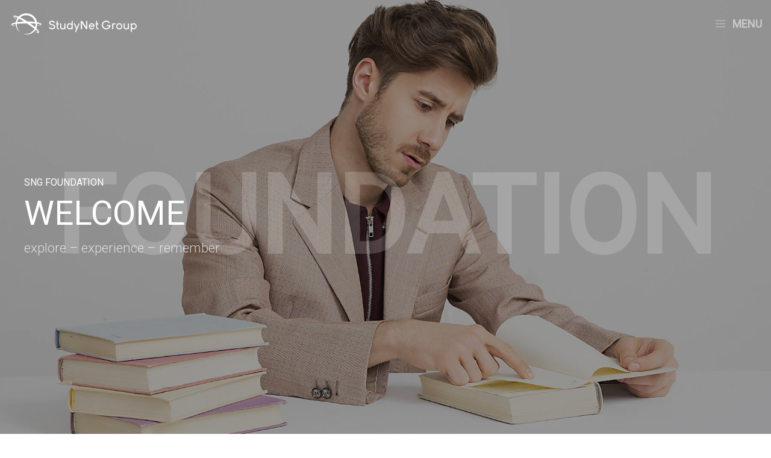

--- FILE ---
content_type: text/html; charset=utf-8
request_url: https://sng.az/foundation/
body_size: 5540
content:
<!DOCTYPE html><html lang="en"><head><meta charset="utf-8" /><title>SNG Foundation</title><meta property="og:url" content="https://sng.az/foundation/" /><link href="https://sng.az/foundation/" rel="canonical" /><!--Google Tag Manager--><script>(function(w,d,s,l,i){w[l]=w[l]||[];w[l].push({'gtm.start':
new Date().getTime(),event:'gtm.js'});var f=d.getElementsByTagName(s)[0],
j=d.createElement(s),dl=l!='dataLayer'?'&l='+l:'';j.async=true;j.src=
'https://www.googletagmanager.com/gtm.js?id='+i+dl;f.parentNode.insertBefore(j,f);
})(window,document,'script','dataLayer','GTM-P9QDHLG');</script><!--End Google Tag Manager--><meta content="width=device-width, initial-scale=1, shrink-to-fit=no" name="viewport" /><meta content="ie=edge" http-equiv="x-ua-compatible" /><meta content="StudyNet Group" name="author" /><meta content="StudyNet Group. Copyright (c) 2020" name="copyright" /><meta content="" name="description" /><meta content="" property="og:image" /><link href="https://fonts.googleapis.com/css?family=Roboto:300,400" rel="stylesheet" /><meta name="csrf-param" content="authenticity_token" />
<meta name="csrf-token" content="1dHZ0Zl48BBS0AfHF5xDF0b0UrIunDnf1Ngkt3saSRCnvk5t6PL9qoJmJmZckjv905tM81j9pxM8Gc/6yUmGhQ==" /><link rel="stylesheet" media="screen" href="/assets/foundation-b1982342fd68ed6014373da68715c25e9d7ed185639c5483b2eb255b0de46400.css" /></head><body><!--Google Tag Manager (noscript)--><noscript><iframe height="0" src="https://www.googletagmanager.com/ns.html?id=GTM-P9QDHLG" style="display:none;visibility:hidden" width="0"></iframe></noscript><!--End Google Tag Manager (noscript)--><div class="uk-offcanvas-content"><div class="header-transparent" uk-header=""><div><div class="uk-navbar-container uk-navbar-transparent uk-light"><div class="uk-conainer"><nav class="uk-navbar" uk-navbar=""><div class="uk-navbar-left"><a class="uk-navbar-item uk-logo" href="/foundation"><img style="filter: brightness(0) invert(1);" src="/assets/foundation/logo-36f72b98436dbf4d942349890fe2267023864e463d7b627b7ee1aff6f36e906e.png" alt="Logo" /></a></div><div class="uk-navbar-right"><ul class="uk-navbar-nav"><li class="uk-text-bold"><a href="#menu" uk-toggle=""><span class="uk-icon uk-margin-small-right" uk-icon="icon: menu"></span><span>Menu</span></a></li></ul></div></nav></div></div></div></div><div class="uk-modal-full" id="menu" uk-modal=""><div class="uk-modal-dialog"><a href="/"><img class="uk-position-absolute uk-position-top-left uk-visible@m uk-position-small side-logo" src="/assets/foundation/logo-36f72b98436dbf4d942349890fe2267023864e463d7b627b7ee1aff6f36e906e.png" alt="Logo" /></a><button class="uk-modal-close-full uk-close-large" type="button" uk-close=""></button><div class="uk-grid-collapse uk-flex-middle" uk-grid=""><div class="uk-background-norepeat uk-background-cover uk-background-top-right uk-width-2-3@m uk-width-1-2@s uk-visible@s" style="background-image: url(&#39;https://sng.az/assets/foundation/side-15401487485341c73cfd602d3f8c9daf1a41293cbff247534f7f0177f2c0c050.jpg&#39;);" uk-height-viewport=""></div><div class="uk-padding-large uk-width-1-3@m uk-width-1-2@s"><ul class="uk-nav-primary uk-nav-center uk-nav-parent-icon" uk-nav=""><li><a href="/foundation">Home</a></li><li><a href="/foundation/about">About</a></li><li><a href="/foundation/news">News</a></li><li><a href="/foundation/pathways">Pathways</a></li><li><a href="/foundation/entry-requirements">Entry Requirements</a></li><li><a href="/foundation/how-to-apply">How to Apply</a></li><li><a href="/foundation/contact">Contact us</a></li><hr class="uk-divider-icon" /><p class="uk-text-uppercase uk-text-danger uk-text-bold"><span uk-icon="icon: phone; ratio: 1.2"></span><span class="uk-margin-left-small">+994 12 310 00 23</span></p><a class="uk-button uk-button-danger uk-position-medium uk-position-absolute uk-position-bottom-left" href="/">Go to sng.az</a></ul></div></div></div></div><div class="uk-section-default uk-light uk-position-relative"><div class="uk-background-norepeat uk-background-cover uk-background-center-center uk-section uk-flex uk-flex-middle" style="background-image: url(https://sng.az/assets/foundation/home-153c929cb0b283df4dd377381a5601d56c9bf48bc0b893f15a61c98425893ed2.jpg)" uk-height-viewport="offset-top: true"><div class="uk-position-cover"></div><div class="foundation uk-position-absolute uk-position-center uk-position-small uk-visible@m">FOUNDATION</div><div class="uk-width-1-1"><div class="uk-container"><div class="uk-margin-remove-adjacent"></div><div class="uk-grid-margin uk-grid uk-grid-stack" uk-grid=""><div class="uk-width-1-1@m uk-text-left"><h1 class="uk-margin-small uk-h5 uk-scrollspy-inview uk-animation-slide-top">SNG FOUNDATION</h1><h2 class="uk-margin-small uk-heading-primary uk-scrollspy-inview uk-animation-slide-top">WELCOME</h2><div class="uk-margin-small uk-text-lead uk-scrollspy-inview uk-animation-slide-bottom">explore – experience – remember</div></div></div></div></div></div></div><section class="uk-section uk-section-muted"><div class="uk-container"><div class="uk-flex-middle uk-flex-left uk-grid" uk-grid=""><div class="uk-width-3-4@s"><p class="uk-text-leader text-italic"><span class="percent">95%</span><span>of students who completed the International Foundation Year were offered a place to study a degree at the universities worldwide. This is a testament to the quality of education provided by the program and the dedication of its students. The program has been designed to prepare students for the challenges of university-level study, and it has clearly been very effective in achieving this goal. With the skills and knowledge gained through the program, students are well-equipped to succeed in their chosen fields and make a positive impact on the world.</span></p></div></div></div></section><section class="uk-section uk-section-default uk-section-medium"><div class="uk-container"><h2 class="uk-h1 uk-text-bold">WHAT STUDENTS SAY?</h2><div uk-slider="autoplay: true;"><div class="uk-position-relative uk-visible-toggle" tabindex="-1"><ul class="uk-slider-items uk-child-width-1-1 uk-child-width-1-2@s  uk-child-width-1-3@m uk-grid-margin uk-grid uk-grid-match" uk-grid=""><li><blockquote class="uk-scrollspy-inview uk-animation-slide-left-small">The International Foundation Year provided me with a really solid academic foundation to progress successfully on to my current Bachelor’...</blockquote><div class="uk-grid-medium uk-flex-middle uk-grid" uk-grid=""><div class="uk-width-auto"><img class="uk-border-rounded uk-comment-avatar" style="width: 50px; height: 50px" src="/uploads/foundation/student/profile/3/thumb_nottingham-university-logo-small.png" alt="Thumb nottingham university logo small" /></div><div class="uk-width-expand"><h4 class="uk-comment-title uk-margin-remove"><a class="uk-link-reset" href="/foundation/student/fidan-ismayilova">Fidan Ismayilova</a></h4><ul class="uk-comment-meta uk-nav uk-nav-default uk-margin-remove-top"><li>BSc with Honours International Management</li><li>University of Nottingham</li></ul></div></div></li><li><blockquote class="uk-scrollspy-inview uk-animation-slide-left-small">Being a student of StudyNet Group, I learned a lot and got a lot of practical experience during the pathway. On this journey, I was accom...</blockquote><div class="uk-grid-medium uk-flex-middle uk-grid" uk-grid=""><div class="uk-width-auto"><img class="uk-border-rounded uk-comment-avatar" style="width: 50px; height: 50px" src="/uploads/foundation/student/profile/18/thumb_Cardiff-University-logo-for-website.jpg" alt="Thumb cardiff university logo for website" /></div><div class="uk-width-expand"><h4 class="uk-comment-title uk-margin-remove"><a class="uk-link-reset" href="/foundation/student/murad-aghazada">Murad Aghazada</a></h4><ul class="uk-comment-meta uk-nav uk-nav-default uk-margin-remove-top"><li>BA (Hons), International Business Management </li><li>Cardiff University</li></ul></div></div></li><li><blockquote class="uk-scrollspy-inview uk-animation-slide-left-small">I&#39;ve always been interested in learning more and enhancing myself through knowledge, and this program is everything a knowledge seeker wa...</blockquote><div class="uk-grid-medium uk-flex-middle uk-grid" uk-grid=""><div class="uk-width-auto"><img class="uk-border-rounded uk-comment-avatar" style="width: 50px; height: 50px" src="/uploads/foundation/student/profile/11/thumb_uae-300x300.jpg" alt="Thumb uae 300x300" /></div><div class="uk-width-expand"><h4 class="uk-comment-title uk-margin-remove"><a class="uk-link-reset" href="/foundation/student/aytaj-aghamali">Aytaj  Aghamali</a></h4><ul class="uk-comment-meta uk-nav uk-nav-default uk-margin-remove-top"><li>Psychology</li><li>UEA</li></ul></div></div></li><li><blockquote class="uk-scrollspy-inview uk-animation-slide-left-small">I chose to study Studynet Group International Foundation Year because it helped me to acquire knowledge about the specific education syst...</blockquote><div class="uk-grid-medium uk-flex-middle uk-grid" uk-grid=""><div class="uk-width-auto"><img class="uk-border-rounded uk-comment-avatar" style="width: 50px; height: 50px" src="/uploads/foundation/student/profile/5/thumb_download.png" alt="Thumb download" /></div><div class="uk-width-expand"><h4 class="uk-comment-title uk-margin-remove"><a class="uk-link-reset" href="/foundation/student/aysel-firuzmand">Aysel Firuzmand</a></h4><ul class="uk-comment-meta uk-nav uk-nav-default uk-margin-remove-top"><li>BA Honours Tourism with Business</li><li>University of Westminster</li></ul></div></div></li><li><blockquote class="uk-scrollspy-inview uk-animation-slide-left-small">I was able to tackle my weaknesses with a consistent mindset and amplify my strengths with confidence. Taking the international foundatio...</blockquote><div class="uk-grid-medium uk-flex-middle uk-grid" uk-grid=""><div class="uk-width-auto"><img class="uk-border-rounded uk-comment-avatar" style="width: 50px; height: 50px" src="/uploads/foundation/student/profile/16/thumb_logo4_0.png" alt="Thumb logo4 0" /></div><div class="uk-width-expand"><h4 class="uk-comment-title uk-margin-remove"><a class="uk-link-reset" href="/foundation/student/turan-abduyev">Turan Abduyev</a></h4><ul class="uk-comment-meta uk-nav uk-nav-default uk-margin-remove-top"><li>Bachelor of Science in Business Economics </li><li>Vrije University of Brussels</li></ul></div></div></li><li><blockquote class="uk-scrollspy-inview uk-animation-slide-left-small">The course was very useful and I found that most of the modules we studied at the Foundation Year are of a similar style to what we are g...</blockquote><div class="uk-grid-medium uk-flex-middle uk-grid" uk-grid=""><div class="uk-width-auto"><img class="uk-border-rounded uk-comment-avatar" style="width: 50px; height: 50px" src="/uploads/foundation/student/profile/2/thumb_aaa.jpeg" alt="Thumb aaa" /></div><div class="uk-width-expand"><h4 class="uk-comment-title uk-margin-remove"><a class="uk-link-reset" href="/foundation/student/khazar-shirali">Khazar Shirali</a></h4><ul class="uk-comment-meta uk-nav uk-nav-default uk-margin-remove-top"><li>Bachelor of Engineering</li><li>University of Aberdeen</li></ul></div></div></li></ul><a class="uk-position-center-left uk-position-small uk-hidden-hover" href="#" uk-slidenav-previous="" uk-slider-item="previous"></a><a class="uk-position-center-right uk-position-small uk-hidden-hover" href="#" uk-slidenav-next="" uk-slider-item="next"></a></div><ul class="uk-slider-nav uk-dotnav uk-flex-center uk-margin"></ul></div></div></section><div class="sng-background-light uk-section uk-section-medium uk-section-default"><div class="uk-container"><h2 class="uk-h1 uk-text-bold">LATEST NEWS</h2><div class="uk-grid-large uk-grid-margin-large uk-grid" uk-grid=""><div class="uk-width-3-5@m uk-text-left"><article class="uk-article"><span class="uk-article-meta">20 May 2023</span><h2 class="uk-h3 uk-margin-remove"><a class="uk-link-reset" href="/foundation/news/you-can-achieve-so-much-1684582766">You Can Achieve So Much</a></h2><p>International Foundation Program can greatly benefit students by helping them develop the necessary skills to overcome challenges and succeed in their academic pursuits. This program is specifically designed to support international students and provide them with the tools they need to perform well in school. In addition, foundation program can help students adapt to new methods of teaching, providing them with a better understanding of the subject matter and improved communication with their teachers. </p></article><article class="uk-article"><span class="uk-article-meta">15 June 2018</span><h2 class="uk-h3 uk-margin-remove"><a class="uk-link-reset" href="/foundation/news/five-reasons-to-join-the-foundation-year-program-1529062570">Five reasons to join the Foundation Year Program</a></h2><p>Here are five reasons why you should consider joining a foundation year program:
Build a Strong Academic Foundation; Improve Your Chances of Success; Explore Different Fields of Study; Develop Personal and Professional Skills; Build a Support Network!

StudyNet International Foundation Program is designed to help students build a strong foundation in academic skills such as writing, research, and critical thinking. This helps prepare students for the rigorous academic work they will face in college. 
With additional time to adjust to college life, the foundation year program is shown to improve the success rate of students in their chosen field of study, helping them to achieve better grades and graduation rates.

</p></article><article class="uk-article"><span class="uk-article-meta">10 June 2018</span><h2 class="uk-h3 uk-margin-remove"><a class="uk-link-reset" href="/foundation/news/discover-the-international-foundation-year-programme-1529394012">Discover the International Foundation Year Programme</a></h2><p>The International Foundation Year program is widely recognized as one of the best and most successful in the country. For over 10 years, we have dedicated ourselves to helping high-performing students achieve their academic goals and realize their dreams of studying at top universities. 

Once you have successfully completed the International Foundation Year, you will be eligible to progress to one of over 130 diverse Bachelor&#39;s degree programs. This means you will have the opportunity to choose from a wide range of subjects and areas of study, enabling you to pursue your academic interests and career aspirations. With so many options available, you can be confident in finding a program that aligns with your goals and passions.</p></article></div></div></div></div><div class="uk-section-default uk-section uk-section-large"><footer><div class="uk-container"><div class="uk-grid-large uk-grid-margin-large uk-grid uk-flex-center" uk-grid=""><div class="uk-width-1-2@s uk-text-center"><h3 class="uk-h4 uk-text-bold">About</h3><div class="uk-margin uk-text-muted"><span>StudyNet Group, established in 2009, places students worldwide in prestigious institutions while offering personalized guidance for higher education choices.</span></div><div class="uk-margin-medium-top" uk-scrollspy="cls: uk-animation-slide-bottom; target: &gt; ul &gt; li; delay: 100; repeat: true"><ul class="uk-flex-center uk-subnav uk-subnav-divider"><li><a class="uk-text-bold" href="/">Go to sng.az</a></li></ul></div></div></div></div></footer></div><div class="uk-section-muted uk-section uk-section-xsmall uk-border-top uk-text-center"><span class="uk-text-small uk-text-muted">&copy; 2023 SNG, All Rights Reserved.</span></div></div><script src="/assets/foundation-18fd847aea05730856196f7695b2c3f09a5df729ac00c64a4bf0d958a259f312.js"></script></body></html>

--- FILE ---
content_type: text/plain
request_url: https://www.google-analytics.com/j/collect?v=1&_v=j102&a=351440220&t=pageview&_s=1&dl=https%3A%2F%2Fsng.az%2Ffoundation%2F&ul=en-us%40posix&dt=SNG%20Foundation&sr=1280x720&vp=1280x720&_u=YEBAAEABAAAAACAAI~&jid=41382809&gjid=1806122745&cid=1746919314.1762684072&tid=UA-170222325-1&_gid=1390938047.1762684072&_r=1&_slc=1&gtm=45He5b50n81P9QDHLGv831715507za200zd831715507&gcd=13l3l3l3l1l1&dma=0&tag_exp=101509157~103116026~103200004~103233427~104527907~104528501~104684208~104684211~104948813~105391253~115480709~115583767~115938465~115938468~116194002~116217636~116217638&z=1604161536
body_size: -447
content:
2,cG-SR1ZZ1091L

--- FILE ---
content_type: application/javascript
request_url: https://sng.az/assets/foundation-18fd847aea05730856196f7695b2c3f09a5df729ac00c64a4bf0d958a259f312.js
body_size: 202321
content:
(function(){var t=this;(function(){(function(){this.Rails={linkClickSelector:"a[data-confirm], a[data-method], a[data-remote]:not([disabled]), a[data-disable-with], a[data-disable]",buttonClickSelector:{selector:"button[data-remote]:not([form]), button[data-confirm]:not([form])",exclude:"form button"},inputChangeSelector:"select[data-remote], input[data-remote], textarea[data-remote]",formSubmitSelector:"form",formInputClickSelector:"form input[type=submit], form input[type=image], form button[type=submit], form button:not([type]), input[type=submit][form], input[type=image][form], button[type=submit][form], button[form]:not([type])",formDisableSelector:"input[data-disable-with]:enabled, button[data-disable-with]:enabled, textarea[data-disable-with]:enabled, input[data-disable]:enabled, button[data-disable]:enabled, textarea[data-disable]:enabled",formEnableSelector:"input[data-disable-with]:disabled, button[data-disable-with]:disabled, textarea[data-disable-with]:disabled, input[data-disable]:disabled, button[data-disable]:disabled, textarea[data-disable]:disabled",fileInputSelector:"input[name][type=file]:not([disabled])",linkDisableSelector:"a[data-disable-with], a[data-disable]",buttonDisableSelector:"button[data-remote][data-disable-with], button[data-remote][data-disable]"}}).call(this)}).call(t);var e=t.Rails;(function(){(function(){var t,i;i=Element.prototype.matches||Element.prototype.matchesSelector||Element.prototype.mozMatchesSelector||Element.prototype.msMatchesSelector||Element.prototype.oMatchesSelector||Element.prototype.webkitMatchesSelector,e.matches=function(t,e){return null!=e.exclude?i.call(t,e.selector)&&!i.call(t,e.exclude):i.call(t,e)},t="_ujsData",e.getData=function(e,i){var n;return null!=(n=e[t])?n[i]:void 0},e.setData=function(e,i,n){return null==e[t]&&(e[t]={}),e[t][i]=n},e.$=function(t){return Array.prototype.slice.call(document.querySelectorAll(t))}}).call(this),function(){var t,i,n;t=e.$,n=e.csrfToken=function(){var t;return(t=document.querySelector("meta[name=csrf-token]"))&&t.content},i=e.csrfParam=function(){var t;return(t=document.querySelector("meta[name=csrf-param]"))&&t.content},e.CSRFProtection=function(t){var e;if(null!=(e=n()))return t.setRequestHeader("X-CSRF-Token",e)},e.refreshCSRFTokens=function(){var e,o;if(o=n(),e=i(),null!=o&&null!=e)return t('form input[name="'+e+'"]').forEach(function(t){return t.value=o})}}.call(this),function(){var t,i,n;n=e.matches,"function"!=typeof(t=window.CustomEvent)&&((t=function(t,e){var i;return(i=document.createEvent("CustomEvent")).initCustomEvent(t,e.bubbles,e.cancelable,e.detail),i}).prototype=window.Event.prototype),i=e.fire=function(e,i,n){var o;return o=new t(i,{bubbles:!0,cancelable:!0,detail:n}),e.dispatchEvent(o),!o.defaultPrevented},e.stopEverything=function(t){return i(t.target,"ujs:everythingStopped"),t.preventDefault(),t.stopPropagation(),t.stopImmediatePropagation()},e.delegate=function(t,e,i,o){return t.addEventListener(i,function(t){var i;for(i=t.target;i instanceof Element&&!n(i,e);)i=i.parentNode;if(i instanceof Element&&!1===o.call(i,t))return t.preventDefault(),t.stopPropagation()})}}.call(this),function(){var t,i,n,o,r;i=e.CSRFProtection,e.fire,t={"*":"*/*",text:"text/plain",html:"text/html",xml:"application/xml, text/xml",json:"application/json, text/javascript",script:"text/javascript, application/javascript, application/ecmascript, application/x-ecmascript"},e.ajax=function(t){var e;return t=o(t),e=n(t,function(){var i;return i=r(e.response,e.getResponseHeader("Content-Type")),2===Math.floor(e.status/100)?"function"==typeof t.success&&t.success(i,e.statusText,e):"function"==typeof t.error&&t.error(i,e.statusText,e),"function"==typeof t.complete?t.complete(e,e.statusText):void 0}),!("function"!=typeof t.beforeSend||!t.beforeSend(e,t))&&(e.readyState===XMLHttpRequest.OPENED?e.send(t.data):void 0)},o=function(e){return e.url=e.url||location.href,e.type=e.type.toUpperCase(),"GET"===e.type&&e.data&&(e.url.indexOf("?")<0?e.url+="?"+e.data:e.url+="&"+e.data),null==t[e.dataType]&&(e.dataType="*"),e.accept=t[e.dataType],"*"!==e.dataType&&(e.accept+=", */*; q=0.01"),e},n=function(t,e){var n;return(n=new XMLHttpRequest).open(t.type,t.url,!0),n.setRequestHeader("Accept",t.accept),"string"==typeof t.data&&n.setRequestHeader("Content-Type","application/x-www-form-urlencoded; charset=UTF-8"),t.crossDomain||n.setRequestHeader("X-Requested-With","XMLHttpRequest"),i(n),n.withCredentials=!!t.withCredentials,n.onreadystatechange=function(){if(n.readyState===XMLHttpRequest.DONE)return e(n)},n},r=function(t,e){var i,n;if("string"==typeof t&&"string"==typeof e)if(e.match(/\bjson\b/))try{t=JSON.parse(t)}catch(o){}else if(e.match(/\b(?:java|ecma)script\b/))(n=document.createElement("script")).text=t,document.head.appendChild(n).parentNode.removeChild(n);else if(e.match(/\b(xml|html|svg)\b/)){i=new DOMParser,e=e.replace(/;.+/,"");try{t=i.parseFromString(t,e)}catch(o){}}return t},e.href=function(t){return t.href},e.isCrossDomain=function(t){var e,i;(e=document.createElement("a")).href=location.href,i=document.createElement("a");try{return i.href=t,!((!i.protocol||":"===i.protocol)&&!i.host||e.protocol+"//"+e.host==i.protocol+"//"+i.host)}catch(n){return n,!0}}}.call(this),function(){var t,i;t=e.matches,i=function(t){return Array.prototype.slice.call(t)},e.serializeElement=function(e,n){var o,r;return o=[e],t(e,"form")&&(o=i(e.elements)),r=[],o.forEach(function(e){if(e.name&&!e.disabled)return t(e,"select")?i(e.options).forEach(function(t){if(t.selected)return r.push({name:e.name,value:t.value})}):e.checked||-1===["radio","checkbox","submit"].indexOf(e.type)?r.push({name:e.name,value:e.value}):void 0}),n&&r.push(n),r.map(function(t){return null!=t.name?encodeURIComponent(t.name)+"="+encodeURIComponent(t.value):t}).join("&")},e.formElements=function(e,n){return t(e,"form")?i(e.elements).filter(function(e){return t(e,n)}):i(e.querySelectorAll(n))}}.call(this),function(){var t,i,n;i=e.fire,n=e.stopEverything,e.handleConfirm=function(e){if(!t(this))return n(e)},t=function(t){var e,n,o;if(!(o=t.getAttribute("data-confirm")))return!0;if(e=!1,i(t,"confirm")){try{e=confirm(o)}catch(r){}n=i(t,"confirm:complete",[e])}return e&&n}}.call(this),function(){var t,i,n,o,r,s,a,l,h,c,u;h=e.matches,l=e.getData,c=e.setData,u=e.stopEverything,a=e.formElements,e.handleDisabledElement=function(t){if(this.disabled)return u(t)},e.enableElement=function(t){var i;return i=t instanceof Event?t.target:t,h(i,e.linkDisableSelector)?s(i):h(i,e.buttonDisableSelector)||h(i,e.formEnableSelector)?o(i):h(i,e.formSubmitSelector)?r(i):void 0},e.disableElement=function(o){var r;return r=o instanceof Event?o.target:o,h(r,e.linkDisableSelector)?n(r):h(r,e.buttonDisableSelector)||h(r,e.formDisableSelector)?t(r):h(r,e.formSubmitSelector)?i(r):void 0},n=function(t){var e;return null!=(e=t.getAttribute("data-disable-with"))&&(c(t,"ujs:enable-with",t.innerHTML),t.innerHTML=e),t.addEventListener("click",u),c(t,"ujs:disabled",!0)},s=function(t){var e;return null!=(e=l(t,"ujs:enable-with"))&&(t.innerHTML=e,c(t,"ujs:enable-with",null)),t.removeEventListener("click",u),c(t,"ujs:disabled",null)},i=function(i){return a(i,e.formDisableSelector).forEach(t)},t=function(t){var e;return null!=(e=t.getAttribute("data-disable-with"))&&(h(t,"button")?(c(t,"ujs:enable-with",t.innerHTML),t.innerHTML=e):(c(t,"ujs:enable-with",t.value),t.value=e)),t.disabled=!0,c(t,"ujs:disabled",!0)},r=function(t){return a(t,e.formEnableSelector).forEach(o)},o=function(t){var e;return null!=(e=l(t,"ujs:enable-with"))&&(h(t,"button")?t.innerHTML=e:t.value=e,c(t,"ujs:enable-with",null)),t.disabled=!1,c(t,"ujs:disabled",null)}}.call(this),function(){var t;t=e.stopEverything,e.handleMethod=function(i){var n,o,r,s,a,l,h;if(h=(l=this).getAttribute("data-method"))return a=e.href(l),o=e.csrfToken(),n=e.csrfParam(),r=document.createElement("form"),s="<input name='_method' value='"+h+"' type='hidden' />",null==n||null==o||e.isCrossDomain(a)||(s+="<input name='"+n+"' value='"+o+"' type='hidden' />"),s+='<input type="submit" />',r.method="post",r.action=a,r.target=l.target,r.innerHTML=s,r.style.display="none",document.body.appendChild(r),r.querySelector('[type="submit"]').click(),t(i)}}.call(this),function(){var t,i,n,o,r,s,a,l,h,c=[].slice;s=e.matches,n=e.getData,l=e.setData,i=e.fire,h=e.stopEverything,t=e.ajax,o=e.isCrossDomain,a=e.serializeElement,r=function(t){var e;return null!=(e=t.getAttribute("data-remote"))&&"false"!==e},e.handleRemote=function(u){var d,f,g,p,v,m,w;return!r(p=this)||(i(p,"ajax:before")?(w=p.getAttribute("data-with-credentials"),g=p.getAttribute("data-type")||"script",s(p,e.formSubmitSelector)?(d=n(p,"ujs:submit-button"),v=n(p,"ujs:submit-button-formmethod")||p.method,m=n(p,"ujs:submit-button-formaction")||p.getAttribute("action")||location.href,"GET"===v.toUpperCase()&&(m=m.replace(/\?.*$/,"")),"multipart/form-data"===p.enctype?(f=new FormData(p),null!=d&&f.append(d.name,d.value)):f=a(p,d),l(p,"ujs:submit-button",null),l(p,"ujs:submit-button-formmethod",null),l(p,"ujs:submit-button-formaction",null)):s(p,e.buttonClickSelector)||s(p,e.inputChangeSelector)?(v=p.getAttribute("data-method"),m=p.getAttribute("data-url"),f=a(p,p.getAttribute("data-params"))):(v=p.getAttribute("data-method"),m=e.href(p),f=p.getAttribute("data-params")),t({type:v||"GET",url:m,data:f,dataType:g,beforeSend:function(t,e){return i(p,"ajax:beforeSend",[t,e])?i(p,"ajax:send",[t]):(i(p,"ajax:stopped"),!1)},success:function(){var t;return t=1<=arguments.length?c.call(arguments,0):[],i(p,"ajax:success",t)},error:function(){var t;return t=1<=arguments.length?c.call(arguments,0):[],i(p,"ajax:error",t)},complete:function(){var t;return t=1<=arguments.length?c.call(arguments,0):[],i(p,"ajax:complete",t)},crossDomain:o(m),withCredentials:null!=w&&"false"!==w}),h(u)):(i(p,"ajax:stopped"),!1))},e.formSubmitButtonClick=function(){var t,e;if(e=(t=this).form)return t.name&&l(e,"ujs:submit-button",{name:t.name,value:t.value}),l(e,"ujs:formnovalidate-button",t.formNoValidate),l(e,"ujs:submit-button-formaction",t.getAttribute("formaction")),l(e,"ujs:submit-button-formmethod",t.getAttribute("formmethod"))},e.handleMetaClick=function(t){var e,i,n;if(n=((i=this).getAttribute("data-method")||"GET").toUpperCase(),e=i.getAttribute("data-params"),(t.metaKey||t.ctrlKey)&&"GET"===n&&!e)return t.stopImmediatePropagation()}}.call(this),function(){var t,i,n,o,r,s,a,l,h,c,u,d,f,g;s=e.fire,n=e.delegate,l=e.getData,t=e.$,g=e.refreshCSRFTokens,i=e.CSRFProtection,r=e.enableElement,o=e.disableElement,c=e.handleDisabledElement,h=e.handleConfirm,f=e.handleRemote,a=e.formSubmitButtonClick,u=e.handleMetaClick,d=e.handleMethod,"undefined"==typeof jQuery||null===jQuery||null==jQuery.ajax||jQuery.rails||(jQuery.rails=e,jQuery.ajaxPrefilter(function(t,e,n){if(!t.crossDomain)return i(n)})),e.start=function(){if(window._rails_loaded)throw new Error("rails-ujs has already been loaded!");return window.addEventListener("pageshow",function(){return t(e.formEnableSelector).forEach(function(t){if(l(t,"ujs:disabled"))return r(t)}),t(e.linkDisableSelector).forEach(function(t){if(l(t,"ujs:disabled"))return r(t)})}),n(document,e.linkDisableSelector,"ajax:complete",r),n(document,e.linkDisableSelector,"ajax:stopped",r),n(document,e.buttonDisableSelector,"ajax:complete",r),n(document,e.buttonDisableSelector,"ajax:stopped",r),n(document,e.linkClickSelector,"click",c),n(document,e.linkClickSelector,"click",h),n(document,e.linkClickSelector,"click",u),n(document,e.linkClickSelector,"click",o),n(document,e.linkClickSelector,"click",f),n(document,e.linkClickSelector,"click",d),n(document,e.buttonClickSelector,"click",c),n(document,e.buttonClickSelector,"click",h),n(document,e.buttonClickSelector,"click",o),n(document,e.buttonClickSelector,"click",f),n(document,e.inputChangeSelector,"change",c),n(document,e.inputChangeSelector,"change",h),n(document,e.inputChangeSelector,"change",f),n(document,e.formSubmitSelector,"submit",c),n(document,e.formSubmitSelector,"submit",h),n(document,e.formSubmitSelector,"submit",f),n(document,e.formSubmitSelector,"submit",function(t){return setTimeout(function(){return o(t)},13)}),n(document,e.formSubmitSelector,"ajax:send",o),n(document,e.formSubmitSelector,"ajax:complete",r),n(document,e.formInputClickSelector,"click",c),n(document,e.formInputClickSelector,"click",h),n(document,e.formInputClickSelector,"click",a),document.addEventListener("DOMContentLoaded",g),window._rails_loaded=!0},window.Rails===e&&s(document,"rails:attachBindings")&&e.start()}.call(this)}).call(this),"object"==typeof module&&module.exports?module.exports=e:"function"==typeof define&&define.amd&&define(e)}).call(this),function(t,e){"object"==typeof exports&&"undefined"!=typeof module?module.exports=e():"function"==typeof define&&define.amd?define("uikit",e):t.UIkit=e()}(this,function(){"use strict";function t(t,e){return function(i){var n=arguments.length;return n?n>1?t.apply(e,arguments):t.call(e,i):t.call(e)}}function e(t,e){return Gi.call(t,e)}function i(t){return t in Ki||(Ki[t]=t.replace(Qi,"$1-$2").toLowerCase()),Ki[t]}function n(t){return t.replace(Ji,o)}function o(t,e){return e?e.toUpperCase():""}function r(t){return t.length?o(null,t.charAt(0))+t.slice(1):""}function s(t,e){return en.call(t,e)}function a(t,e){return nn.call(t,e)}function l(t,e){return t&&(w(t)?rn:sn).call(t,e)}function h(t){return"function"==typeof t}function c(t){return null!==t&&"object"==typeof t}function u(t){return c(t)&&Object.getPrototypeOf(t)===Object.prototype}function d(t){return c(t)&&t===t.window}function f(t){return c(t)&&9===t.nodeType}function g(t){return c(t)&&!!t.jquery}function p(t){return t instanceof Node||c(t)&&1===t.nodeType}function v(t){return t instanceof NodeList||t instanceof HTMLCollection}function m(t){return"boolean"==typeof t}function w(t){return"string"==typeof t}function x(t){return"number"==typeof t}function y(t){return x(t)||w(t)&&!isNaN(t-parseFloat(t))}function b(t){return void 0===t}function k(t){return m(t)?t:"true"===t||"1"===t||""===t||"false"!==t&&"0"!==t&&t}function C(t){var e=Number(t);return!isNaN(e)&&e}function L(t){return parseFloat(t)||0}function $(t){return p(t)||d(t)||f(t)?t:v(t)||g(t)?t[0]:an(t)?$(t[0]):null}function S(t){return p(t)?[t]:v(t)?ln.slice.call(t):an(t)?t.map($).filter(Boolean):g(t)?t.toArray():[]}function M(t){return an(t)?t:w(t)?t.split(/,(?![^(]*\))/).map(function(t){return y(t)?C(t):k(t.trim())}):[t]}function B(t){return t?a(t,"ms")?L(t):1e3*L(t):0}function E(t,e,i){return t.replace(new RegExp(e+"|"+i,"mg"),function(t){return t===e?i:e})}function I(t,e){for(var i in t)if(!1===e.call(t[i],t[i],i))break}function T(t,e){return t.sort(function(t,i){return t[e]>i[e]?1:i[e]>t[e]?-1:0})}function A(t,e,i){return void 0===e&&(e=0),void 0===i&&(i=1),Math.min(Math.max(t,e),i)}function _(){}function D(t,e){return t.left<=e.right&&e.left<=t.right&&t.top<=e.bottom&&e.top<=t.bottom}function N(t,e){return D({top:t.y,bottom:t.y,left:t.x,right:t.x},e)}function z(t,e,i){if(c(e))for(var n in e)z(t,n,e[n]);else{if(b(i))return(t=$(t))&&t.getAttribute(e);S(t).forEach(function(t){h(i)&&(i=i.call(t,z(t,e))),null===i?H(t,e):t.setAttribute(e,i)})}}function O(t,e){return S(t).some(function(t){return t.hasAttribute(e)})}function H(t,e){t=S(t),e.split(" ").forEach(function(e){return t.forEach(function(t){return t.removeAttribute(e)})})}function j(t,e,i,n){z(t,e,function(t){return t?t.replace(i,n):t})}function P(t,e){for(var i=0,n=[e,"data-"+e];i<n.length;i++)if(O(t,n[i]))return z(t,n[i])}function W(t,e){return $(t)||R(t,q(t)?e:document)}function Z(t,e){var i=S(t);return i.length&&i||F(t,q(t)?e:document)}function R(t,e){return $(V(t,e,"querySelector"))}function F(t,e){return S(V(t,e,"querySelectorAll"))}function V(t,e,i){if(void 0===e&&(e=document),!t||!w(t))return null;var n;q(t=t.replace(dn,"$1 *"))&&(n=[],t=t.split(",").map(function(t,i){var o=e;if("!"===(t=t.trim())[0]){var r=t.substr(1).trim().split(" ");o=U(e.parentNode,r[0]),t=r.slice(1).join(" ").trim()}if("-"===t[0]){var s=t.substr(1).trim().split(" "),a=(o||e).previousElementSibling;o=Y(a,t.substr(1))?a:null,t=s.slice(1).join(" ")}return o?(o.id||(o.id="uk-"+Date.now()+i,n.push(function(){return H(o,"id")})),"#"+G(o.id)+" "+t):null}).filter(Boolean).join(","),e=document);try{return e[i](t)}catch(o){return null}finally{n&&n.forEach(function(t){return t()})}}function q(t){return w(t)&&t.match(un)}function Y(t,e){return S(t).some(function(t){return gn.call(t,e)})}function U(t,e){return s(e,">")&&(e=e.slice(1)),p(t)?t.parentNode&&pn.call(t,e):S(t).map(function(t){return t.parentNode&&pn.call(t,e)}).filter(Boolean)}function X(t,e){for(var i=[],n=$(t).parentNode;n&&1===n.nodeType;)Y(n,e)&&i.push(n),n=n.parentNode;return i}function G(t){return w(t)?vn.call(null,t):""}function K(t){return S(t).some(function(t){return mn[t.tagName.toLowerCase()]})}function Q(t){return S(t).some(function(t){return t.offsetWidth||t.offsetHeight||t.getClientRects().length})}function J(t){return S(t).some(function(t){return Y(t,wn)})}function tt(t,e){return S(t).filter(function(t){return Y(t,e)})}function et(t,e){return w(e)?Y(t,e)||U(t,e):t===e||(f(e)?e.documentElement:$(e)).contains($(t))}function it(){for(var t=[],e=arguments.length;e--;)t[e]=arguments[e];var i=at(t),n=i[0],o=i[1],r=i[2],s=i[3],a=i[4];return n=ut(n),r&&(s=lt(n,r,s)),s.length>1&&(s=ht(s)),o.split(" ").forEach(function(t){return n&&n.addEventListener(t,s,a)}),function(){return nt(n,o,s,a)}}function nt(t,e,i,n){void 0===n&&(n=!1),(t=ut(t))&&e.split(" ").forEach(function(e){return t.removeEventListener(e,i,n)})}function ot(){for(var t=[],e=arguments.length;e--;)t[e]=arguments[e];var i=at(t),n=i[0],o=i[1],r=i[2],s=i[3],a=i[4],l=i[5],h=it(n,o,r,function(t){var e=!l||l(t);e&&(h(),s(t,e))},a);return h}function rt(t,e,i){return dt(t).reduce(function(t,n){return t&&n.dispatchEvent(st(e,!0,!0,i))},!0)}function st(t,e,i,n){if(void 0===e&&(e=!0),void 0===i&&(i=!1),w(t)){var o=document.createEvent("CustomEvent");o.initCustomEvent(t,e,i,n),t=o}return t}function at(t){return w(t[0])&&(t[0]=R(t[0])),h(t[2])&&t.splice(2,0,!1),t}function lt(t,e,i){var n=this;return function(o){var r=o.target,s=">"===e[0]?F(e,t).reverse().filter(function(t){return et(r,t)})[0]:U(r,e);s&&(o.delegate=t,o.current=s,i.call(n,o))}}function ht(t){return function(e){return an(e.detail)?t.apply(void 0,[e].concat(e.detail)):t(e)}}function ct(t){return"EventTarget"in window?t instanceof EventTarget:t&&"addEventListener"in t}function ut(t){return ct(t)?t:$(t)}function dt(t){return ct(t)?[t]:an(t)?t.map(ut).filter(Boolean):S(t)}function ft(){var t=setTimeout(ot(document,"click",function(e){e.preventDefault(),e.stopImmediatePropagation(),clearTimeout(t)},!0));rt(document,"touchcancel")}function gt(t){this.state=Cn,this.value=undefined,this.deferred=[];var e=this;try{t(function(t){e.resolve(t)},function(t){e.reject(t)})}catch(i){e.reject(i)}}function pt(t,e){return new xn(function(i,n){var o=hn({data:null,method:"GET",headers:{},xhr:new XMLHttpRequest,beforeSend:_,responseType:""},e);o.beforeSend(o);var r=o.xhr;for(var s in o)if(s in r)try{r[s]=o[s]}catch(l){}for(var a in r.open(o.method.toUpperCase(),t),o.headers)r.setRequestHeader(a,o.headers[a]);it(r,"load",function(){0===r.status||r.status>=200&&r.status<300||304===r.status?i(r):n(hn(Error(r.statusText),{xhr:r,status:r.status}))}),it(r,"error",function(){return n(hn(Error("Network Error"),{xhr:r}))}),it(r,"timeout",function(){return n(hn(Error("Network Timeout"),{xhr:r}))}),r.send(o.data)})}function vt(t,e,i){return new xn(function(n,o){var r=new Image;r.onerror=o,r.onload=function(){return n(r)},r.src=t,e&&(r.srcset=e),i&&(r.sizes=i)})}function mt(){return"complete"===document.readyState||"loading"!==document.readyState&&!document.documentElement.doScroll}function wt(t){if(mt())t();else var e=function(){i(),n(),t()},i=it(document,"DOMContentLoaded",e),n=it(window,"load",e)}function xt(t,e){return e?S(t).indexOf($(e)):S((t=$(t))&&t.parentNode.children).indexOf(t)}function yt(t,e,i,n){void 0===i&&(i=0),void 0===n&&(n=!1);var o=(e=S(e)).length;return t=y(t)?C(t):"next"===t?i+1:"previous"===t?i-1:xt(e,t),n?A(t,0,o-1):(t%=o)<0?t+o:t}function bt(t){return(t=$(t)).innerHTML="",t}function kt(t,e){return t=$(t),b(e)?t.innerHTML:Lt(t.hasChildNodes()?bt(t):t,e)}function Ct(t,e){return(t=$(t)).hasChildNodes()?Mt(e,function(e){return t.insertBefore(e,t.firstChild)}):Lt(t,e)}function Lt(t,e){return t=$(t),Mt(e,function(e){return t.appendChild(e)})}function $t(t,e){return t=$(t),Mt(e,function(e){return t.parentNode.insertBefore(e,t)})}function St(t,e){return t=$(t),Mt(e,function(e){return t.nextSibling?$t(t.nextSibling,e):Lt(t.parentNode,e)})}function Mt(t,e){return(t=w(t)?At(t):t)?"length"in t?S(t).map(e):e(t):null}function Bt(t){S(t).map(function(t){return t.parentNode&&t.parentNode.removeChild(t)})}function Et(t,e){for(e=$($t(t,e));e.firstChild;)e=e.firstChild;return Lt(e,t),e}function It(t,e){return S(S(t).map(function(t){return t.hasChildNodes?Et(S(t.childNodes),e):Lt(t,e)}))}function Tt(t){S(t).map(function(t){return t.parentNode}).filter(function(t,e,i){return i.indexOf(t)===e}).forEach(function(t){$t(t,t.childNodes),Bt(t)})}function At(t){var e=Bn.exec(t);if(e)return document.createElement(e[1]);var i=document.createElement("div");return Mn.test(t)?i.insertAdjacentHTML("beforeend",t.trim()):i.textContent=t,i.childNodes.length>1?S(i.childNodes):i.firstChild}function _t(t,e){if(t&&1===t.nodeType)for(e(t),t=t.firstElementChild;t;)_t(t,e),t=t.nextElementSibling}function Dt(t){for(var e=[],i=arguments.length-1;i-- >0;)e[i]=arguments[i+1];Pt(t,e,"add")}function Nt(t){for(var e=[],i=arguments.length-1;i-- >0;)e[i]=arguments[i+1];Pt(t,e,"remove")}function zt(t,e){j(t,"class",new RegExp("(^|\\s)"+e+"(?!\\S)","g"),"")}function Ot(t){for(var e=[],i=arguments.length-1;i-- >0;)e[i]=arguments[i+1];e[0]&&Nt(t,e[0]),e[1]&&Dt(t,e[1])}function Ht(t,e){return S(t).some(function(t){return t.classList.contains(e)})}function jt(t){for(var e=[],i=arguments.length-1;i-- >0;)e[i]=arguments[i+1];if(e.length){var n=w((e=Wt(e))[e.length-1])?[]:e.pop();e=e.filter(Boolean),S(t).forEach(function(t){for(var i=t.classList,o=0;o<e.length;o++)En.Force?i.toggle.apply(i,[e[o]].concat(n)):i[(b(n)?!i.contains(e[o]):n)?"add":"remove"](e[o])})}}function Pt(t,e,i){(e=Wt(e).filter(Boolean)).length&&S(t).forEach(function(t){var n=t.classList;En.Multiple?n[i].apply(n,e):e.forEach(function(t){return n[i](t)})})}function Wt(t){return t.reduce(function(t,e){return t.concat.call(t,w(e)&&l(e," ")?e.trim().split(" "):e)},[])}function Zt(t,e,i){return S(t).map(function(t){if(w(e)){if(e=qt(e),b(i))return Ft(t,e);i||0===i?t.style[e]=y(i)&&!In[e]?i+"px":i:t.style.removeProperty(e)}else{if(an(e)){var n=Rt(t);return e.reduce(function(t,e){return t[e]=n[qt(e)],t},{})}c(e)&&I(e,function(e,i){return Zt(t,i,e)})}return t})[0]}function Rt(t,e){return(t=$(t)).ownerDocument.defaultView.getComputedStyle(t,e)}function Ft(t,e,i){return Rt(t,i)[e]}function Vt(t){if(!(t in Tn)){var e=Lt(document.documentElement,document.createElement("div"));Dt(e,"var-"+t);try{Tn[t]=Ft(e,"content",":before").replace(/^["'](.*)["']$/,"$1"),Tn[t]=JSON.parse(Tn[t])}catch(i){}document.documentElement.removeChild(e)}return Tn[t]}function qt(t){var e=An[t];return e||(e=An[t]=Yt(t)||t),e}function Yt(t){if((t=i(t))in Dn)return t;for(var e,n=_n.length;n--;)if((e="-"+_n[n]+"-"+t)in Dn)return e}function Ut(t,e,i,n){return void 0===i&&(i=400),void 0===n&&(n="linear"),xn.all(S(t).map(function(t){return new xn(function(o,r){for(var s in e){var a=Zt(t,s);""===a&&Zt(t,s,a)}var l=setTimeout(function(){return rt(t,"transitionend")},i);ot(t,"transitionend transitioncanceled",function(e){var i=e.type;clearTimeout(l),Nt(t,"uk-transition"),Zt(t,{"transition-property":"","transition-duration":"","transition-timing-function":""}),"transitioncanceled"===i?r():o()},!1,function(e){var i=e.target;return t===i}),Dt(t,"uk-transition"),Zt(t,hn({"transition-property":Object.keys(e).map(qt).join(","),"transition-duration":i+"ms","transition-timing-function":n},e))})}))}function Xt(t,e,i,n,o){var r=arguments;return void 0===i&&(i=200),xn.all(S(t).map(function(t){return new xn(function(a,l){function h(){Zt(t,"animationDuration",""),zt(t,zn+"\\S*")}if(Ht(t,On))requestAnimationFrame(function(){return xn.resolve().then(function(){return Xt.apply(void 0,r).then(a,l)})});else{var c=e+" "+zn+(o?"leave":"enter");s(e,zn)&&(n&&(c+=" uk-transform-origin-"+n),o&&(c+=" "+zn+"reverse")),h(),ot(t,"animationend animationcancel",function(e){var i=e.type,n=!1;"animationcancel"===i?(l(),h()):(a(),xn.resolve().then(function(){n=!0,h()})),requestAnimationFrame(function(){n||(Dt(t,On),requestAnimationFrame(function(){return Nt(t,On)}))})},!1,function(e){var i=e.target;return t===i}),Zt(t,"animationDuration",i+"ms"),Dt(t,c)}})}))}function Gt(t,e){return w(t)?Qt(t)?$(At(t)):R(t,e):$(t)}function Kt(t,e){return w(t)?Qt(t)?S(At(t)):F(t,e):S(t)}function Qt(t){return"<"===t[0]||t.match(/^\s*</)}function Jt(t,e,i,n,o,r,s,a){i=ae(i),n=ae(n);var h={element:i,target:n};if(!t||!e)return h;var c=ee(t),u=ee(e),d=u;return se(d,i,c,-1),se(d,n,u,1),o=le(o,c.width,c.height),r=le(r,u.width,u.height),o.x+=r.x,o.y+=r.y,d.left+=o.x,d.top+=o.y,a=ee(a||fe(t)),s&&I(Pn,function(t,e){function r(t,i){var n=d[g]+t+i-2*o[f];if(n>=a[g]&&n+c[e]<=a[p])return d[g]=n,["element","target"].forEach(function(i){h[i][f]=t?h[i][f]===Pn[e][1]?Pn[e][2]:Pn[e][1]:h[i][f]}),!0}var f=t[0],g=t[1],p=t[2];if(!0===s||l(s,f)){var v=i[f]===g?-c[e]:i[f]===p?c[e]:0,m=n[f]===g?u[e]:n[f]===p?-u[e]:0;if(d[g]<a[g]||d[g]+c[e]>a[p]){var w=c[e]/2,x="center"===n[f]?-u[e]/2:0;"center"===i[f]&&(r(w,x)||r(-w,-x))||r(v,m)}}}),te(t,d),h}function te(t,e){if(t=$(t),!e)return ee(t);var i=te(t),n=Zt(t,"position");["left","top"].forEach(function(o){if(o in e){var r=Zt(t,o);Zt(t,o,e[o]-i[o]+L("absolute"===n&&"auto"===r?ie(t)[o]:r))}})}function ee(t){var e,i,n=fe(t=$(t)),o=n.pageYOffset,r=n.pageXOffset;if(d(t)){var s=t.innerHeight,a=t.innerWidth;return{top:o,left:r,height:s,width:a,bottom:o+s,right:r+a}}Q(t)||(e=z(t,"style"),i=z(t,"hidden"),z(t,{style:(e||"")+";display:block !important;",hidden:null}));var l=t.getBoundingClientRect();return b(e)||z(t,{style:e,hidden:i}),{height:l.height,width:l.width,top:l.top+o,left:l.left+r,bottom:l.bottom+o,right:l.right+r}}function ie(t){var e=ne(t=$(t)),i=e===pe(t)?{top:0,left:0}:te(e),n=["top","left"].reduce(function(n,o){var s=r(o);return n[o]-=i[o]+(L(Zt(t,"margin"+s))||0)+(L(Zt(e,"border"+s+"Width"))||0),n},te(t));return{top:n.top,left:n.left}}function ne(t){for(var e=$(t).offsetParent;e&&"static"===Zt(e,"position");)e=e.offsetParent;return e||pe(t)}function oe(t){var e=r(t);return function(i,n){if(i=$(i),b(n)){if(d(i))return i["inner"+e];if(f(i)){var o=i.documentElement;return Math.max(o["offset"+e],o["scroll"+e])}return(n="auto"===(n=Zt(i,t))?i["offset"+e]:L(n)||0)-re(t,i)}Zt(i,t,n||0===n?+n+re(t,i)+"px":"")}}function re(t,e){return"border-box"===Zt(e,"boxSizing")?Pn[t].slice(1).map(r).reduce(function(t,i){return t+L(Zt(e,"padding"+i))+L(Zt(e,"border"+i+"Width"))},0):0}function se(t,e,i,n){I(Pn,function(o,r){var s=o[0],a=o[1],l=o[2];e[s]===l?t[a]+=i[r]*n:"center"===e[s]&&(t[a]+=i[r]*n/2)})}function ae(t){var e=/left|center|right/,i=/top|center|bottom/;return 1===(t=(t||"").split(" ")).length&&(t=e.test(t[0])?t.concat(["center"]):i.test(t[0])?["center"].concat(t):["center","center"]),{x:e.test(t[0])?t[0]:"center",y:i.test(t[1])?t[1]:"center"}}function le(t,e,i){var n=(t||"").split(" "),o=n[0],r=n[1];return{x:o?L(o)*(a(o,"%")?e/100:1):0,y:r?L(r)*(a(r,"%")?i/100:1):0}}function he(t){switch(t){case"left":return"right";case"right":return"left";case"top":return"bottom";case"bottom":return"top";default:return t}}function ce(t,e,i,n){if(void 0===e&&(e=0),void 0===i&&(i=0),!Q(t))return!1;var o=fe(t=$(t));if(n)return D(t.getBoundingClientRect(),{top:-e,left:-i,bottom:e+Wn(o),right:i+Zn(o)});var r=de(t),s=r[0],a=r[1],l=o.pageYOffset,h=o.pageXOffset;return D({top:s,left:a,bottom:s+t.offsetHeight,right:s+t.offsetWidth},{top:l-e,left:h-i,bottom:l+e+Wn(o),right:h+i+Zn(o)})}function ue(t,e){if(void 0===e&&(e=0),!Q(t))return 0;var i=fe(t=$(t)),n=ge(t),o=t.offsetHeight+e,r=de(t)[0],s=Wn(i),a=s+Math.min(0,r-s),l=Math.max(0,s-(Wn(n)+e-(r+o)));return A((a+i.pageYOffset-r)/((a+(o-(l<s?l:0)))/100)/100)}function de(t){var e=[0,0];do{if(e[0]+=t.offsetTop,e[1]+=t.offsetLeft,"fixed"===Zt(t,"position")){var i=fe(t);return e[0]+=i.pageYOffset,e[1]+=i.pageXOffset,e}}while(t=t.offsetParent);return e}function fe(t){return d(t)?t:ge(t).defaultView}function ge(t){return $(t).ownerDocument}function pe(t){return ge(t).documentElement}function ve(){Qn.scheduled||(Qn.scheduled=!0,requestAnimationFrame(Qn.flush.bind(Qn)))}function me(t){for(var e;e=t.shift();)e()}function we(t,e){var i=t.indexOf(e);return!!~i&&!!t.splice(i,1)}function xe(){}function ye(t,e){return(e.y-t.y)/(e.x-t.x)}function be(t,e,i){return Jn.computed(h(t)?t.call(i,i):t,h(e)?e.call(i,i):e)}function ke(t,i,n){function o(e){r[e]=(Jn[e]||to)(t[e],i[e],n)}var r={};if(h(i)&&(i=i.options),i["extends"]&&(t=ke(t,i["extends"],n)),i.mixins)for(var s=0,a=i.mixins.length;s<a;s++)t=ke(t,i.mixins[s],n);for(var l in t)o(l);for(var c in i)e(t,c)||o(c);return r}function Ce(t,e){var i;void 0===e&&(e=[]);try{return t?s(t,"{")?JSON.parse(t):e.length&&!l(t,":")?((i={})[e[0]]=t,i):t.split(";").reduce(function(t,e){var i=e.split(/:(.*)/),n=i[0],o=i[1];return n&&!b(o)&&(t[n.trim()]=o.trim()),t},{}):{}}catch(n){return{}}}function Le(t,e){try{t.contentWindow.postMessage(JSON.stringify(hn({event:"command"},e)),"*")}catch(i){}}function $e(t){return new xn(function(e){ot(window,"message",function(t,i){return e(i)},!1,function(e){var i=e.data;if(i&&w(i)){try{i=JSON.parse(i)}catch(n){return}return i&&t(i)}})})}function Se(t){var e=t.x1,i=t.x2,n=t.y1,o=t.y2;return Math.abs(e-i)>=Math.abs(n-o)?e-i>0?"Left":"Right":n-o>0?"Up":"Down"}function Me(){no&&clearTimeout(no),oo&&clearTimeout(oo),ro&&clearTimeout(ro),no=oo=ro=null,ao={}}function Be(t){return lo||"touch"===t.pointerType}function Ee(t){var e=t.touches,i=t.changedTouches,n=e&&e[0]||i&&i[0]||t;return{x:n.pageX,y:n.pageY}}function Ie(t){return t.slice(0,5)}function Te(t){var e=t.data,n={};t.component=function(e,o){if(!o)return u(n[e])&&(n[e]=t.extend(n[e])),n[e];t[e]=function(i,n){function o(i){var o=t.getComponent(i,e);if(o){if(!n)return o;o.$destroy()}return new a({el:i,data:n})}for(var r=arguments.length,s=Array(r);r--;)s[r]=arguments[r];var a=t.component(e);return u(i)?new a({data:i}):a.options.functional?new a({data:[].concat(s)}):i&&i.nodeType?o(i):Kt(i).map(o)[0]};var r=u(o)?hn({},o):o.options;if(r.name=e,r.install&&r.install(t,r,e),t._initialized&&!r.functional){var s=i(s);Qn.read(function(){return t[e]("[uk-"+s+"],[data-uk-"+s+"]")})}return n[e]=u(o)?r:o},t.getComponents=function(t){return t&&t[e]||{}},t.getComponent=function(e,i){return t.getComponents(e)[i]},t.connect=function(i){if(i[e])for(var o in i[e])i[e][o]._callConnected();for(var r=0;r<i.attributes.length;r++){var s=Ae(i.attributes[r].name);s&&s in n&&t[s](i)}},t.disconnect=function(t){for(var i in t[e])t[e][i]._callDisconnected()}}function Ae(t){return!(!s(t,"uk-")&&!s(t,"data-uk-"))&&n(t.replace("data-uk-","").replace("uk-",""))}function _e(t){function e(){r(document.body,s),Qn.flush(),new MutationObserver(function(t){return t.forEach(i)}).observe(document,{childList:!0,subtree:!0,characterData:!0,attributes:!0}),t._initialized=!0}function i(e){var i=e.target;("attributes"!==e.type?o(e):n(e))&&t.update(i)}function n(e){var i=e.target,n=e.attributeName;if("href"===n)return!0;var o=Ae(n);if(o&&o in t){if(O(i,n))return t[o](i),!0;var r=t.getComponent(i,o);return r?(r.$destroy(),!0):void 0}}function o(t){for(var e=t.addedNodes,i=t.removedNodes,n=0;n<e.length;n++)r(e[n],s);for(var o=0;o<i.length;o++)r(i[o],a);return!0}function r(t,e){if(1===t.nodeType&&!O(t,"uk-no-boot"))for(e(t),t=t.firstElementChild;t;){var i=t.nextElementSibling;r(t,e),t=i}}var s=t.connect,a=t.disconnect;"MutationObserver"in window&&(document.body?e():new MutationObserver(function(){document.body&&(this.disconnect(),e())}).observe(document,{childList:!0,subtree:!0}))}function De(t){function e(t,e){if(t)for(var i in t)t[i]._isReady&&t[i]._callUpdate(e)}function i(t){for(var e=[];t&&t!==document.body&&t.parentNode;)t=t.parentNode,e.unshift(t);return e}var n,o=t.data;t.use=function(t){if(!t.installed)return t.call(null,this),t.installed=!0,this},t.mixin=function(e,i){i=(w(i)?t.component(i):i)||this,(e=ke({},e)).mixins=i.options.mixins,delete i.options.mixins,i.options=ke(e,i.options)},t.extend=function(t){t=t||{};var e=this,i=function(t){this._init(t)};return i.prototype=Object.create(e.prototype),i.prototype.constructor=i,i.options=ke(e.options,t),i["super"]=e,i.extend=e.extend,i},
t.update=function(t,n){n=st(n||"update"),i(t=t?$(t):document.body).map(function(t){return e(t[o],n)}),_t(t,function(t){return e(t[o],n)})},Object.defineProperty(t,"container",{get:function(){return n||document.body},set:function(t){n=Gt(t)}})}function Ne(t){t.prototype._callHook=function(t){var e=this,i=this.$options[t];i&&i.forEach(function(t){return t.call(e)})},t.prototype._callConnected=function(){var t=this;this._connected||(this._data={},this._initProps(),this._callHook("beforeConnect"),this._connected=!0,this._initEvents(),this._initObserver(),this._callHook("connected"),this._isReady||wt(function(){return t._callReady()}),this._callUpdate())},t.prototype._callDisconnected=function(){this._connected&&(this._callHook("beforeDisconnect"),this._observer&&(this._observer.disconnect(),this._observer=null),this._unbindEvents(),this._callHook("disconnected"),this._connected=!1)},t.prototype._callReady=function(){this._isReady||(this._isReady=!0,this._callHook("ready"),this._resetComputeds(),this._callUpdate())},t.prototype._callUpdate=function(t){var e=this,i=(t=st(t||"update")).type;l(["update","load","resize"],i)&&this._resetComputeds();var n=this.$options.update,o=this._frames,r=o.reads,s=o.writes;n&&n.forEach(function(n,o){var a=n.read,h=n.write,c=n.events;("update"===i||l(c,i))&&(a&&!l(Qn.reads,r[o])&&(r[o]=Qn.read(function(){var i=e._connected&&a.call(e,e._data,t);!1===i&&h?(Qn.clear(s[o]),delete s[o]):u(i)&&hn(e._data,i),delete r[o]})),h&&!l(Qn.writes,s[o])&&(s[o]=Qn.write(function(){e._connected&&h.call(e,e._data,t),delete s[o]})))})}}function ze(o){function r(t,e){var o={},r=t.args;void 0===r&&(r=[]);var a=t.props;void 0===a&&(a={});var l=t.el;if(!a)return o;for(var h in a){var c=i(h);if(O(l,c)){var u=g(a[h],z(l,c));if("target"===c&&(!u||s(u,"_")))continue;o[h]=u}}var d=Ce(P(l,e),r);for(var f in d){var p=n(f);a[p]!==undefined&&(o[p]=g(a[p],d[f]))}return o}function a(t,i,n){Object.defineProperty(t,i,{enumerable:!0,get:function(){var o=t._computeds,r=t.$props,s=t.$el;return e(o,i)||(o[i]=n.call(t,r,s)),o[i]},set:function(e){t._computeds[i]=e}})}function l(e,i,n){u(i)||(i={name:n,handler:i});var o=i.name,r=i.el,s=i.handler,a=i.capture,d=i.delegate,g=i.filter,p=i.self;r=h(r)?r.call(e):r||e.$el,an(r)?r.forEach(function(t){return l(e,hn({},i,{el:t}),n)}):!r||g&&!g.call(e)||(s=f(w(s)?e[s]:t(s,e)),p&&(s=c(s)),e._events.push(it(r,o,d?w(d)?d:d.call(e):null,s,a)))}function c(t){return function(e){if(e.target===e.currentTarget||e.target===e.current)return t.call(null,e)}}function d(t,i){return t.every(function(t){return!t||!e(t,i)})}function f(t){return function(e){return an(e.detail)?t.apply(void 0,[e].concat(e.detail)):t(e)}}function g(t,e){return t===Boolean?k(e):t===Number?C(e):"list"===t?M(e):"media"===t?p(e):t?t(e):e}function p(t){if(w(t))if("@"===t[0])t=L(Vt("media-"+t.substr(1)));else if(isNaN(t))return t;return!(!t||isNaN(t))&&"(min-width: "+t+"px)"}function v(t,e){var i=t.data,n=t.el,o=e.args,r=e.props;if(void 0===r&&(r={}),i=an(i)?o&&o.length?i.slice(0,o.length).reduce(function(t,e,i){return u(e)?hn(t,e):t[o[i]]=e,t},{}):undefined:i)for(var s in i)b(i[s])?delete i[s]:i[s]=r[s]?g(r[s],i[s],n):i[s];return i}var m=0;o.prototype._init=function(t){(t=t||{}).data=v(t,this.constructor.options),this.$options=ke(this.constructor.options,t,this),this.$el=null,this.$props={},this._frames={reads:{},writes:{}},this._events=[],this._uid=m++,this._initData(),this._initMethods(),this._initComputeds(),this._callHook("created"),t.el&&this.$mount(t.el)},o.prototype._initData=function(){var t=this,e=this.$options.data;for(var i in void 0===e&&(e={}),e)t.$props[i]=t[i]=e[i]},o.prototype._initMethods=function(){var e=this,i=this.$options.methods;if(i)for(var n in i)e[n]=t(i[n],e)},o.prototype._initComputeds=function(){var t=this,e=this.$options.computed;if(this._resetComputeds(),e)for(var i in e)a(t,i,e[i])},o.prototype._resetComputeds=function(){this._computeds={}},o.prototype._initProps=function(t){var e,i=this;for(e in this._resetComputeds(),t=t||r(this.$options,this.$name))b(t[e])||(i.$props[e]=t[e]);var n=[this.$options.computed,this.$options.methods];for(e in i.$props)e in t&&d(n,e)&&(i[e]=i.$props[e])},o.prototype._initEvents=function(){var t=this,i=this.$options.events;i&&i.forEach(function(i){if(e(i,"handler"))l(t,i);else for(var n in i)l(t,i[n],n)})},o.prototype._unbindEvents=function(){this._events.forEach(function(t){return t()}),this._events=[]},o.prototype._initObserver=function(){var t=this,e=this.$options,n=e.attrs,o=e.props,s=e.el;!this._observer&&o&&n&&(n=an(n)?n:Object.keys(o).map(function(t){return i(t)}),this._observer=new MutationObserver(function(){var e=r(t.$options,t.$name);n.some(function(i){return!b(e[i])&&e[i]!==t.$props[i]})&&t.$reset()}),this._observer.observe(s,{attributes:!0,attributeFilter:n.concat([this.$name,"data-"+this.$name])}))}}function Oe(t){var e=t.data;t.prototype.$mount=function(t){var i=this.$options.name;t[e]||(t[e]={}),t[e][i]||(t[e][i]=this,this.$el=this.$options.el=this.$options.el||t,this._callHook("init"),et(t,document)&&this._callConnected())},t.prototype.$emit=function(t){this._callUpdate(t)},t.prototype.$reset=function(){this._callDisconnected(),this._callConnected()},t.prototype.$destroy=function(t){void 0===t&&(t=!1);var i=this.$options,n=i.el,o=i.name;n&&this._callDisconnected(),this._callHook("destroy"),n&&n[e]&&(delete n[e][o],Object.keys(n[e]).length||delete n[e],t&&Bt(this.$el))},t.prototype.$create=function(e,i,n){return t[e](i,n)},t.prototype.$update=t.update,t.prototype.$getComponent=t.getComponent;var n={};Object.defineProperties(t.prototype,{$container:Object.getOwnPropertyDescriptor(t,"container"),$name:{get:function(){var e=this.$options.name;return n[e]||(n[e]=t.prefix+i(e)),n[e]}}})}function He(t){wt(function(){var e=0,i=0;if(it(window,"load resize",function(e){return t.update(null,e)}),it(window,"scroll",function(i){i.dir=e<=window.pageYOffset?"down":"up",i.pageYOffset=e=window.pageYOffset,t.update(null,i)},{capture:!0,passive:!1}),it(document,"animationstart",function(t){var e=t.target;(Zt(e,"animationName")||"").match(/^uk-.*(left|right)/)&&(i++,Zt(document.body,"overflowX","hidden"),setTimeout(function(){--i||Zt(document.body,"overflowX","")},B(Zt(e,"animationDuration"))+100))},!0),qn){var n="uk-hover";it(document,"tap",function(t){var e=t.target;return Kt("."+n).forEach(function(t){return!et(e,t)&&Nt(t,n)})}),Object.defineProperty(t,"hoverSelector",{set:function(t){it(document,"tap",t,function(t){return Dt(t.current,n)})}}),t.hoverSelector=".uk-animation-toggle, .uk-transition-toggle, [uk-hover]"}})}function je(){fo||(fo=!0,it(document,"click",function(t){var e,i=t.target;if(!t.defaultPrevented)for(;uo&&uo!==e&&!et(i,uo.$el)&&(!uo.toggle||!et(i,uo.toggle.$el));)e=uo,uo.hide(!1)}))}function Pe(t){for(var e=[[]],i=0;i<t.length;i++){var n=t[i],o=We(n);if(o.height)for(var r=e.length-1;r>=0;r--){var s=e[r];if(!s[0]){s.push(n);break}var a=We(s[0]);if(o.top>=a.bottom-1){e.push([n]);break}if(o.bottom>a.top){if(o.left<a.left&&!Rn){s.unshift(n);break}s.push(n);break}if(0===r){e.unshift([n]);break}}}return e}function We(t){var e=t.offsetTop,i=t.offsetLeft,n=t.offsetHeight;return{top:e,left:i,height:n,bottom:e+n}}function Ze(t,e){var i=S(t.children),n=i.filter(function(t){return Ht(t,e)})[0];return L(n?Zt(n,"marginTop"):Zt(i[0],"paddingLeft"))}function Re(t){return Math.max.apply(Math,t.reduce(function(t,e){return e.forEach(function(e,i){return t[i]=(t[i]||0)+e.offsetHeight}),t},[]))}function Fe(t){return t&&t.offsetHeight||0}function Ve(t,e){if(!Ao[t]){var i;for(Ao[t]={};i=To.exec(t);)Ao[t][i[3]]='<svg xmlns="http://www.w3.org/2000/svg"'+i[1]+"svg>";To.lastIndex=0}return Ao[t][e]}function qe(t){t.icon.add=function(e){Object.keys(e).forEach(function(t){Do[t]=e[t],delete _o[t]}),t._initialized&&_t(document.body,function(e){var i=t.getComponent(e,"icon");i&&i.$reset()})}}function Ye(t){return Do[t]?(_o[t]||(_o[t]=Gt(Do[t].trim())),_o[t]):null}function Ue(t){return Rn?E(E(t,"left","right"),"previous","next"):t}function Xe(t,e,i,n){ti(t)?(e&&(t.src=e),i&&(t.srcset=i),n&&(t.sizes=n)):e&&Zt(t,"backgroundImage","url("+e+")")}function Ge(t,e,i,n){var o;if(void 0===n&&(n="transparent"),i){for(var r;r=Ro.exec(i);)if(!r[1]||window.matchMedia(r[1]).matches){r=Ke(r[2]);break}Ro.lastIndex=0,t=(o=cn.ratio({width:t,height:e},"width",Qe(r||"100vw"))).width,e=o.height}var s=t+"."+e+"."+n;if(Zo[s])return Zo[s];var a=document.createElement("canvas");a.width=t,a.height=e;var l=a.getContext("2d");return l.fillStyle=n,l.fillRect(0,0,t,e),Zo[s]=a.toDataURL("image/png")}function Ke(t){return s(t,"calc")?t.substring(5,t.length-1).replace(Fo,function(t){return Qe(t)}).replace(/ /g,"").match(Vo).reduce(function(t,e){return t+ +e},0):t}function Qe(t,e,i){return void 0===e&&(e="width"),void 0===i&&(i=window),y(t)?+t:a(t,"vw")?Je(i,"width",t):a(t,"vh")?Je(i,"height",t):a(t,"%")?Je(i,e,t):L(t)}function Je(t,e,i){return qo[e](t)*L(i)/100}function ti(t){return"IMG"===t.tagName}function ei(t){return t.currentSrc||t.src}function ii(){Go||(Go=[it(document,"click",function(t){var e=t.target,i=t.defaultPrevented;!Xo||!Xo.bgClose||i||Xo.overlay&&!et(e,Xo.$el)||et(e,Xo.panel)||Xo.hide()}),it(document,"keydown",function(t){27===t.keyCode&&Xo&&Xo.escClose&&(t.preventDefault(),Xo.hide())})])}function ni(){Go&&Go.forEach(function(t){return t()}),Go=null}function oi(t){t.modal.dialog=function(e,i){var n=t.modal(' <div class="uk-modal"> <div class="uk-modal-dialog">'+e+"</div> </div> ",i);return n.show(),it(n.$el,"hidden",function(t){t.target===t.currentTarget&&n.$destroy(!0)}),n},t.modal.alert=function(e,i){return i=hn({bgClose:!1,escClose:!1,labels:t.modal.labels},i),new xn(function(n){return it(t.modal.dialog(' <div class="uk-modal-body">'+(w(e)?e:kt(e))+'</div> <div class="uk-modal-footer uk-text-right"> <button class="uk-button uk-button-primary uk-modal-close" autofocus>'+i.labels.ok+"</button> </div> ",i).$el,"hide",n)})},t.modal.confirm=function(e,i){return i=hn({bgClose:!1,escClose:!0,labels:t.modal.labels},i),new xn(function(n,o){var r=t.modal.dialog(' <form> <div class="uk-modal-body">'+(w(e)?e:kt(e))+'</div> <div class="uk-modal-footer uk-text-right"> <button class="uk-button uk-button-default uk-modal-close" type="button">'+i.labels.cancel+'</button> <button class="uk-button uk-button-primary" autofocus>'+i.labels.ok+"</button> </div> </form> ",i),s=!1;it(r.$el,"submit","form",function(t){t.preventDefault(),n(),s=!0,r.hide()}),it(r.$el,"hide",function(){s||o()})})},t.modal.prompt=function(e,i,n){return n=hn({bgClose:!1,escClose:!0,labels:t.modal.labels},n),new xn(function(o){var r=t.modal.dialog(' <form class="uk-form-stacked"> <div class="uk-modal-body"> <label>'+(w(e)?e:kt(e))+'</label> <input class="uk-input" autofocus> </div> <div class="uk-modal-footer uk-text-right"> <button class="uk-button uk-button-default uk-modal-close" type="button">'+n.labels.cancel+'</button> <button class="uk-button uk-button-primary">'+n.labels.ok+"</button> </div> </form> ",n),s=Gt("input",r.$el);s.value=i;var a=!1;it(r.$el,"submit","form",function(t){t.preventDefault(),o(s.value),a=!0,r.hide()}),it(r.$el,"hide",function(){a||o(null)})})},t.modal.labels={ok:"Ok",cancel:"Cancel"}}function ri(t){return.5*(1-Math.cos(Math.PI*t))}function si(t,e){var i=e.$props,n=e.$el,o=e[t+"Offset"],r=i[t];if(r){if(y(r))return o+L(r);if(w(r)&&r.match(/^-?\d+vh$/))return Wn(window)*L(r)/100;var s=!0===r?n.parentNode:W(r,n);return s?te(s).top+s.offsetHeight:void 0}}function ai(t){t.component("accordion",vo),t.component("alert",mo),t.component("cover",xo),t.component("drop",bo),t.component("dropdown",ko),t.component("formCustom",Co),t.component("gif",Lo),t.component("grid",So),t.component("heightMatch",Mo),t.component("heightViewport",Bo),t.component("icon",No),t.component("img",Wo),t.component("leader",Qo),t.component("margin",$o),t.component("modal",er),t.component("nav",ir),t.component("navbar",nr),t.component("offcanvas",or),t.component("overflowAuto",rr),t.component("responsive",sr),t.component("scroll",ar),t.component("scrollspy",lr),t.component("scrollspyNav",hr),t.component("sticky",cr),t.component("svg",Io),t.component("switcher",ur),t.component("tab",dr),t.component("toggle",fr),t.component("video",wo),t.component("close",jo),t.component("marker",zo),t.component("navbarToggleIcon",zo),t.component("overlayIcon",zo),t.component("paginationNext",zo),t.component("paginationPrevious",zo),t.component("searchIcon",Ho),t.component("slidenavNext",Oo),t.component("slidenavPrevious",Oo),t.component("spinner",Po),t.component("totop",zo),t.use(He)}function li(t){var e=t-Date.now();return{total:e,seconds:e/1e3%60,minutes:e/1e3/60%60,hours:e/1e3/60/60%24,days:e/1e3/60/60/24}}function hi(t,e){var i=Zt(t,"zIndex");return!!Q(t)&&hn({display:"",opacity:e?Zt(t,"opacity"):"0",pointerEvents:"none",position:"absolute",zIndex:"auto"===i?xt(t):i},ui(t))}function ci(t){Zt(t.children,{height:"",left:"",opacity:"",pointerEvents:"",position:"",top:"",width:""}),Nt(t,xr),Zt(t,"height","")}function ui(t){var e=t.getBoundingClientRect(),i=e.height,n=e.width,o=ie(t),r=o.top,s=o.left;return{top:r+=L(Zt(t,"marginTop")),left:s,height:i,width:n}}function di(){gr||(gr=Lt(document.head,"<style>").sheet).insertRule("."+xr+" > * {\n                    margin-top: 0 !important;\n                    transform: none !important;\n                }")}function fi(t,e){return Ce(P(t,e),["filter"])}function gi(t,e,i){return S(t).forEach(function(t){var n=fi(t,e),o=n.filter,r=n.group,s=n.sort,a=n.order;void 0===a&&(a="asc"),(o||b(s))&&(r?(delete i.filter[""],i.filter[r]=o):i.filter={"":o}),b(s)||(i.sort=[s,a])}),i}function pi(t,e,i){var n=i.filter,o=i.sort,r=o[0],s=o[1],a=fi(t,e),l=a.filter,h=a.group;void 0===h&&(h="");var c=a.sort,u=a.order;return void 0===u&&(u="asc"),Boolean((l||b(c))&&h in n&&(l===n[h]||b(l)&&!n[h])||r&&c&&r===c&&s===u)}function vi(t,e,i){return void 0===i&&(i=!0),t=S(t),e=S(e),t.length===e.length&&t.every(function(t,n){return i?t===e[n]:~e.indexOf(t)})}function mi(t){var e=t.filter,i="";return I(e,function(t){return i+=t||""}),i}function wi(t,e,i){return S(t).sort(function(t,n){return P(t,e).localeCompare(P(n,e))*("asc"===i||-1)})}function xi(t){return Math.abs(Zt(t,"transform").split(",")[4]/t.offsetWidth)||0}function yi(t,e){return void 0===t&&(t=0),void 0===e&&(e="%"),"translateX("+t+(t?e:"")+")"}function bi(t){return"scale3d("+t+", "+t+", 1)"}function ki(t,e,i,n){var o=n.animation,r=n.easing,s=o.percent,a=o.translate,l=o.show;void 0===l&&(l=_);var h=l(i),c=new yn;return{dir:i,show:function(n,o,s){var a=this;void 0===o&&(o=0);var l=s?"linear":r;return n-=Math.round(n*A(o,-1,1)),this.translate(o),Ci(e,"itemin",{percent:o,duration:n,timing:l,dir:i}),Ci(t,"itemout",{percent:1-o,duration:n,timing:l,dir:i}),xn.all([Nn.start(e,h[1],n,l),Nn.start(t,h[0],n,l)]).then(function(){a.reset(),c.resolve()},_),c.promise},stop:function(){return Nn.stop([e,t])},cancel:function(){Nn.cancel([e,t])},reset:function(){for(var i in h[0])Zt([e,t],i,"")},forward:function(i,n){return void 0===n&&(n=this.percent()),Nn.cancel([e,t]),this.show(i,n,!0)},translate:function(n){this.reset();var o=a(n,i);Zt(e,o[1]),Zt(t,o[0]),Ci(e,"itemtranslatein",{percent:n,dir:i}),Ci(t,"itemtranslateout",{percent:1-n,dir:i})},percent:function(){return s(t||e,e,i)},getDistance:function(){return t.offsetWidth}}}function Ci(t,e,i){rt(t,st(e,!1,!1,i))}function Li(t){return!t.children.length&&t.childNodes.length}function $i(t,e){return"next"===t?1:"previous"===t?-1:t<e?-1:1}function Si(t){return.5*t+300}function Mi(t,e,i,n){return'<iframe src="'+t+'" width="'+e+'" height="'+i+'" style="max-width: 100%; box-sizing: border-box;" frameborder="0" allowfullscreen uk-video="autoplay: '+n+'" uk-responsive></iframe>'}function Bi(t,e){return t.length===e.length&&t.every(function(t,i){return t===e[i]})}function Ei(t){t.notification.closeAll=function(e,i){_t(document.body,function(n){var o=t.getComponent(n,"notification");!o||e&&e!==o.group||o.close(i)})}}function Ii(t,e){return Zt(Zt(t,"color",e),"color").split(/[(),]/g).slice(1,-1).concat(1).slice(0,4).map(function(t){return L(t)})}function Ti(t,e){var i=t.length-1,n=Math.min(Math.floor(i*e),i-1),o=t.slice(n,n+2);return o.push(1===e?1:e%(1/i)*i),o}function Ai(t,e){var i=Ti(t,e),n=i[0],o=i[1],r=i[2];return(x(n)?n+Math.abs(n-o)*r*(n<o?1:-1):+o).toFixed(2)}function _i(t){var e=t.style.backgroundSize,i="cover"===Zt(Zt(t,"backgroundSize",""),"backgroundSize");return t.style.backgroundSize=e,i}function Di(t,e){return A(t*(1-(e-e*t)))}function Ni(t,e,i,n){var o=n.center,r=n.easing,s=n.list,a=new yn,h=t?zi(t,s,o):zi(e,s,o)+e.offsetWidth*i,c=e?zi(e,s,o):h+t.offsetWidth*i*(Rn?-1:1);return{dir:i,show:function(e,n,o){void 0===n&&(n=0);var l=o?"linear":r;return e-=Math.round(e*A(n,-1,1)),this.translate(n),t&&this.updateTranslates(),n=t?n:A(n,0,1),Zi(this.getItemIn(),"itemin",{percent:n,duration:e,timing:l,dir:i}),t&&Zi(this.getItemIn(!0),"itemout",{percent:1-n,duration:e,timing:l,dir:i}),Nn.start(s,{transform:yi(-c*(Rn?-1:1),"px")},e,l).then(a.resolve,_),a.promise},stop:function(){return Nn.stop(s)},cancel:function(){Nn.cancel(s)},reset:function(){Zt(s,"transform","")},forward:function(t,e){return void 0===e&&(e=this.percent()),Nn.cancel(s),this.show(t,e,!0)},translate:function(e){var n=this.getDistance()*i*(Rn?-1:1);Zt(s,"transform",yi(A(n-n*e-c,-Hi(s),s.offsetWidth)*(Rn?-1:1),"px")),this.updateTranslates(),t&&(e=A(e,-1,1),Zi(this.getItemIn(),"itemtranslatein",{percent:e,dir:i}),Zi(this.getItemIn(!0),"itemtranslateout",{percent:1-e,dir:i}))},percent:function(){return Math.abs((Zt(s,"transform").split(",")[4]*(Rn?-1:1)+h)/(c-h))},getDistance:function(){return Math.abs(c-h)},getItemIn:function(e){void 0===e&&(e=!1);var n=this.getActives(),o=T(Ri(s),"offsetLeft"),r=xt(o,n[i*(e?-1:1)>0?n.length-1:0]);return~r&&o[r+(t&&!e?i:0)]},getActives:function(){var i=zi(t||e,s,o);return T(Ri(s).filter(function(t){var e=Wi(t,s);return e>=i&&e+t.offsetWidth<=s.offsetWidth+i}),"offsetLeft")},updateTranslates:function(){var t=this.getActives();Ri(s).forEach(function(i){var n=l(t,i);Zi(i,"itemtranslate"+(n?"in":"out"),{percent:n?1:0,dir:i.offsetLeft<=e.offsetLeft?1:-1})})}}}function zi(t,e,i){var n=Wi(t,e);return i?n-Pi(t,e):Math.min(n,Oi(e))}function Oi(t){return Math.max(0,Hi(t)-t.offsetWidth)}function Hi(t){return Ri(t).reduce(function(t,e){return e.offsetWidth+t},0)}function ji(t){return Ri(t).reduce(function(t,e){return Math.max(t,e.offsetWidth)},0)}function Pi(t,e){return e.offsetWidth/2-t.offsetWidth/2}function Wi(t,e){return(t.offsetLeft+(Rn?t.offsetWidth-e.offsetWidth:0))*(Rn?-1:1)}function Zi(t,e,i){rt(t,st(e,!1,!1,i))}function Ri(t){return S(t.children)}function Fi(t){return a(t,"in")}function Vi(t,e,i){return i/=2,Fi(t)?e<0?1-i:i:e<0?i:1-i}function qi(t,e){return t.parentNode===e.parentNode&&xt(t)>xt(e)}function Yi(t,e){return e.match(new RegExp("^"+t.replace(/\//g,"\\/").replace(/\*\*/g,"(\\/[^\\/]+)*").replace(/\*/g,"[^\\/]+").replace(/((?!\\))\?/g,"$1.")+"$","i"))}function Ui(t,e){for(var i=[],n=0;n<t.length;n+=e){for(var o=[],r=0;r<e;r++)o.push(t[n+r]);i.push(o)}return i}function Xi(t){t.preventDefault(),t.stopPropagation()}var Gi=Object.prototype.hasOwnProperty,Ki={},Qi=/([a-z\d])([A-Z])/g,Ji=/-(\w)/g,tn=String.prototype,en=tn.startsWith||function(t){return 0===this.lastIndexOf(t,0)},nn=tn.endsWith||function(t){return this.substr(-t.length)===t},on=function(t){return~this.indexOf(t)},rn=tn.includes||on,sn=Array.prototype.includes||on,an=Array.isArray,ln=Array.prototype,hn=Object.assign||function(t){for(var i=[],n=arguments.length-1;n-- >0;)i[n]=arguments[n+1];t=Object(t);for(var o=0;o<i.length;o++){var r=i[o];if(null!==r)for(var s in r)e(r,s)&&(t[s]=r[s])}return t},cn={ratio:function(t,e,i){var n,o="width"===e?"height":"width";return(n={})[o]=Math.round(i*t[o]/t[e]),n[e]=i,n},contain:function(t,e){var i=this;return I(t=hn({},t),function(n,o){return t=t[o]>e[o]?i.ratio(t,o,e[o]):t}),t},cover:function(t,e){var i=this;return I(t=this.contain(t,e),function(n,o){return t=t[o]<e[o]?i.ratio(t,o,e[o]):t}),t}},un=/(^|,)\s*[!>+~-]/,dn=/([!>+~-])(?=\s+[!>+~-]|\s*$)/g,fn=Element.prototype,gn=fn.matches||fn.webkitMatchesSelector||fn.msMatchesSelector,pn=fn.closest||function(t){var e=this;do{if(Y(e,t))return e;e=e.parentNode}while(e&&1===e.nodeType)},vn=window.CSS&&CSS.escape||function(t){return t.replace(/([^\x7f-\uFFFF\w-])/g,function(t){return"\\"+t})},mn={area:!0,base:!0,br:!0,col:!0,embed:!0,hr:!0,img:!0,input:!0,keygen:!0,link:!0,menuitem:!0,meta:!0,param:!0,source:!0,track:!0,wbr:!0},wn="input,select,textarea,button",xn="Promise"in window?window.Promise:gt,yn=function(){var t=this;this.promise=new xn(function(e,i){t.reject=i,t.resolve=e})},bn=0,kn=1,Cn=2,Ln="setImmediate"in window?setImmediate:setTimeout;gt.reject=function(t){return new gt(function(e,i){i(t)})},gt.resolve=function(t){return new gt(function(e){e(t)})},gt.all=function(t){return new gt(function(e,i){function n(i){return function(n){o[i]=n,(r+=1)===t.length&&e(o)}}var o=[],r=0;0===t.length&&e(o);for(var s=0;s<t.length;s+=1)gt.resolve(t[s]).then(n(s),i)})},gt.race=function(t){return new gt(function(e,i){for(var n=0;n<t.length;n+=1)gt.resolve(t[n]).then(e,i)})};var $n=gt.prototype;$n.resolve=function(t){var e=this;if(e.state===Cn){if(t===e)throw new TypeError("Promise settled with itself.");var i=!1;try{var n=t&&t.then;if(null!==t&&c(t)&&h(n))return void n.call(t,function(t){i||e.resolve(t),i=!0},function(t){i||e.reject(t),i=!0})}catch(o){return void(i||e.reject(o))}e.state=bn,e.value=t,e.notify()}},$n.reject=function(t){var e=this;if(e.state===Cn){if(t===e)throw new TypeError("Promise settled with itself.");e.state=kn,e.value=t,e.notify()}},$n.notify=function(){var t=this;Ln(function(){if(t.state!==Cn)for(;t.deferred.length;){var e=t.deferred.shift(),i=e[0],n=e[1],o=e[2],r=e[3];try{t.state===bn?h(i)?o(i.call(undefined,t.value)):o(t.value):t.state===kn&&(h(n)?o(n.call(undefined,t.value)):r(t.value))}catch(s){r(s)}}})},$n.then=function(t,e){var i=this;return new gt(function(n,o){i.deferred.push([t,e,n,o]),i.notify()})},$n["catch"]=function(t){return this.then(undefined,t)};var Sn,Mn=/^\s*<(\w+|!)[^>]*>/,Bn=/^<(\w+)\s*\/?>(?:<\/\1>)?$/,En={};(Sn=document.createElement("_").classList)&&(Sn.add("a","b"),Sn.toggle("c",!1),En.Multiple=Sn.contains("b"),En.Force=!Sn.contains("c")),Sn=null;var In={"animation-iteration-count":!0,"column-count":!0,"fill-opacity":!0,"flex-grow":!0,"flex-shrink":!0,"font-weight":!0,"line-height":!0,opacity:!0,order:!0,orphans:!0,widows:!0,"z-index":!0,zoom:!0},Tn={},An={},_n=["webkit","moz","ms"],Dn=document.createElement("_").style,Nn={start:Ut,stop:function(t){return rt(t,"transitionend"),xn.resolve()},cancel:function(t){rt(t,"transitioncanceled")},inProgress:function(t){return Ht(t,"uk-transition")}},zn="uk-animation-",On="uk-cancel-animation",Hn=new RegExp(zn+"(enter|leave)"),jn={"in":function(t,e,i,n){return Xt(t,e,i,n,!1)},out:function(t,e,i,n){return Xt(t,e,i,n,!0)},inProgress:function(t){return Hn.test(z(t,"class"))},cancel:function(t){rt(t,"animationcancel")}},Pn={width:["x","left","right"],height:["y","top","bottom"]},Wn=oe("height"),Zn=oe("width"),Rn="rtl"===z(document.documentElement,"dir"),Fn="ontouchstart"in window,Vn=window.PointerEvent,qn=Fn||window.DocumentTouch&&document instanceof DocumentTouch||navigator.maxTouchPoints,Yn=qn?"mousedown "+(Fn?"touchstart":"pointerdown"):"mousedown",Un=qn?"mousemove "+(Fn?"touchmove":"pointermove"):"mousemove",Xn=qn?"mouseup "+(Fn?"touchend":"pointerup"):"mouseup",Gn=qn&&Vn?"pointerenter":"mouseenter",Kn=qn&&Vn?"pointerleave":"mouseleave",Qn={reads:[],writes:[],read:function(t){return this.reads.push(t),ve(),t},write:function(t){return this.writes.push(t),ve(),t},clear:function(t){return we(this.reads,t)||we(this.writes,t)},flush:function(){me(this.reads),me(this.writes.splice(0,this.writes.length)),this.scheduled=!1,(this.reads.length||this.writes.length)&&ve()}};xe.prototype={positions:[],position:null,init:function(){var t=this;this.positions=[],this.position=null;var e=!1;this.unbind=it(document,"mousemove",function(i){e||(setTimeout(function(){var n=Date.now(),o=t.positions.length;o&&n-t.positions[o-1].time>100&&t.positions.splice(0,o),t.positions.push({time:n,x:i.pageX,y:i.pageY}),t.positions.length>5&&t.positions.shift(),e=!1},5),e=!0)})},cancel:function(){this.unbind&&this.unbind()},movesTo:function(t){if(this.positions.length<2)return!1;var e=te(t),i=this.positions[this.positions.length-1],n=this.positions[0];if(e.left<=i.x&&i.x<=e.right&&e.top<=i.y&&i.y<=e.bottom)return!1;var o=[[{x:e.left,y:e.top},{x:e.right,y:e.bottom}],[{x:e.right,y:e.top},{x:e.left,y:e.bottom}]];return e.right<=i.x||(e.left>=i.x?(o[0].reverse(),o[1].reverse()):e.bottom<=i.y?o[0].reverse():e.top>=i.y&&o[1].reverse()),!!o.reduce(function(t,e){return t+(ye(n,e[0])<ye(i,e[0])&&ye(n,e[1])>ye(i,e[1]))},0)}};var Jn={};Jn.args=Jn.events=Jn.init=Jn.created=Jn.beforeConnect=Jn.connected=Jn.ready=Jn.beforeDisconnect=Jn.disconnected=Jn.destroy=function(t,e){return t=t&&!an(t)?[t]:t,e?t?t.concat(e):an(e)?e:[e]:t},Jn.update=function(t,e){return Jn.args(t,h(e)?{read:e}:e)},Jn.props=function(t,e){return an(e)&&(e=e.reduce(function(t,e){return t[e]=String,t},{})),Jn.methods(t,e)},Jn.computed=Jn.methods=function(t,e){return e?t?hn({},t,e):e:t},Jn.data=function(t,e,i){return i?be(t,e,i):e?t?function(i){return be(t,e,i)}:e:t};var to=function(t,e){return b(e)?t:e},eo=0,io=function(t){this.id=++eo,this.el=$(t)};io.prototype.isVideo=function(){return this.isYoutube()||this.isVimeo()||this.isHTML5()},io.prototype.isHTML5=function(){return"VIDEO"===this.el.tagName},io.prototype.isIFrame=function(){return"IFRAME"===this.el.tagName},io.prototype.isYoutube=function(){return this.isIFrame()&&!!this.el.src.match(/\/\/.*?youtube(-nocookie)?\.[a-z]+\/(watch\?v=[^&\s]+|embed)|youtu\.be\/.*/)},io.prototype.isVimeo=function(){return this.isIFrame()&&!!this.el.src.match(/vimeo\.com\/video\/.*/)},io.prototype.enableApi=function(){var t=this;if(this.ready)return this.ready;var e,i=this.isYoutube(),n=this.isVimeo();return i||n?this.ready=new xn(function(o){ot(t.el,"load",function(){if(i){var n=function(){return Le(t.el,{event:"listening",id:t.id})};e=setInterval(n,100),n()}}),$e(function(e){return i&&e.id===t.id&&"onReady"===e.event||n&&Number(e.player_id)===t.id}).then(function(){o(),e&&clearInterval(e)}),z(t.el,"src",t.el.src+(l(t.el.src,"?")?"&":"?")+(i?"enablejsapi=1":"api=1&player_id="+t.id))}):xn.resolve()},io.prototype.play=function(){var t=this;if(this.isVideo())if(this.isIFrame())this.enableApi().then(function(){return Le(t.el,{func:"playVideo",method:"play"})});else if(this.isHTML5())try{var e=this.el.play();e&&e["catch"](_)}catch(i){}},io.prototype.pause=function(){var t=this;this.isVideo()&&(this.isIFrame()?this.enableApi().then(function(){return Le(t.el,{func:"pauseVideo",method:"pause"})}):this.isHTML5()&&this.el.pause())},io.prototype.mute=function(){var t=this;this.isVideo()&&(this.isIFrame()?this.enableApi().then(function(){return Le(t.el,{func:"mute",method:"setVolume",value:0})}):this.isHTML5()&&(this.el.muted=!0,z(this.el,"muted","")))};var no,oo,ro,so,ao={};wt(function(){it(document,"click",function(){return so=!0},!0),it(document,Yn,function(t){var e=t.target,i=Ee(t),n=i.x,o=i.y,r=Date.now(),s=Ie(t.type);ao.type&&ao.type!==s||(ao.el="tagName"in e?e:e.parentNode,no&&clearTimeout(no),ao.x1=n,ao.y1=o,ao.last&&r-ao.last<=250&&(ao={}),ao.type=s,ao.last=r,so=t.button>0)}),it(document,Un,function(t){if(!t.defaultPrevented){var e=Ee(t),i=e.x,n=e.y;ao.x2=i,ao.y2=n}}),it(document,Xn,function(t){var e=t.type,i=t.target;ao.type===Ie(e)&&(ao.x2&&Math.abs(ao.x1-ao.x2)>30||ao.y2&&Math.abs(ao.y1-ao.y2)>30?oo=setTimeout(function(){ao.el&&(rt(ao.el,"swipe"),rt(ao.el,"swipe"+Se(ao))),ao={}}):"last"in ao?(ro=setTimeout(function(){return rt(ao.el,"tap")}),ao.el&&"mouseup"!==e&&et(i,ao.el)&&(no=setTimeout(function(){no=null,ao.el&&!so&&rt(ao.el,"click"),ao={}},350))):ao={})}),it(document,"touchcancel",Me),it(window,"scroll",Me)});var lo=!1;it(document,"touchstart",function(){return lo=!0},!0),it(document,"click",function(){lo=!1}),it(document,"touchcancel",function(){return lo=!1},!0);var ho=Object.freeze({ajax:pt,getImage:vt,transition:Ut,Transition:Nn,animate:Xt,Animation:jn,attr:z,hasAttr:O,removeAttr:H,filterAttr:j,data:P,addClass:Dt,removeClass:Nt,removeClasses:zt,replaceClass:Ot,hasClass:Ht,toggleClass:jt,$:Gt,$$:Kt,positionAt:Jt,offset:te,position:ie,height:Wn,width:Zn,flipPosition:he,isInView:ce,scrolledOver:ue,isReady:mt,ready:wt,index:xt,getIndex:yt,empty:bt,html:kt,prepend:Ct,append:Lt,before:$t,after:St,remove:Bt,wrapAll:Et,wrapInner:It,unwrap:Tt,fragment:At,apply:_t,isRtl:Rn,hasTouch:qn,pointerDown:Yn,pointerMove:Un,pointerUp:Xn,pointerEnter:Gn,pointerLeave:Kn,on:it,off:nt,once:ot,trigger:rt,createEvent:st,toEventTargets:dt,preventClick:ft,fastdom:Qn,isVoidElement:K,isVisible:Q,selInput:wn,isInput:J,filter:tt,within:et,bind:t,hasOwn:e,hyphenate:i,camelize:n,ucfirst:r,startsWith:s,endsWith:a,includes:l,isArray:an,isFunction:h,isObject:c,isPlainObject:u,isWindow:d,isDocument:f,isJQuery:g,isNode:p,isNodeCollection:v,isBoolean:m,isString:w,isNumber:x,isNumeric:y,isUndefined:b,toBoolean:k,toNumber:C,toFloat:L,toNode:$,toNodes:S,toList:M,toMs:B,swap:E,assign:hn,each:I,sortBy:T,clamp:A,noop:_,intersectRect:D,pointInRect:N,Dimensions:cn,MouseTracker:xe,mergeOptions:ke,parseOptions:Ce,Player:io,Promise:xn,Deferred:yn,query:W,queryAll:Z,find:R,findAll:F,matches:Y,closest:U,parents:X,escape:G,css:Zt,getStyles:Rt,getStyle:Ft,getCssVar:Vt,propName:qt,isTouch:Be,getPos:Ee}),co=function(t){this._init(t)};co.util=ho,co.data="__uikit__",co.prefix="uk-",co.options={},De(co),Ne(co),ze(co),Te(co),Oe(co);var uo,fo,go={connected:function(){Dt(this.$el,this.$name)}},po={props:{cls:Boolean,animation:"list",duration:Number,origin:String,transition:String,queued:Boolean},data:{cls:!1,animation:[!1],duration:200,origin:!1,transition:"linear",queued:!1,initProps:{overflow:"",height:"",paddingTop:"",paddingBottom:"",marginTop:"",marginBottom:""},hideProps:{overflow:"hidden",height:0,paddingTop:0,paddingBottom:0,marginTop:0,marginBottom:0}},computed:{hasAnimation:function(t){return!!t.animation[0]},hasTransition:function(t){var e=t.animation;return this.hasAnimation&&!0===e[0]}},methods:{toggleElement:function(t,e,i){var n=this;return new xn(function(o){t=S(t);var r,s=function(t){return xn.all(t.map(function(t){return n._toggleElement(t,e,i)}))},a=t.filter(function(t){return n.isToggled(t)}),h=t.filter(function(t){return!l(a,t)});if(n.queued&&b(i)&&b(e)&&n.hasAnimation&&!(t.length<2)){var c=document.body,u=c.scrollTop,d=a[0],f=jn.inProgress(d)&&Ht(d,"uk-animation-leave")||Nn.inProgress(d)&&"0px"===d.style.height;r=s(a),f||(r=r.then(function(){var t=s(h);return c.scrollTop=u,t}))}else r=s(h.concat(a));r.then(o,_)})},toggleNow:function(t,e){var i=this;return new xn(function(n){return xn.all(S(t).map(function(t){return i._toggleElement(t,e,!1)})).then(n,_)})},isToggled:function(t){var e=S(t||this.$el);return this.cls?Ht(e,this.cls.split(" ")[0]):!O(e,"hidden")},updateAria:function(t){!1===this.cls&&z(t,"aria-hidden",!this.isToggled(t))},_toggleElement:function(t,e,i){var n=this;if(e=m(e)?e:jn.inProgress(t)?Ht(t,"uk-animation-leave"):Nn.inProgress(t)?"0px"===t.style.height:!this.isToggled(t),!rt(t,"before"+(e?"show":"hide"),[this]))return xn.reject();var o=(!1!==i&&this.hasAnimation?this.hasTransition?this._toggleHeight:this._toggleAnimation:this._toggleImmediate)(t,e);return rt(t,e?"show":"hide",[this]),o.then(function(){rt(t,e?"shown":"hidden",[n]),n.$update(t)})},_toggle:function(t,e){var i;t&&(this.cls?(i=l(this.cls," ")||Boolean(e)!==Ht(t,this.cls))&&jt(t,this.cls,l(this.cls," ")?undefined:e):(i=Boolean(e)===O(t,"hidden"))&&z(t,"hidden",e?null:""),Kt("[autofocus]",t).some(function(t){return Q(t)&&(t.focus()||!0)}),this.updateAria(t),i&&this.$update(t))},_toggleImmediate:function(t,e){return this._toggle(t,e),xn.resolve()},_toggleHeight:function(t,e){var i=this,n=Nn.inProgress(t),o=t.hasChildNodes?L(Zt(t.firstElementChild,"marginTop"))+L(Zt(t.lastElementChild,"marginBottom")):0,r=Q(t)?Wn(t)+(n?0:o):0;Nn.cancel(t),this.isToggled(t)||this._toggle(t,!0),Wn(t,""),Qn.flush();var s=Wn(t)+(n?0:o);return Wn(t,r),(e?Nn.start(t,hn({},this.initProps,{overflow:"hidden",height:s}),Math.round(this.duration*(1-r/s)),this.transition):Nn.start(t,this.hideProps,Math.round(this.duration*(r/s)),this.transition).then(function(){return i._toggle(t,!1)})).then(function(){return Zt(t,i.initProps)})},_toggleAnimation:function(t,e){var i=this;return jn.cancel(t),e?(this._toggle(t,!0),jn["in"](t,this.animation[0],this.duration,this.origin)):jn.out(t,this.animation[1]||this.animation[0],this.duration,this.origin).then(function(){return i._toggle(t,!1)})}}},vo={
mixins:[go,po],props:{targets:String,active:null,collapsible:Boolean,multiple:Boolean,toggle:String,content:String,transition:String},data:{targets:"> *",active:!1,animation:[!0],collapsible:!0,multiple:!1,clsOpen:"uk-open",toggle:"> .uk-accordion-title",content:"> .uk-accordion-content",transition:"ease"},computed:{items:function(t,e){return Kt(t.targets,e)}},events:[{name:"click",delegate:function(){return this.targets+" "+this.$props.toggle},handler:function(t){t.preventDefault(),this.toggle(xt(Kt(this.targets+" "+this.$props.toggle,this.$el),t.current))}}],connected:function(){if(!1!==this.active){var t=this.items[Number(this.active)];t&&!Ht(t,this.clsOpen)&&this.toggle(t,!1)}},update:function(){var t=this;this.items.forEach(function(e){return t._toggleImmediate(Gt(t.content,e),Ht(e,t.clsOpen))});var e=!this.collapsible&&!Ht(this.items,this.clsOpen)&&this.items[0];e&&this.toggle(e,!1)},methods:{toggle:function(t,e){var i=this,n=yt(t,this.items),o=tt(this.items,"."+this.clsOpen);(t=this.items[n])&&[t].concat(!this.multiple&&!l(o,t)&&o||[]).forEach(function(n){var r=n===t,s=r&&!Ht(n,i.clsOpen);if(s||!r||i.collapsible||!(o.length<2)){jt(n,i.clsOpen,s);var a=n._wrapper?n._wrapper.firstElementChild:Gt(i.content,n);n._wrapper||(n._wrapper=Et(a,"<div>"),z(n._wrapper,"hidden",s?"":null)),i._toggleImmediate(a,!0),i.toggleElement(n._wrapper,s,e).then(function(){Ht(n,i.clsOpen)===s&&(s||i._toggleImmediate(a,!1),n._wrapper=null,Tt(a))})}})}}},mo={attrs:!0,mixins:[go,po],args:"animation",props:{close:String},data:{animation:[!0],selClose:".uk-alert-close",duration:150,hideProps:hn({opacity:0},po.data.hideProps)},events:[{name:"click",delegate:function(){return this.selClose},handler:function(t){t.preventDefault(),this.close()}}],methods:{close:function(){var t=this;this.toggleElement(this.$el).then(function(){return t.$destroy(!0)})}}},wo={args:"autoplay",props:{automute:Boolean,autoplay:Boolean},data:{automute:!1,autoplay:!0},computed:{inView:function(t){return"inview"===t.autoplay}},connected:function(){this.inView&&!O(this.$el,"preload")&&(this.$el.preload="none")},ready:function(){this.player=new io(this.$el),this.automute&&this.player.mute()},update:[{read:function(t,e){var i=e.type;return!(!this.player||!("scroll"!==i&&"resize"!==i||this.inView))&&{visible:Q(this.$el)&&"hidden"!==Zt(this.$el,"visibility"),inView:this.inView&&ce(this.$el)}},write:function(t){var e=t.visible,i=t.inView;!e||this.inView&&!i?this.player.pause():(!0===this.autoplay||this.inView&&i)&&this.player.play()},events:["load","resize","scroll"]}]},xo={mixins:[go,wo],props:{width:Number,height:Number},data:{automute:!0},update:{write:function(){var t=this.$el;if(Q(t)){var e=t.parentNode,i=e.offsetHeight,n=e.offsetWidth;Zt(Zt(t,{width:"",height:""}),cn.cover({width:this.width||t.clientWidth,height:this.height||t.clientHeight},{width:n+(n%2?1:0),height:i+(i%2?1:0)}))}},events:["load","resize"]},events:{loadedmetadata:function(){this.$emit()}}},yo={props:{pos:String,offset:null,flip:Boolean,clsPos:String},data:{pos:"bottom-"+(Rn?"right":"left"),flip:!0,offset:!1,clsPos:""},computed:{pos:function(t){var e=t.pos;return(e+(l(e,"-")?"":"-center")).split("-")},dir:function(){return this.pos[0]},align:function(){return this.pos[1]}},methods:{positionAt:function(t,e,i){var n;zt(t,this.clsPos+"-(top|bottom|left|right)(-[a-z]+)?"),Zt(t,{top:"",left:""});var o=this.offset;o=y(o)?o:(n=Gt(o))?te(n)["x"===r?"left":"top"]-te(e)["x"===r?"right":"bottom"]:0;var r=this.getAxis(),s=Jt(t,e,"x"===r?he(this.dir)+" "+this.align:this.align+" "+he(this.dir),"x"===r?this.dir+" "+this.align:this.align+" "+this.dir,"x"===r?""+("left"===this.dir?-o:o):" "+("top"===this.dir?-o:o),null,this.flip,i).target,a=s.x,l=s.y;this.dir="x"===r?a:l,this.align="x"===r?l:a,jt(t,this.clsPos+"-"+this.dir+"-"+this.align,!1===this.offset)},getAxis:function(){return"top"===this.dir||"bottom"===this.dir?"y":"x"}}},bo={mixins:[yo,po],args:"pos",props:{mode:"list",toggle:Boolean,boundary:Boolean,boundaryAlign:Boolean,delayShow:Number,delayHide:Number,clsDrop:String},data:{mode:["click","hover"],toggle:"- *",boundary:window,boundaryAlign:!1,delayShow:0,delayHide:800,clsDrop:!1,hoverIdle:200,animation:["uk-animation-fade"],cls:"uk-open"},computed:{boundary:function(t,e){var i=t.boundary;return W(i,e)},clsDrop:function(t){var e=t.clsDrop;return e||"uk-"+this.$options.name},clsPos:function(){return this.clsDrop}},init:function(){this.tracker=new xe},connected:function(){Dt(this.$el,this.clsDrop);var t=this.$props.toggle;this.toggle=t&&this.$create("toggle",W(t,this.$el),{target:this.$el,mode:this.mode}),this.updateAria(this.$el)},events:[{name:"click",delegate:function(){return"."+this.clsDrop+"-close"},handler:function(t){t.preventDefault(),this.hide(!1)}},{name:"click",delegate:function(){return'a[href^="#"]'},handler:function(t){if(!t.defaultPrevented){var e=t.target.hash;e||t.preventDefault(),e&&et(e,this.$el)||this.hide(!1)}}},{name:"beforescroll",handler:function(){this.hide(!1)}},{name:"toggle",self:!0,handler:function(t,e){t.preventDefault(),this.isToggled()?this.hide(!1):this.show(e,!1)}},{name:Gn,filter:function(){return l(this.mode,"hover")},handler:function(t){Be(t)||(uo&&uo!==this&&uo.toggle&&l(uo.toggle.mode,"hover")&&!et(t.target,uo.toggle.$el)&&!N({x:t.pageX,y:t.pageY},te(uo.$el))&&uo.hide(!1),t.preventDefault(),this.show(this.toggle))}},{name:"toggleshow",handler:function(t,e){e&&!l(e.target,this.$el)||(t.preventDefault(),this.show(e||this.toggle))}},{name:"togglehide "+Kn,handler:function(t,e){Be(t)||e&&!l(e.target,this.$el)||(t.preventDefault(),this.toggle&&l(this.toggle.mode,"hover")&&this.hide())}},{name:"beforeshow",self:!0,handler:function(){this.clearTimers(),jn.cancel(this.$el),this.position()}},{name:"show",self:!0,handler:function(){this.tracker.init(),this.toggle&&(Dt(this.toggle.$el,this.cls),z(this.toggle.$el,"aria-expanded","true")),je()}},{name:"beforehide",self:!0,handler:function(){this.clearTimers()}},{name:"hide",handler:function(t){var e=t.target;this.$el===e?(uo=this.isActive()?null:uo,this.toggle&&(Nt(this.toggle.$el,this.cls),z(this.toggle.$el,"aria-expanded","false"),this.toggle.$el.blur(),Kt("a, button",this.toggle.$el).forEach(function(t){return t.blur()})),this.tracker.cancel()):uo=null===uo&&et(e,this.$el)&&this.isToggled()?this:uo}}],update:{write:function(){this.isToggled()&&!jn.inProgress(this.$el)&&this.position()},events:["resize"]},methods:{show:function(t,e){var i=this;void 0===e&&(e=!0);var n=function(){return!i.isToggled()&&i.toggleElement(i.$el,!0)},o=function(){if(i.toggle=t||i.toggle,i.clearTimers(),!i.isActive())if(e&&uo&&uo!==i&&uo.isDelaying)i.showTimer=setTimeout(i.show,10);else{if(i.isParentOf(uo)){if(!uo.hideTimer)return;uo.hide(!1)}else if(uo&&!i.isChildOf(uo)&&!i.isParentOf(uo))for(var o;uo&&uo!==o&&!i.isChildOf(uo);)o=uo,uo.hide(!1);e&&i.delayShow?i.showTimer=setTimeout(n,i.delayShow):n(),uo=i}};t&&this.toggle&&t.$el!==this.toggle.$el?(ot(this.$el,"hide",o),this.hide(!1)):o()},hide:function(t){var e=this;void 0===t&&(t=!0);var i=function(){return e.toggleNow(e.$el,!1)};this.clearTimers(),this.isDelaying=this.tracker.movesTo(this.$el),t&&this.isDelaying?this.hideTimer=setTimeout(this.hide,this.hoverIdle):t&&this.delayHide?this.hideTimer=setTimeout(i,this.delayHide):i()},clearTimers:function(){clearTimeout(this.showTimer),clearTimeout(this.hideTimer),this.showTimer=null,this.hideTimer=null,this.isDelaying=!1},isActive:function(){return uo===this},isChildOf:function(t){return t&&t!==this&&et(this.$el,t.$el)},isParentOf:function(t){return t&&t!==this&&et(t.$el,this.$el)},position:function(){zt(this.$el,this.clsDrop+"-(stack|boundary)"),Zt(this.$el,{top:"",left:"",display:"block"}),jt(this.$el,this.clsDrop+"-boundary",this.boundaryAlign);var t=te(this.boundary),e=this.boundaryAlign?t:te(this.toggle.$el);if("justify"===this.align){var i="y"===this.getAxis()?"width":"height";Zt(this.$el,i,e[i])}else this.$el.offsetWidth>Math.max(t.right-e.left,e.right-t.left)&&Dt(this.$el,this.clsDrop+"-stack");this.positionAt(this.$el,this.boundaryAlign?this.boundary:this.toggle.$el,this.boundary),Zt(this.$el,"display","")}}},ko={"extends":bo},Co={mixins:[go],args:"target",props:{target:Boolean},data:{target:!1},computed:{input:function(t,e){return Gt(wn,e)},state:function(){return this.input.nextElementSibling},target:function(t,e){var i=t.target;return i&&(!0===i&&this.input.parentNode===e&&this.input.nextElementSibling||W(i,e))}},update:function(){var t=this,e=t.target,i=t.input;if(e){var n,o=J(e)?"value":"textContent",r=e[o],s=i.files&&i.files[0]?i.files[0].name:Y(i,"select")&&(n=Kt("option",i).filter(function(t){return t.selected})[0])?n.textContent:i.value;r!==s&&(e[o]=s)}},events:[{name:"focusin focusout mouseenter mouseleave",delegate:wn,handler:function(t){var e=t.type;t.current===this.input&&jt(this.state,"uk-"+(l(e,"focus")?"focus":"hover"),l(["focusin","mouseenter"],e))}},{name:"change",handler:function(){this.$emit()}}]},Lo={update:{read:function(t){var e=ce(this.$el);if(!e||t.isInView===e)return!1;t.isInView=e},write:function(){this.$el.src=this.$el.src},events:["scroll","load","resize"]}},$o={props:{margin:String,firstColumn:Boolean},data:{margin:"uk-margin-small-top",firstColumn:"uk-first-column"},update:{read:function(t){var e=this.$el.children,i=[[]];if(!e.length||!Q(this.$el))return t.rows=i;t.rows=Pe(e),t.stacks=!t.rows.some(function(t){return t.length>1})},write:function(t){var e=this;t.rows.forEach(function(t,i){return t.forEach(function(t,n){jt(t,e.margin,0!==i),jt(t,e.firstColumn,0===n)})})},events:["load","resize"]}},So={"extends":$o,mixins:[go],attrs:!0,name:"grid",props:{masonry:Boolean,parallax:Number},data:{margin:"uk-grid-margin",clsStack:"uk-grid-stack",masonry:!1,parallax:0},computed:{parallax:function(t){var e=t.parallax;return Math.abs(e)}},connected:function(){this.masonry&&Dt(this.$el,"uk-flex-top uk-flex-wrap-top")},update:[{read:function(t){var e=t.rows;(this.masonry||this.parallax)&&(e=e.map(function(t){return T(t,"offsetLeft")}));var i=!1,n=!1;if(this.masonry){var o=0;i=e.reduce(function(t,i,n){return t[n]=i.map(function(i,r){return 0===n?0:L(t[n-1][r])+(o-L(e[n-1][r]&&e[n-1][r].offsetHeight))}),o=i.reduce(function(t,e){return Math.max(t,e.offsetHeight)},0),t},[]),n=Re(e)+Ze(this.$el,this.margin)*(e.length-1)}return{rows:e,translates:i,height:n}},write:function(t){var e=t.rows,i=t.stacks,n=t.height;jt(this.$el,this.clsStack,i),Zt(this.$el,"paddingBottom",this.parallax&&e.some(function(t){return t.length>1})?this.parallax:""),n&&Zt(this.$el,"height",n)},events:["load","resize"]},{read:function(t){var e=t.rows,i=t.height;return{scrolled:!(!this.parallax||!e.some(function(t){return t.length>1}))&&ue(this.$el,i?i-Wn(this.$el):0)*this.parallax}},write:function(t){var e=t.rows,i=t.scrolled,n=t.translates;(!1!==i||n)&&e.forEach(function(t,e){return t.forEach(function(t,o){return Zt(t,"transform",i||n?"translateY("+((n&&-n[e][o])+(i?o%2?i:i/8:0))+"px)":"")})})},events:["scroll","load","resize"]}]},Mo={args:"target",props:{target:String,row:Boolean},data:{target:"> *",row:!0},computed:{elements:function(t,e){return Kt(t.target,e)}},update:{read:function(){var t=this;return Zt(this.elements,{minHeight:"",boxSizing:""}),{rows:this.row?Pe(this.elements).map(function(e){return t.match(e)}):[this.match(this.elements)]}},write:function(t){t.rows.forEach(function(t){var e=t.height;return Zt(t.elements,{minHeight:e,boxSizing:"border-box"})})},events:["load","resize"]},methods:{match:function(t){if(t.length<2)return{};var e=[],i=0;return t.forEach(function(t){var n=te(t).height;i=Math.max(i,n),e.push(n)}),t=t.filter(function(t,n){return e[n]<i}),{height:i,elements:t}}}},Bo={props:{expand:Boolean,offsetTop:Boolean,offsetBottom:Boolean,minHeight:Number},data:{expand:!1,offsetTop:!1,offsetBottom:!1,minHeight:0},update:{write:function(){Zt(this.$el,"boxSizing","border-box");var t,e=Wn(window),i=0;if(this.expand){Zt(this.$el,{height:"",minHeight:""});var n=e-Fe(document.documentElement);n>0&&(t=Fe(this.$el)+n)}else{var o=te(this.$el).top;o<e/2&&this.offsetTop&&(i+=o),!0===this.offsetBottom?i+=Fe(this.$el.nextElementSibling):y(this.offsetBottom)?i+=e/100*this.offsetBottom:this.offsetBottom&&a(this.offsetBottom,"px")?i+=L(this.offsetBottom):w(this.offsetBottom)&&(i+=Fe(W(this.offsetBottom,this.$el))),t=i?"calc(100vh - "+i+"px)":"100vh"}if(t){Zt(this.$el,{height:"",minHeight:t});var r=this.$el.offsetHeight;this.minHeight&&this.minHeight>r&&Zt(this.$el,"minHeight",this.minHeight),e-i>=r&&Zt(this.$el,"height",t)}},events:["load","resize"]}},Eo={},Io={attrs:!0,props:{id:String,icon:String,src:String,style:String,width:Number,height:Number,ratio:Number,"class":String},data:{ratio:1,id:!1,exclude:["ratio","src","icon"],"class":""},connected:function(){var t,e=this;if(this["class"]+=" uk-svg",!this.icon&&l(this.src,"#")){var i=this.src.split("#");i.length>1&&(t=i,this.src=t[0],this.icon=t[1])}this.svg=this.getSvg().then(function(t){var i;if(w(t)?(e.icon&&l(t,"<symbol")&&(t=Ve(t,e.icon)||t),i=Gt(t.substr(t.indexOf("<svg")))):i=t.cloneNode(!0),!i)return xn.reject("SVG not found.");var n=z(i,"viewBox");for(var o in n&&(n=n.split(" "),e.width=e.$props.width||n[2],e.height=e.$props.height||n[3]),e.width*=e.ratio,e.height*=e.ratio,e.$options.props)e[o]&&!l(e.exclude,o)&&z(i,o,e[o]);e.id||H(i,"id"),e.width&&!e.height&&H(i,"height"),e.height&&!e.width&&H(i,"width");var r=e.$el;if(K(r)||"CANVAS"===r.tagName){z(r,{hidden:!0,id:null});var s=r.nextElementSibling;s&&i.isEqualNode(s)?i=s:St(r,i)}else{var a=r.lastElementChild;a&&i.isEqualNode(a)?i=a:Lt(r,i)}return e.svgEl=i,i},_)},disconnected:function(){var t=this;K(this.$el)&&z(this.$el,{hidden:null,id:this.id||null}),this.svg&&this.svg.then(function(e){return(!t._connected||e!==t.svgEl)&&Bt(e)},_),this.svg=this.svgEl=null},methods:{getSvg:function(){var t=this;return this.src?Eo[this.src]?Eo[this.src]:(Eo[this.src]=new xn(function(e,i){s(t.src,"data:")?e(decodeURIComponent(t.src.split(",")[1])):pt(t.src).then(function(t){return e(t.response)},function(){return i("SVG not found.")})}),Eo[this.src]):xn.reject()}}},To=/<symbol(.*?id=(['"])(.*?)\2[^]*?<\/)symbol>/g,Ao={},_o={},Do={spinner:'<svg width="30" height="30" viewBox="0 0 30 30" xmlns="http://www.w3.org/2000/svg"><circle fill="none" stroke="#000" cx="15" cy="15" r="14"/></svg>',totop:'<svg width="18" height="10" viewBox="0 0 18 10" xmlns="http://www.w3.org/2000/svg"><polyline fill="none" stroke="#000" stroke-width="1.2" points="1 9 9 1 17 9 "/></svg>',marker:'<svg width="20" height="20" viewBox="0 0 20 20" xmlns="http://www.w3.org/2000/svg"><rect x="9" y="4" width="1" height="11"/><rect x="4" y="9" width="11" height="1"/></svg>',"close-icon":'<svg width="14" height="14" viewBox="0 0 14 14" xmlns="http://www.w3.org/2000/svg"><line fill="none" stroke="#000" stroke-width="1.1" x1="1" y1="1" x2="13" y2="13"/><line fill="none" stroke="#000" stroke-width="1.1" x1="13" y1="1" x2="1" y2="13"/></svg>',"close-large":'<svg width="20" height="20" viewBox="0 0 20 20" xmlns="http://www.w3.org/2000/svg"><line fill="none" stroke="#000" stroke-width="1.4" x1="1" y1="1" x2="19" y2="19"/><line fill="none" stroke="#000" stroke-width="1.4" x1="19" y1="1" x2="1" y2="19"/></svg>',"navbar-toggle-icon":'<svg width="20" height="20" viewBox="0 0 20 20" xmlns="http://www.w3.org/2000/svg"><rect y="9" width="20" height="2"/><rect y="3" width="20" height="2"/><rect y="15" width="20" height="2"/></svg>',"overlay-icon":'<svg width="40" height="40" viewBox="0 0 40 40" xmlns="http://www.w3.org/2000/svg"><rect x="19" y="0" width="1" height="40"/><rect x="0" y="19" width="40" height="1"/></svg>',"pagination-next":'<svg width="7" height="12" viewBox="0 0 7 12" xmlns="http://www.w3.org/2000/svg"><polyline fill="none" stroke="#000" stroke-width="1.2" points="1 1 6 6 1 11"/></svg>',"pagination-previous":'<svg width="7" height="12" viewBox="0 0 7 12" xmlns="http://www.w3.org/2000/svg"><polyline fill="none" stroke="#000" stroke-width="1.2" points="6 1 1 6 6 11"/></svg>',"search-icon":'<svg width="20" height="20" viewBox="0 0 20 20" xmlns="http://www.w3.org/2000/svg"><circle fill="none" stroke="#000" stroke-width="1.1" cx="9" cy="9" r="7"/><path fill="none" stroke="#000" stroke-width="1.1" d="M14,14 L18,18 L14,14 Z"/></svg>',"search-large":'<svg width="40" height="40" viewBox="0 0 40 40" xmlns="http://www.w3.org/2000/svg"><circle fill="none" stroke="#000" stroke-width="1.8" cx="17.5" cy="17.5" r="16.5"/><line fill="none" stroke="#000" stroke-width="1.8" x1="38" y1="39" x2="29" y2="30"/></svg>',"search-navbar":'<svg width="24" height="24" viewBox="0 0 24 24" xmlns="http://www.w3.org/2000/svg"><circle fill="none" stroke="#000" stroke-width="1.1" cx="10.5" cy="10.5" r="9.5"/><line fill="none" stroke="#000" stroke-width="1.1" x1="23" y1="23" x2="17" y2="17"/></svg>',"slidenav-next":'<svg width="14px" height="24px" viewBox="0 0 14 24" xmlns="http://www.w3.org/2000/svg"><polyline fill="none" stroke="#000" stroke-width="1.4" points="1.225,23 12.775,12 1.225,1 "/></svg>',"slidenav-next-large":'<svg width="25px" height="40px" viewBox="0 0 25 40" xmlns="http://www.w3.org/2000/svg"><polyline fill="none" stroke="#000" stroke-width="2" points="4.002,38.547 22.527,20.024 4,1.5 "/></svg>',"slidenav-previous":'<svg width="14px" height="24px" viewBox="0 0 14 24" xmlns="http://www.w3.org/2000/svg"><polyline fill="none" stroke="#000" stroke-width="1.4" points="12.775,1 1.225,12 12.775,23 "/></svg>',"slidenav-previous-large":'<svg width="25px" height="40px" viewBox="0 0 25 40" xmlns="http://www.w3.org/2000/svg"><polyline fill="none" stroke="#000" stroke-width="2" points="20.527,1.5 2,20.024 20.525,38.547 "/></svg>'},No={install:qe,attrs:["icon","ratio"],mixins:[go,Io],name:"icon",args:"icon",props:["icon"],data:{exclude:["id","style","class","src","icon","ratio"]},connected:function(){Dt(this.$el,"uk-icon")},methods:{getSvg:function(){var t=Ye(Ue(this.icon));return t?xn.resolve(t):xn.reject("Icon not found.")}}},zo={"extends":No,data:function(t){return{icon:i(t.constructor.options.name)}}},Oo={"extends":zo,connected:function(){Dt(this.$el,"uk-slidenav")},computed:{icon:function(t,e){var i=t.icon;return Ht(e,"uk-slidenav-large")?i+"-large":i}}},Ho={"extends":zo,computed:{icon:function(t,e){var i=t.icon;return Ht(e,"uk-search-icon")&&X(e,".uk-search-large").length?"search-large":X(e,".uk-search-navbar").length?"search-navbar":i}}},jo={"extends":zo,computed:{icon:function(){return"close-"+(Ht(this.$el,"uk-close-large")?"large":"icon")}}},Po={"extends":zo,connected:function(){var t=this;this.svg.then(function(e){return 1!==t.ratio&&Zt(Gt("circle",e),"strokeWidth",1/t.ratio)},_)}},Wo={attrs:!0,props:{dataSrc:String,dataSrcset:Boolean,dataSizes:Boolean,sizes:String,width:Number,height:Number,dataWidth:Number,dataHeight:Number,offsetTop:String,offsetLeft:String,target:String},data:{dataSrc:"",dataSrcset:!1,dataSizes:!1,sizes:!1,width:!1,height:!1,offsetTop:"50vh",offsetLeft:0,loaded:!1,target:!1},computed:{cacheKey:function(t){var e=t.dataSrc;return this.$name+"."+e},width:function(t){var e=t.width,i=t.dataWidth;return e||i},height:function(t){var e=t.height,i=t.dataHeight;return e||i},sizes:function(t){var e=t.sizes,i=t.dataSizes;return e||i},isImg:function(t,e){return ti(e)},target:function(t){var e=t.target;return[this.$el].concat(Z(e,this.$el))},offsetTop:function(t){var e=t.offsetTop;return Qe(e,"height")},offsetLeft:function(t){var e=t.offsetLeft;return Qe(e,"width")}},connected:function(){this.loaded=!1,!Uo[this.cacheKey]&&this.width&&this.height?this.isImg&&Xe(this.$el,Ge(this.width,this.height,this.sizes)):Xe(this.$el,Uo[this.cacheKey]||this.dataSrc,this.dataSrcset,this.sizes)},update:[{read:function(t){var e=this,i=t.image;if(!(i||!this.loaded&&this.isImg||Uo[this.cacheKey]&&this.isImg)&&this.target.some(function(t){return ce(t,e.offsetTop,e.offsetLeft,!0)}))return{image:vt(this.dataSrc,this.dataSrcset,this.sizes).then(function(t){return Xe(e.$el,ei(t),t.srcset,t.sizes),Uo[e.cacheKey]=ei(t),t},_)};!this.isImg&&i&&i.then(function(t){return t&&Xe(e.$el,ei(t))})},events:["scroll","load","resize"]}],events:{load:function(){this.loaded=!0}}},Zo={},Ro=/\s*(.*?)\s*(\w+|calc\(.*?\))\s*(?:,|$)/g,Fo=/\d+(?:\w+|%)/g,Vo=/[+-]?(\d+)/g,qo={height:Wn,width:Zn},Yo="__test__",Uo=window.sessionStorage||{};try{Uo[Yo]=1,delete Uo[Yo]}catch(Zr){Uo={}}var Xo,Go,Ko,Qo={mixins:[go],props:{fill:String,media:"media"},data:{fill:"",media:!1,clsWrapper:"uk-leader-fill",clsHide:"uk-leader-hide",attrFill:"data-fill"},computed:{fill:function(t){var e=t.fill;return e||Vt("leader-fill")}},connected:function(){var t;t=It(this.$el,'<span class="'+this.clsWrapper+'">'),this.wrapper=t[0]},disconnected:function(){Tt(this.wrapper.childNodes)},update:[{read:function(t){var e=t.changed,i=t.width,n=i;return{width:i=Math.floor(this.$el.offsetWidth/2),changed:e||n!==i,hide:this.media&&!window.matchMedia(this.media).matches}},write:function(t){jt(this.wrapper,this.clsHide,t.hide),t.changed&&(t.changed=!1,z(this.wrapper,this.attrFill,new Array(t.width).join(this.fill)))},events:["load","resize"]}]},Jo={props:{container:Boolean},data:{container:!0},computed:{container:function(t){var e=t.container;return!0===e&&this.$container||e&&Gt(e)}}},tr={mixins:[go,Jo,po],props:{selPanel:String,selClose:String,escClose:Boolean,bgClose:Boolean,stack:Boolean},data:{cls:"uk-open",escClose:!0,bgClose:!0,overlay:!0,stack:!1},computed:{panel:function(t,e){return Gt(t.selPanel,e)},transitionElement:function(){return this.panel},transitionDuration:function(){return B(Zt(this.transitionElement,"transitionDuration"))},bgClose:function(t){var e=t.bgClose;return e&&this.panel}},events:[{name:"click",delegate:function(){return this.selClose},handler:function(t){t.preventDefault(),this.hide()}},{name:"toggle",self:!0,handler:function(t){t.defaultPrevented||(t.preventDefault(),this.toggle())}},{name:"beforeshow",self:!0,handler:function(t){var e=Xo&&Xo!==this&&Xo;if(Xo=this,e){if(!this.stack)return e.hide().then(this.show),void t.preventDefault();this.prev=e}ii()}},{name:"beforehide",self:!0,handler:function(){(Xo=Xo&&Xo!==this&&Xo||this.prev)||ni()}},{name:"show",self:!0,handler:function(){Ht(document.documentElement,this.clsPage)||(this.scrollbarWidth=Zn(window)-Zn(document),Zt(document.body,"overflowY",this.scrollbarWidth&&this.overlay?"scroll":"")),Dt(document.documentElement,this.clsPage)}},{name:"hidden",self:!0,handler:function(){for(var t,e=this,i=this.prev;i;){if(i.clsPage===e.clsPage){t=!0;break}i=i.prev}t||Nt(document.documentElement,this.clsPage),!this.prev&&Zt(document.body,"overflowY","")}}],methods:{toggle:function(){return this.isToggled()?this.hide():this.show()},show:function(){return this.isToggled()?xn.resolve():(this.container&&this.$el.parentNode!==this.container&&(Lt(this.container,this.$el),this._callConnected()),this.toggleNow(this.$el,!0))},hide:function(){return this.isToggled()?this.toggleNow(this.$el,!1):xn.resolve()},getActive:function(){return Xo},_toggleImmediate:function(t,e){var i=this;return new xn(function(n){return requestAnimationFrame(function(){i._toggle(t,e),i.transitionDuration?ot(i.transitionElement,"transitionend",n,!1,function(t){return t.target===i.transitionElement}):n()})})}}},er={install:oi,mixins:[tr],data:{clsPage:"uk-modal-page",selPanel:".uk-modal-dialog",selClose:".uk-modal-close, .uk-modal-close-default, .uk-modal-close-outside, .uk-modal-close-full"},events:[{name:"show",self:!0,handler:function(){Ht(this.panel,"uk-margin-auto-vertical")?Dt(this.$el,"uk-flex"):Zt(this.$el,"display","block"),Wn(this.$el)}},{name:"hidden",self:!0,handler:function(){Zt(this.$el,"display",""),Nt(this.$el,"uk-flex")}}]},ir={"extends":vo,data:{targets:"> .uk-parent",toggle:"> a",content:"> ul"}},nr={mixins:[go],props:{dropdown:String,mode:"list",align:String,offset:Number,boundary:Boolean,boundaryAlign:Boolean,clsDrop:String,delayShow:Number,delayHide:Number,dropbar:Boolean,dropbarMode:String,dropbarAnchor:Boolean,duration:Number},data:{dropdown:".uk-navbar-nav > li",align:Rn?"right":"left",clsDrop:"uk-navbar-dropdown",mode:undefined,offset:undefined,delayShow:undefined,delayHide:undefined,boundaryAlign:undefined,flip:"x",boundary:!0,dropbar:!1,dropbarMode:"slide",dropbarAnchor:!1,duration:200},computed:{boundary:function(t,e){var i=t.boundary,n=t.boundaryAlign;return!0===i||n?e:i},dropbarAnchor:function(t,e){var i=t.dropbarAnchor;return W(i,e)},pos:function(t){return"bottom-"+t.align},dropdowns:function(t,e){return Kt(t.dropdown+" ."+t.clsDrop,e)}},beforeConnect:function(){var t=this.$props.dropbar;this.dropbar=t&&(w(t)&&W(t,this.$el)||Gt("<div></div>")),this.dropbar&&(Dt(this.dropbar,"uk-navbar-dropbar"),"slide"===this.dropbarMode&&Dt(this.dropbar,"uk-navbar-dropbar-slide"))},disconnected:function(){this.dropbar&&Bt(this.dropbar)},update:function(){var t=this;this.$create("drop",this.dropdowns.filter(function(e){return!t.getDropdown(e)}),hn({},this.$props,{boundary:this.boundary,pos:this.pos,offset:this.dropbar||this.offset}))},events:[{name:"mouseover",delegate:function(){return this.dropdown},handler:function(t){var e=t.current,i=this.getActive();i&&i.toggle&&!et(i.toggle.$el,e)&&!i.tracker.movesTo(i.$el)&&i.hide(!1)}},{name:"mouseleave",el:function(){return this.dropbar},handler:function(){var t=this.getActive();t&&!Y(this.dropbar,":hover")&&t.hide()}},{name:"beforeshow",capture:!0,filter:function(){return this.dropbar},handler:function(){this.dropbar.parentNode||St(this.dropbarAnchor||this.$el,this.dropbar)}},{name:"show",capture:!0,filter:function(){return this.dropbar},handler:function(t,e){var i=e.$el,n=e.dir;this.clsDrop&&Dt(i,this.clsDrop+"-dropbar"),"bottom"===n&&this.transitionTo(i.offsetHeight+L(Zt(i,"marginTop"))+L(Zt(i,"marginBottom")),i)}},{name:"beforehide",filter:function(){return this.dropbar},handler:function(t,e){var i=e.$el,n=this.getActive();Y(this.dropbar,":hover")&&n&&n.$el===i&&t.preventDefault()}},{name:"hide",filter:function(){return this.dropbar},handler:function(t,e){var i=e.$el,n=this.getActive();(!n||n&&n.$el===i)&&this.transitionTo(0)}}],methods:{getActive:function(){var t=this.dropdowns.map(this.getDropdown).filter(function(t){return t.isActive()})[0];return t&&l(t.mode,"hover")&&et(t.toggle.$el,this.$el)&&t},transitionTo:function(t,e){var i=this.dropbar,n=Q(i)?Wn(i):0;return Zt(e=n<t&&e,{height:n,overflow:"hidden"}),Wn(i,n),Nn.cancel([e,i]),Nn.start([e,i],{height:t},this.duration)["catch"](_).then(function(){return Zt(e,{height:"",overflow:""})})},getDropdown:function(t){return this.$getComponent(t,"drop")||this.$getComponent(t,"dropdown")}}},or={mixins:[tr],args:"mode",props:{content:String,mode:String,flip:Boolean,overlay:Boolean},data:{content:".uk-offcanvas-content",mode:"slide",flip:!1,overlay:!1,clsPage:"uk-offcanvas-page",clsContainer:"uk-offcanvas-container",selPanel:".uk-offcanvas-bar",clsFlip:"uk-offcanvas-flip",clsContent:"uk-offcanvas-content",clsContentAnimation:"uk-offcanvas-content-animation",clsSidebarAnimation:"uk-offcanvas-bar-animation",clsMode:"uk-offcanvas",clsOverlay:"uk-offcanvas-overlay",selClose:".uk-offcanvas-close"},computed:{content:function(t){var e=t.content;return Gt(e)||document.body},clsFlip:function(t){var e=t.flip,i=t.clsFlip;return e?i:""},clsOverlay:function(t){var e=t.overlay,i=t.clsOverlay;return e?i:""},clsMode:function(t){var e=t.mode,i=t.clsMode;return i+"-"+e},clsSidebarAnimation:function(t){var e=t.mode,i=t.clsSidebarAnimation;return"none"===e||"reveal"===e?"":i},clsContentAnimation:function(t){var e=t.mode,i=t.clsContentAnimation;return"push"!==e&&"reveal"!==e?"":i},transitionElement:function(t){return"reveal"===t.mode?this.panel.parentNode:this.panel}},update:{write:function(){this.getActive()===this&&((this.overlay||this.clsContentAnimation)&&Zn(this.content,Zn(window)-this.scrollbarWidth),this.overlay&&(Wn(this.content,Wn(window)),Ko&&(this.content.scrollTop=Ko.y)))},events:["resize"]},events:[{name:"click",delegate:function(){return'a[href^="#"]'},handler:function(t){var e=t.current;e.hash&&Gt(e.hash,this.content)&&(Ko=null,this.hide())}},{name:"beforescroll",filter:function(){return this.overlay},handler:function(t,e,i){e&&i&&this.isToggled()&&Gt(i,this.content)&&(ot(this.$el,"hidden",function(){return e.scrollTo(i)}),t.preventDefault())}},{name:"show",self:!0,handler:function(){Ko=Ko||{x:window.pageXOffset,y:window.pageYOffset},"reveal"!==this.mode||Ht(this.panel,this.clsMode)||(Et(this.panel,"<div>"),Dt(this.panel.parentNode,this.clsMode)),Zt(document.documentElement,"overflowY",(!this.clsContentAnimation||this.flip)&&this.scrollbarWidth&&this.overlay?"scroll":""),Dt(document.body,this.clsContainer,this.clsFlip,this.clsOverlay),Wn(document.body),Dt(this.content,this.clsContentAnimation),Dt(this.panel,this.clsSidebarAnimation,"reveal"!==this.mode?this.clsMode:""),Dt(this.$el,this.clsOverlay),Zt(this.$el,"display","block"),Wn(this.$el)}},{name:"hide",self:!0,handler:function(){Nt(this.content,this.clsContentAnimation);var t=this.getActive();("none"===this.mode||t&&t!==this&&t!==this.prev)&&rt(this.panel,"transitionend")}},{name:"hidden",self:!0,handler:function(){if("reveal"===this.mode&&Tt(this.panel),this.overlay){if(!Ko){var t=this.content,e=t.scrollLeft,i=t.scrollTop;Ko={x:e,y:i}}}else Ko={x:window.pageXOffset,y:window.pageYOffset};Nt(this.panel,this.clsSidebarAnimation,this.clsMode),Nt(this.$el,this.clsOverlay),Zt(this.$el,"display",""),Nt(document.body,this.clsContainer,this.clsFlip,this.clsOverlay),document.body.scrollTop=Ko.y,Zt(document.documentElement,"overflowY",""),Zn(this.content,""),Wn(this.content,""),window.scroll(Ko.x,Ko.y),Ko=null}},{name:"swipeLeft swipeRight",handler:function(t){this.isToggled()&&Be(t)&&("swipeLeft"===t.type&&!this.flip||"swipeRight"===t.type&&this.flip)&&this.hide()}}]},rr={mixins:[go],computed:{modal:function(t,e){return U(e,".uk-modal")},panel:function(t,e){return U(e,".uk-modal-dialog")}},connected:function(){Zt(this.$el,"minHeight",150)},update:{write:function(){if(this.panel&&this.modal){var t=Zt(this.$el,"maxHeight");Zt(Zt(this.$el,"maxHeight",150),"maxHeight",Math.max(150,150+Wn(this.modal)-this.panel.offsetHeight)),t!==Zt(this.$el,"maxHeight")&&rt(this.$el,"resize")}},events:["load","resize"]}},sr={props:["width","height"],connected:function(){Dt(this.$el,"uk-responsive-width")},update:{read:function(){return!!(Q(this.$el)&&this.width&&this.height)&&{width:Zn(this.$el.parentNode),height:this.height}},write:function(t){Wn(this.$el,cn.contain({height:this.height,width:this.width},t).height)},events:["load","resize"]}},ar={props:{duration:Number,offset:Number},data:{duration:1e3,offset:0},methods:{scrollTo:function(t){var e=this;t=t&&Gt(t)||document.body;var i=Wn(document),n=Wn(window),o=te(t).top-this.offset;if(o+n>i&&(o=i-n),rt(this.$el,"beforescroll",[this,t])){var r=Date.now(),s=window.pageYOffset,a=function(){var i=s+(o-s)*ri(A((Date.now()-r)/e.duration));window.scroll(window.pageXOffset,i),i!==o?requestAnimationFrame(a):rt(e.$el,"scrolled",[e,t])};a()}}},events:{click:function(t){t.defaultPrevented||(t.preventDefault(),this.scrollTo(G(this.$el.hash).substr(1)))}}},lr={args:"cls",props:{cls:"list",target:String,hidden:Boolean,offsetTop:Number,offsetLeft:Number,repeat:Boolean,delay:Number},data:function(){return{cls:[],target:!1,hidden:!0,offsetTop:0,offsetLeft:0,repeat:!1,delay:0,inViewClass:"uk-scrollspy-inview"}},computed:{elements:function(t,e){var i=t.target;return i?Kt(i,e):[e]}},update:[{write:function(){this.hidden&&Zt(tt(this.elements,":not(."+this.inViewClass+")"),"visibility","hidden")}},{read:function(t){var e=this;(t.delay=!t.delay)?this.$emit():this.elements.forEach(function(i,n){var o=t[n];if(!o||o.el!==i){var r=P(i,"uk-scrollspy-class");o={el:i,toggles:r&&r.split(",")||e.cls}}o.show=ce(i,e.offsetTop,e.offsetLeft),t[n]=o})},write:function(t){var e=this,i=1===this.elements.length?1:0;this.elements.forEach(function(n,o){var r=t[o],s=r.toggles[o]||r.toggles[0];if(!r.show||r.inview||r.timer)!r.show&&r.inview&&e.repeat&&(r.timer&&(clearTimeout(r.timer),delete r.timer),Zt(n,"visibility",e.hidden?"hidden":""),Nt(n,e.inViewClass),jt(n,s),rt(n,"outview"),e.$update(n),r.inview=!1);else{var a=function(){Zt(n,"visibility",""),Dt(n,e.inViewClass),jt(n,s),rt(n,"inview"),e.$update(n),r.inview=!0,delete r.timer};e.delay&&i?r.timer=setTimeout(a,e.delay*i):a(),i++}})},events:["scroll","load","resize"]}]},hr={props:{cls:String,closest:String,scroll:Boolean,overflow:Boolean,offset:Number},data:{cls:"uk-active",closest:!1,scroll:!1,overflow:!0,offset:0},computed:{links:function(t,e){return Kt('a[href^="#"]',e).filter(function(t){return t.hash})},elements:function(){return this.closest?U(this.links,this.closest):this.links},targets:function(){return Kt(this.links.map(function(t){return t.hash}).join(","))}},update:[{read:function(){
this.scroll&&this.$create("scroll",this.links,{offset:this.offset||0})}},{read:function(t){var e=this,i=window.pageYOffset+this.offset+1,n=Wn(document)-Wn(window)+this.offset;t.active=!1,this.targets.every(function(o,r){var s=te(o).top,a=r+1===e.targets.length;if(!e.overflow&&(0===r&&s>i||a&&s+o.offsetTop<i))return!1;if(!a&&te(e.targets[r+1]).top<=i)return!0;if(i>=n)for(var l=e.targets.length-1;l>r;l--)if(ce(e.targets[l])){o=e.targets[l];break}return!(t.active=Gt(tt(e.links,'[href="#'+o.id+'"]')))})},write:function(t){var e=t.active;this.links.forEach(function(t){return t.blur()}),Nt(this.elements,this.cls),e&&rt(this.$el,"active",[e,Dt(this.closest?U(e,this.closest):e,this.cls)])},events:["scroll","load","resize"]}]},cr={mixins:[go],attrs:!0,props:{top:null,bottom:Boolean,offset:Number,animation:String,clsActive:String,clsInactive:String,clsFixed:String,clsBelow:String,selTarget:String,widthElement:Boolean,showOnUp:Boolean,media:"media",targetOffset:Number},data:{top:0,bottom:!1,offset:0,animation:"",clsActive:"uk-active",clsInactive:"",clsFixed:"uk-sticky-fixed",clsBelow:"uk-sticky-below",selTarget:"",widthElement:!1,showOnUp:!1,media:!1,targetOffset:!1},computed:{selTarget:function(t,e){var i=t.selTarget;return i&&Gt(i,e)||e},widthElement:function(t,e){var i=t.widthElement;return W(i,e)||this.placeholder}},connected:function(){this.placeholder=Gt("+ .uk-sticky-placeholder",this.$el)||Gt('<div class="uk-sticky-placeholder"></div>'),this.isActive||this.hide()},disconnected:function(){this.isActive&&(this.isActive=!1,this.hide(),Nt(this.selTarget,this.clsInactive)),Bt(this.placeholder),this.placeholder=null,this.widthElement=null},events:[{name:"active",self:!0,handler:function(){Ot(this.selTarget,this.clsInactive,this.clsActive)}},{name:"inactive",self:!0,handler:function(){Ot(this.selTarget,this.clsActive,this.clsInactive)}},{name:"load hashchange popstate",el:window,handler:function(){var t=this;if(!1!==this.targetOffset&&location.hash&&window.pageYOffset>0){var e=Gt(location.hash);e&&Qn.read(function(){var i=te(e).top,n=te(t.$el).top,o=t.$el.offsetHeight;t.isActive&&n+o>=i&&n<=i+e.offsetHeight&&window.scroll(0,i-o-(y(t.targetOffset)?t.targetOffset:0)-t.offset)})}}}],update:[{write:function(){var t=this.placeholder,e=(this.isActive?t:this.$el).offsetHeight;Zt(t,hn({height:"absolute"!==Zt(this.$el,"position")?e:""},Zt(this.$el,["marginTop","marginBottom","marginLeft","marginRight"]))),et(t,document)||(St(this.$el,t),z(t,"hidden","")),this.topOffset=te(this.isActive?t:this.$el).top,this.bottomOffset=this.topOffset+e;var i=si("bottom",this);this.top=Math.max(L(si("top",this)),this.topOffset)-this.offset,this.bottom=i&&i-e,this.inactive=this.media&&!window.matchMedia(this.media).matches},events:["load","resize"]},{read:function(t,e){var i=e.scrollY;return void 0===i&&(i=window.pageYOffset),this.width=(Q(this.widthElement)?this.widthElement:this.$el).offsetWidth,{scroll:this.scroll=i,visible:Q(this.$el)}},write:function(t,e){var i=this,n=t.visible,o=t.scroll;void 0===e&&(e={});var r=e.dir;if(!(o<0||!n||this.disabled||this.showOnUp&&!r))if(this.inactive||o<this.top||this.showOnUp&&(o<=this.top||"down"===r||"up"===r&&!this.isActive&&o<=this.bottomOffset)){if(!this.isActive)return;this.isActive=!1,this.animation&&o>this.topOffset?(jn.cancel(this.$el),jn.out(this.$el,this.animation).then(function(){return i.hide()},_)):this.hide()}else this.isActive?this.update():this.animation?(jn.cancel(this.$el),this.show(),jn["in"](this.$el,this.animation)["catch"](_)):this.show()},events:["load","resize","scroll"]}],methods:{show:function(){this.isActive=!0,this.update(),z(this.placeholder,"hidden",null)},hide:function(){this.isActive&&!Ht(this.selTarget,this.clsActive)||rt(this.$el,"inactive"),Nt(this.$el,this.clsFixed,this.clsBelow),Zt(this.$el,{position:"",top:"",width:""}),z(this.placeholder,"hidden","")},update:function(){var t=0!==this.top||this.scroll>this.top,e=Math.max(0,this.offset);this.bottom&&this.scroll>this.bottom-this.offset&&(e=this.bottom-this.scroll),Zt(this.$el,{position:"fixed",top:e+"px",width:this.width}),Ht(this.selTarget,this.clsActive)?t||rt(this.$el,"inactive"):t&&rt(this.$el,"active"),jt(this.$el,this.clsBelow,this.scroll>this.bottomOffset),Dt(this.$el,this.clsFixed)}}},ur={mixins:[po],args:"connect",props:{connect:String,toggle:String,active:Number,swiping:Boolean},data:{connect:"~.uk-switcher",toggle:"> *",active:0,swiping:!0,cls:"uk-active",clsContainer:"uk-switcher",attrItem:"uk-switcher-item",queued:!0},computed:{connects:function(t,e){return Z(t.connect,e)},toggles:function(t,e){return Kt(t.toggle,e)}},events:[{name:"click",delegate:function(){return this.toggle+":not(.uk-disabled)"},handler:function(t){t.preventDefault(),this.show(t.current)}},{name:"click",el:function(){return this.connects},delegate:function(){return"["+this.attrItem+"],[data-"+this.attrItem+"]"},handler:function(t){t.preventDefault(),this.show(P(t.current,this.attrItem))}},{name:"swipeRight swipeLeft",filter:function(){return this.swiping},el:function(){return this.connects},handler:function(t){Be(t)&&(t.preventDefault(),window.getSelection().toString()||this.show("swipeLeft"===t.type?"next":"previous"))}}],update:function(){var t=this;this.connects.forEach(function(e){return t.updateAria(e.children)}),this.show(tt(this.toggles,"."+this.cls)[0]||this.toggles[this.active]||this.toggles[0])},methods:{show:function(t){for(var e,i=this,n=this.toggles.length,o=!!this.connects.length&&xt(tt(this.connects[0].children,"."+this.cls)[0]),r=o>=0,s="previous"===t?-1:1,a=yt(t,this.toggles,o),l=0;l<n;l++,a=(a+s+n)%n)if(!Y(i.toggles[a],".uk-disabled, [disabled]")){e=i.toggles[a];break}!e||o>=0&&Ht(e,this.cls)||o===a||(Nt(this.toggles,this.cls),z(this.toggles,"aria-expanded",!1),Dt(e,this.cls),z(e,"aria-expanded",!0),this.connects.forEach(function(t){r?i.toggleElement([t.children[o],t.children[a]]):i.toggleNow(t.children[a])}))}}},dr={mixins:[go],"extends":ur,props:{media:"media"},data:{media:960,attrItem:"uk-tab-item"},connected:function(){var t=Ht(this.$el,"uk-tab-left")?"uk-tab-left":!!Ht(this.$el,"uk-tab-right")&&"uk-tab-right";t&&this.$create("toggle",this.$el,{cls:t,mode:"media",media:this.media})}},fr={mixins:[po],args:"target",props:{href:String,target:null,mode:"list",media:"media"},data:{href:!1,target:!1,mode:"click",queued:!0,media:!1},computed:{target:function(t,e){var i=t.href,n=t.target;return n=Z(n||i,e),n.length&&n||[e]}},events:[{name:Gn+" "+Kn,filter:function(){return l(this.mode,"hover")},handler:function(t){Be(t)||this.toggle("toggle"+(t.type===Gn?"show":"hide"))}},{name:"click",filter:function(){return l(this.mode,"click")||qn},handler:function(t){var e;(Be(t)||l(this.mode,"click"))&&((U(t.target,'a[href="#"], button')||(e=U(t.target,"a[href]"))&&(this.cls||!Q(this.target)||e.hash&&Y(this.target,e.hash)))&&ot(document,"click",function(t){return t.preventDefault()}),this.toggle())}}],update:{write:function(){if(l(this.mode,"media")&&this.media){var t=this.isToggled(this.target);(window.matchMedia(this.media).matches?!t:t)&&this.toggle()}},events:["load","resize"]},methods:{toggle:function(t){rt(this.target,t||"toggle",[this])&&this.toggleElement(this.target)}}};co.version="3.0.0-rc.2",ai(co);var gr,pr,vr,mr,wr={mixins:[go],attrs:!0,props:{date:String,clsWrapper:String},data:{date:"",clsWrapper:".uk-countdown-%unit%"},computed:{date:function(t){var e=t.date;return Date.parse(e)},days:function(t,e){return Gt(t.clsWrapper.replace("%unit%","days"),e)},hours:function(t,e){return Gt(t.clsWrapper.replace("%unit%","hours"),e)},minutes:function(t,e){return Gt(t.clsWrapper.replace("%unit%","minutes"),e)},seconds:function(t,e){return Gt(t.clsWrapper.replace("%unit%","seconds"),e)},units:function(){var t=this;return["days","hours","minutes","seconds"].filter(function(e){return t[e]})}},connected:function(){this.start()},disconnected:function(){var t=this;this.stop(),this.units.forEach(function(e){return bt(t[e])})},events:[{name:"visibilitychange",el:document,handler:function(){document.hidden?this.stop():this.start()}}],update:{write:function(){var t=this,e=li(this.date);e.total<=0&&(this.stop(),e.days=e.hours=e.minutes=e.seconds=0),this.units.forEach(function(i){var n=String(Math.floor(e[i]));n=n.length<2?"0"+n:n;var o=t[i];o.textContent!==n&&((n=n.split("")).length!==o.children.length&&kt(o,n.map(function(){return"<span></span>"}).join("")),n.forEach(function(t,e){return o.children[e].textContent=t}))})}},methods:{start:function(){var t=this;this.stop(),this.date&&this.units.length&&(this.$emit(),this.timer=setInterval(function(){return t.$emit()},1e3))},stop:function(){this.timer&&(clearInterval(this.timer),this.timer=null)}}},xr="uk-animation-target",yr={props:{animation:Number},data:{animation:150},computed:{target:function(){return this.$el}},methods:{animate:function(t){var e=this;di();var i=S(this.target.children),n=i.map(function(t){return hi(t,!0)}),o=Wn(this.target),r=window.pageYOffset;return t(),Nn.cancel(this.target),i.forEach(Nn.cancel),ci(this.target),this.$update(this.target),new xn(function(t){cancelAnimationFrame(e._raf),e._raf=requestAnimationFrame(function(){var s=Wn(e.target),a=(i=i.concat(S(e.target.children).filter(function(t){return!l(i,t)}))).map(function(t,e){return!!(t.parentNode&&e in n)&&(n[e]?Q(t)?ui(t):{opacity:0}:{opacity:Q(t)?1:0})});n=a.map(function(t,o){var r=i[o].parentNode===e.target&&(n[o]||hi(i[o]));if(r)if(t){if(!("opacity"in t)){r.opacity%1?t.opacity=1:delete r.opacity}}else delete r.opacity;return r}),Dt(e.target,xr),i.forEach(function(t,e){return n[e]&&Zt(t,n[e])}),Zt(e.target,"height",o),window.scroll(window.pageXOffset,r),xn.all(i.map(function(t,i){return n[i]&&a[i]?Nn.start(t,a[i],e.animation,"ease"):xn.resolve()}).concat(Nn.start(e.target,{height:s},e.animation,"ease"))).then(function(){i.forEach(function(t,e){return Zt(t,{display:0===a[e].opacity?"none":"",zIndex:""})}),ci(e.target),e.$update(e.target),t()},_)})})}}},br={mixins:[yr],props:{target:Boolean,selActive:Boolean},data:{target:null,selActive:!1,attrItem:"uk-filter-control",cls:"uk-active",animation:250},computed:{toggles:function(t,e){t.attrItem;return Kt("["+this.attrItem+"],[data-"+this.attrItem+"]",e)},target:function(t,e){var i=t.target;return Gt(i,e)}},events:[{name:"click",delegate:function(){return"["+this.attrItem+"],[data-"+this.attrItem+"]"},handler:function(t){t.preventDefault(),this.apply(t.current)}}],connected:function(){var t=this;if(!1!==this.selActive){var e=Kt(this.selActive,this.$el);this.toggles.forEach(function(i){return jt(i,t.cls,l(e,i))})}},update:function(t){var e=t.toggles,i=t.children;vi(e,this.toggles,!1)&&vi(i,this.target.children,!1)||(t.toggles=this.toggles,t.children=this.target.children,this.setState(this.getState(),!1))},methods:{apply:function(t){this.setState(gi(t,this.attrItem,this.getState()))},getState:function(){var t=this;return this.toggles.filter(function(e){return Ht(e,t.cls)}).reduce(function(e,i){return gi(i,t.attrItem,e)},{filter:{"":""},sort:[]})},setState:function(t,e){var i=this;void 0===e&&(e=!0),t=hn({filter:{"":""},sort:[]},t),rt(this.$el,"beforeFilter",[this,t]);var n=S(this.target.children);this.toggles.forEach(function(e){return jt(e,i.cls,pi(e,i.attrItem,t))});var o=function(){var e=mi(t);n.forEach(function(t){return Zt(t,"display",e&&!Y(t,e)?"none":"")});var o=t.sort,r=o[0],s=o[1];if(r){var a=wi(n,r,s);vi(a,n)||a.forEach(function(t){return Lt(i.target,t)})}};e?this.animate(o).then(function(){return rt(i.$el,"afterFilter",[i])}):(o(),rt(this.$el,"afterFilter",[this]))}}},kr={slide:{show:function(t){return[{transform:yi(-100*t)},{transform:yi()}]},percent:function(t){return xi(t)},translate:function(t,e){return[{transform:yi(-100*e*t)},{transform:yi(100*e*(1-t))}]}}},Cr=hn({},kr,{fade:{show:function(){return[{opacity:0},{opacity:1}]},percent:function(t){return 1-Zt(t,"opacity")},translate:function(t){return[{opacity:1-t},{opacity:t}]}},scale:{show:function(){return[{opacity:0,transform:bi(.8)},{opacity:1,transform:bi(1)}]},percent:function(t){return 1-Zt(t,"opacity")},translate:function(t){return[{opacity:1-t,transform:bi(1-.2*t)},{opacity:t,transform:bi(.8+.2*t)}]}}}),Lr={attrs:!0,mixins:[{props:{autoplay:Boolean,autoplayInterval:Number,pauseOnHover:Boolean},data:{autoplay:!1,autoplayInterval:7e3,pauseOnHover:!0},connected:function(){this.startAutoplay()},disconnected:function(){this.stopAutoplay()},events:[{name:"visibilitychange",el:document,handler:function(){document.hidden?this.stopAutoplay():this.startAutoplay()}},{name:Yn,handler:"stopAutoplay"},{name:"mouseenter",filter:function(){return this.autoplay},handler:function(){this.isHovering=!0}},{name:"mouseleave",filter:function(){return this.autoplay},handler:function(){this.isHovering=!1}}],methods:{startAutoplay:function(){var t=this;this.stopAutoplay(),this.autoplay&&(this.interval=setInterval(function(){return!(t.isHovering&&t.pauseOnHover)&&!t.stack.length&&t.show("next")},this.autoplayInterval))},stopAutoplay:function(){this.interval&&clearInterval(this.interval)}}},{data:{threshold:10,preventCatch:!1},init:function(){var t=this;["start","move","end"].forEach(function(e){var i=t[e];t[e]=function(e){var n=Ee(e).x*(Rn?-1:1);t.prevPos=n!==t.pos?t.pos:t.prevPos,t.pos=n,i(e)}})},events:[{name:Yn,delegate:function(){return this.slidesSelector},handler:function(t){!Be(t)&&Li(t.target)||t.button>0||this.length<2||this.preventCatch||this.start(t)}},{name:"dragstart",handler:function(t){t.preventDefault()}}],methods:{start:function(){this.drag=this.pos,this._transitioner?(this.percent=this._transitioner.percent(),this.drag+=this._transitioner.getDistance()*this.percent*this.dir,this._transitioner.translate(this.percent),this._transitioner.cancel(),this.dragging=!0,this.stack=[]):this.prevIndex=this.index,this.unbindMove=it(document,Un,this.move,{capture:!0,passive:!1}),it(window,"scroll",this.unbindMove),it(document,Xn,this.end,!0)},move:function(t){var e=this,i=this.pos-this.drag;if(!(0===i||this.prevPos===this.pos||!this.dragging&&Math.abs(i)<this.threshold)){t.cancelable&&t.preventDefault(),this.dragging=!0,this.dir=i<0?1:-1;for(var n=this.slides,o=this.prevIndex,r=Math.abs(i),s=this.getIndex(o+this.dir,o),a=this._getDistance(o,s)||n[o].offsetWidth;s!==o&&r>a;)e.drag-=a*e.dir,o=s,r-=a,s=e.getIndex(o+e.dir,o),a=e._getDistance(o,s)||n[o].offsetWidth;this.percent=r/a;var h,c=n[o],u=n[s],d=this.index!==s,f=o===s;[this.index,this.prevIndex].filter(function(t){return!l([s,o],t)}).forEach(function(t){rt(n[t],"itemhidden",[e]),f&&(h=!0,e.prevIndex=o)}),(this.index===o&&this.prevIndex!==o||h)&&rt(n[this.index],"itemshown",[this]),d&&(this.prevIndex=o,this.index=s,!f&&rt(c,"beforeitemhide",[this]),rt(u,"beforeitemshow",[this])),this._transitioner=this._translate(Math.abs(this.percent),c,!f&&u),d&&(!f&&rt(c,"itemhide",[this]),rt(u,"itemshow",[this]))}},end:function(){if(nt(window,"scroll",this.unbindMove),this.unbindMove(),nt(document,Xn,this.end,!0),this.dragging){if(this.dragging=null,this.index===this.prevIndex)this.percent=1-this.percent,this.dir*=-1,this._show(!1,this.index,!0),this._transitioner=null;else{var t=(Rn?this.dir*(Rn?1:-1):this.dir)<0==this.prevPos>this.pos;this.index=t?this.index:this.prevIndex,t&&(this.percent=1-this.percent),this.show(this.dir>0&&!t||this.dir<0&&t?"next":"previous",!0)}ft()}this.drag=this.percent=null}}},{data:{selNav:!1},computed:{nav:function(t,e){return Gt(t.selNav,e)},navItemSelector:function(t){var e=t.attrItem;return"["+e+"],[data-"+e+"]"},navItems:function(t,e){return Kt(this.navItemSelector,e)}},update:[{write:function(){var t=this;this.nav&&this.length!==this.nav.children.length&&kt(this.nav,this.slides.map(function(e,i){return"<li "+t.attrItem+'="'+i+'"><a href="#"></a></li>'}).join("")),jt(Kt(this.navItemSelector,this.$el).concat(this.nav),"uk-hidden",!this.maxIndex),this.updateNav()},events:["load","resize"]}],events:[{name:"click",delegate:function(){return this.navItemSelector},handler:function(t){t.preventDefault(),t.current.blur(),this.show(P(t.current,this.attrItem))}},{name:"itemshow",handler:"updateNav"}],methods:{updateNav:function(){var t=this,e=this.getValidIndex();this.navItems.forEach(function(i){var n=P(i,t.attrItem);jt(i,t.clsActive,C(n)===e),jt(i,"uk-invisible",t.finite&&("previous"===n&&0===e||"next"===n&&e>=t.maxIndex))})}}}],props:{clsActivated:Boolean,easing:String,index:Number,finite:Boolean,velocity:Number},data:function(){return{easing:"ease",finite:!1,velocity:1,index:0,stack:[],percent:0,clsActive:"uk-active",clsActivated:!1,Transitioner:!1,transitionOptions:{}}},computed:{duration:function(t,e){var i=t.velocity;return Si(e.offsetWidth/i)},length:function(){return this.slides.length},list:function(t,e){return Gt(t.selList,e)},maxIndex:function(){return this.length-1},slidesSelector:function(t){return t.selList+" > *"},slides:function(){return S(this.list.children)}},events:{itemshown:function(){this.$update(this.$el)}},methods:{show:function(t,e){var i=this;if(void 0===e&&(e=!1),!this.dragging&&this.length){var n=this.stack,o=e?0:n.length,r=function(){n.splice(o,1),n.length&&i.show(n.shift(),!0)};if(n[e?"unshift":"push"](t),!e&&n.length>1)2===n.length&&this._transitioner.forward(Math.min(this.duration,200));else{var s=this.index,a=Ht(this.slides,this.clsActive)&&this.slides[s],l=this.getIndex(t,this.index),h=this.slides[l];if(a!==h){if(this.dir=$i(t,s),this.prevIndex=s,this.index=l,a&&rt(a,"beforeitemhide",[this]),!rt(h,"beforeitemshow",[this,a]))return this.index=this.prevIndex,void r();var c=this._show(a,h,e).then(function(){return a&&rt(a,"itemhidden",[i]),rt(h,"itemshown",[i]),new xn(function(t){Qn.write(function(){n.shift(),n.length?i.show(n.shift(),!0):i._transitioner=null,t()})})});return a&&rt(a,"itemhide",[this]),rt(h,"itemshow",[this]),c}r()}}},getIndex:function(t,e){return void 0===t&&(t=this.index),void 0===e&&(e=this.index),A(yt(t,this.slides,e,this.finite),0,this.maxIndex)},getValidIndex:function(t,e){return void 0===t&&(t=this.index),void 0===e&&(e=this.prevIndex),this.getIndex(t,e)},_show:function(t,e,i){if(this._transitioner=this._getTransitioner(t,e,this.dir,hn({easing:i?e.offsetWidth<600?"cubic-bezier(0.25, 0.46, 0.45, 0.94)":"cubic-bezier(0.165, 0.84, 0.44, 1)":this.easing},this.transitionOptions)),!i&&!t)return this._transitioner.translate(1),xn.resolve();var n=this.stack.length;return this._transitioner[n>1?"forward":"show"](n>1?Math.min(this.duration,75+75/(n-1)):this.duration,this.percent)},_getDistance:function(t,e){return new this._getTransitioner(t,t!==e&&e).getDistance()},_translate:function(t,e,i){void 0===e&&(e=this.prevIndex),void 0===i&&(i=this.index);var n=this._getTransitioner(e!==i&&e,i);return n.translate(t),n},_getTransitioner:function(t,e,i,n){return void 0===t&&(t=this.prevIndex),void 0===e&&(e=this.index),void 0===i&&(i=this.dir||1),void 0===n&&(n=this.transitionOptions),new this.Transitioner(x(t)?this.slides[t]:t,x(e)?this.slides[e]:e,i*(Rn?-1:1),n)}}},$r={mixins:[Lr],props:{animation:String},data:{animation:"slide",clsActivated:"uk-transition-active",Animations:kr,Transitioner:ki},computed:{animation:function(t){var e=t.animation,i=t.Animations;return hn(e in i?i[e]:i.slide,{name:e})},transitionOptions:function(){return{animation:this.animation}}},events:{"itemshow itemhide itemshown itemhidden":function(t){var e=t.target;this.$update(e)},itemshow:function(){x(this.prevIndex)&&Qn.flush()},beforeitemshow:function(t){Dt(t.target,this.clsActive)},itemshown:function(t){Dt(t.target,this.clsActivated)},itemhidden:function(t){Nt(t.target,this.clsActive,this.clsActivated)}}},Sr={mixins:[Jo,tr,po,$r],functional:!0,props:{delayControls:Number,preload:Number,videoAutoplay:Boolean,template:String},data:function(){return{preload:1,videoAutoplay:!1,delayControls:3e3,items:[],cls:"uk-open",clsPage:"uk-lightbox-page",selList:".uk-lightbox-items",attrItem:"uk-lightbox-item",selClose:".uk-close-large",pauseOnHover:!1,velocity:2,Animations:Cr,template:'<div class="uk-lightbox uk-overflow-hidden"> <ul class="uk-lightbox-items"></ul> <div class="uk-lightbox-toolbar uk-position-top uk-text-right uk-transition-slide-top uk-transition-opaque"> <button class="uk-lightbox-toolbar-icon uk-close-large" type="button" uk-close></button> </div> <a class="uk-lightbox-button uk-position-center-left uk-position-medium uk-transition-fade" href="#" uk-slidenav-previous uk-lightbox-item="previous"></a> <a class="uk-lightbox-button uk-position-center-right uk-position-medium uk-transition-fade" href="#" uk-slidenav-next uk-lightbox-item="next"></a> <div class="uk-lightbox-toolbar uk-lightbox-caption uk-position-bottom uk-text-center uk-transition-slide-bottom uk-transition-opaque"></div> </div>'}},created:function(){var t=this;this.$mount(Lt(this.container,this.template)),this.caption=Gt(".uk-lightbox-caption",this.$el),this.items.forEach(function(){return Lt(t.list,"<li></li>")})},events:[{name:Un+" "+Yn+" keydown",handler:"showControls"},{name:"click",self:!0,delegate:function(){return this.slidesSelector},handler:function(t){t.preventDefault(),this.hide()}},{name:"shown",self:!0,handler:"showControls"},{name:"hide",self:!0,handler:function(){this.hideControls(),Nt(this.slides,this.clsActive),Nn.stop(this.slides)}},{name:"keyup",el:document,handler:function(t){if(this.isToggled(this.$el))switch(t.keyCode){case 37:this.show("previous");break;case 39:this.show("next")}}},{name:"beforeitemshow",handler:function(t){this.isToggled()||(this.preventCatch=!0,t.preventDefault(),this.toggleNow(this.$el,!0),this.animation=Cr.scale,Nt(t.target,this.clsActive),this.stack.splice(1,0,this.index))}},{name:"itemshow",handler:function(t){var e=this,i=xt(t.target),n=this.getItem(i).caption;Zt(this.caption,"display",n?"":"none"),kt(this.caption,n);for(var o=0;o<=this.preload;o++)e.loadItem(e.getIndex(i+o)),e.loadItem(e.getIndex(i-o))}},{name:"itemshown",handler:function(){this.preventCatch=!1}},{name:"itemload",handler:function(t,e){var i,n=this,o=e.source,r=e.type,s=e.alt;if(this.setItem(e,"<span uk-spinner></span>"),o)if("image"===r||o.match(/\.(jp(e)?g|png|gif|svg)$/i))vt(o).then(function(t){return n.setItem(e,'<img width="'+t.width+'" height="'+t.height+'" src="'+o+'" alt="'+(s||"")+'">')},function(){return n.setError(e)});else if("video"===r||o.match(/\.(mp4|webm|ogv)$/i)){var a=Gt("<video controls playsinline"+(e.poster?' poster="'+e.poster+'"':"")+' uk-video="'+this.videoAutoplay+'"></video>');z(a,"src",o),it(a,"error",function(){return n.setError(e)}),it(a,"loadedmetadata",function(){z(a,{width:a.videoWidth,height:a.videoHeight}),n.setItem(e,a)})}else if("iframe"===r||o.match(/\.(html|php)$/i))this.setItem(e,'<iframe class="uk-lightbox-iframe" src="'+o+'" frameborder="0" allowfullscreen></iframe>');else if(i=o.match(/\/\/.*?youtube(-nocookie)?\.[a-z]+\/watch\?v=([^&\s]+)/)||o.match(/()youtu\.be\/(.*)/)){var l=i[2],h=function(t,o){return void 0===t&&(t=640),void 0===o&&(o=450),n.setItem(e,Mi("https://www.youtube"+(i[1]||"")+".com/embed/"+l,t,o,n.videoAutoplay))};vt("https://img.youtube.com/vi/"+l+"/maxresdefault.jpg").then(function(t){var e=t.width,i=t.height;120===e&&90===i?vt("https://img.youtube.com/vi/"+l+"/0.jpg").then(function(t){var e=t.width,i=t.height;return h(e,i)},h):h(e,i)},h)}else(i=o.match(/(\/\/.*?)vimeo\.[a-z]+\/([0-9]+).*?/))&&pt("https://vimeo.com/api/oembed.json?maxwidth=1920&url="+encodeURI(o),{responseType:"json",withCredentials:!1}).then(function(t){var o=t.response,r=o.height,s=o.width;return n.setItem(e,Mi("https://player.vimeo.com/video/"+i[2],s,r,n.videoAutoplay))},function(){return n.setError(e)})}}],methods:{loadItem:function(t){void 0===t&&(t=this.index);var e=this.getItem(t);e.content||rt(this.$el,"itemload",[e])},getItem:function(t){return void 0===t&&(t=this.index),this.items[t]||{}},setItem:function(t,e){hn(t,{content:e});var i=kt(this.slides[this.items.indexOf(t)],e);rt(this.$el,"itemloaded",[this,i]),this.$update(i)},setError:function(t){this.setItem(t,'<span uk-icon="icon: bolt; ratio: 2"></span>')},showControls:function(){clearTimeout(this.controlsTimer),this.controlsTimer=setTimeout(this.hideControls,this.delayControls),Dt(this.$el,"uk-active","uk-transition-active")},hideControls:function(){Nt(this.$el,"uk-active","uk-transition-active")}}},Mr={attrs:!0,props:hn({toggle:String},Sr.props),data:hn({toggle:"a"},Object.keys(Sr.props).reduce(function(t,e){return t[e]=Sr.data[e],t},{})),computed:{toggles:function(t,e){return Kt(t.toggle,e)}},disconnected:function(){this._destroy()},events:[{name:"click",delegate:function(){return this.toggle+":not(.uk-disabled)"},handler:function(t){t.preventDefault(),t.current.blur(),this.show(xt(this.toggles,t.current))}}],update:function(t){t.toggles=t.toggles||this.toggles,this.panel&&this.animation&&(this.panel.$props.animation=this.animation,this.panel.$emit()),this.panel&&!Bi(t.toggles,this.toggles)&&(t.toggles=this.toggles,this._destroy(),this._init())},methods:{_init:function(){return this.panel=this.panel||this.$create("lightboxPanel",hn({},this.$props,{items:this.toggles.reduce(function(t,e){return t.push(["href","caption","type","poster","alt"].reduce(function(t,i){return t["href"===i?"source":i]=P(e,i),t},{})),t},[])}))},_destroy:function(){this.panel&&(this.panel.$destroy(!0),this.panel=null)},show:function(t){return this.panel||this._init(),this.panel.show(t)},hide:function(){return this.panel&&this.panel.hide()}}},Br={},Er={functional:!0,args:["message","status"],data:{message:"",status:"",timeout:5e3,group:null,pos:"top-center",clsClose:"uk-notification-close",clsMsg:"uk-notification-message"},install:Ei,created:function(){Br[this.pos]||(Br[this.pos]=Lt(this.$container,'<div class="uk-notification uk-notification-'+this.pos+'"></div>'));var t=Zt(Br[this.pos],"display","block");this.$mount(Lt(t,'<div class="'+this.clsMsg+(this.status?" "+this.clsMsg+"-"+this.status:"")+'"> <a href="#" class="'+this.clsClose+'" data-uk-close></a> <div>'+this.message+"</div> </div>"))},ready:function(){var t=this,e=L(Zt(this.$el,"marginBottom"));Nn.start(Zt(this.$el,{opacity:0,marginTop:-this.$el.offsetHeight,marginBottom:0}),{opacity:1,marginTop:0,marginBottom:e}).then(function(){t.timeout&&(t.timer=setTimeout(t.close,t.timeout))})},events:(pr={click:function(t){U(t.target,'a[href="#"]')&&t.preventDefault(),this.close()}},pr[Gn]=function(){this.timer&&clearTimeout(this.timer)},pr[Kn]=function(){this.timeout&&(this.timer=setTimeout(this.close,this.timeout))},pr),methods:{close:function(t){var e=this,i=function(){rt(e.$el,"close",[e]),Bt(e.$el),Br[e.pos].children.length||Zt(Br[e.pos],"display","none")};this.timer&&clearTimeout(this.timer),t?i():Nn.start(this.$el,{opacity:0,marginTop:-this.$el.offsetHeight,marginBottom:0}).then(i)}}},Ir=["x","y","bgx","bgy","rotate","scale","color","backgroundColor","borderColor","opacity","blur","hue","grayscale","invert","saturate","sepia","fopacity"],Tr={props:Ir.reduce(function(t,e){return t[e]="list",t},{media:"media"}),data:Ir.reduce(function(t,e){return t[e]=undefined,t},{media:!1}),computed:{props:function(t,e){var i=this;return Ir.reduce(function(n,o){if(b(t[o]))return n;var r,s,a,h=o.match(/color/i),c=h||"opacity"===o,u=t[o].slice(0);c&&Zt(e,o,""),u.length<2&&u.unshift(("scale"===o?1:c?Zt(e,o):0)||0);var d=l(u.join(""),"%")?"%":"px";if(h){var f=e.style.color;u=u.map(function(t){return Ii(e,t)}),e.style.color=f}else u=u.map(L);if(o.match(/^bg/))if(Zt(e,"background-position-"+o[2],""),s=Zt(e,"backgroundPosition").split(" ")["x"===o[2]?0:1],i.covers){var g=Math.min.apply(Math,u),p=Math.max.apply(Math,u),v=u.indexOf(g)<u.indexOf(p);a=p-g,u=u.map(function(t){return t-(v?g:p)}),r=(v?-a:0)+"px"}else r=s;return n[o]={steps:u,unit:d,pos:r,bgPos:s,diff:a},n},{})},bgProps:function(){var t=this;return["bgx","bgy"].filter(function(e){return e in t.props})},covers:function(t,e){return _i(e)}},disconnected:function(){delete this._image},update:[{read:function(t){var e=this;if(t.active=!this.media||window.matchMedia(this.media).matches,t.image&&(t.image.dimEl={width:this.$el.offsetWidth,height:this.$el.offsetHeight}),!("image"in t)&&this.covers&&this.bgProps.length){var i=Zt(this.$el,"backgroundImage").replace(/^none|url\(["']?(.+?)["']?\)$/,"$1");i&&(t.image=!1,vt(i).then(function(i){t.image={width:i.naturalWidth,height:i.naturalHeight},e.$emit()}))}},write:function(t){var e=this,i=t.image,n=t.active;if(i)if(n){var o=i.dimEl,r=cn.cover(i,o);this.bgProps.forEach(function(t){var n=e.props[t],s=n.diff,a=n.bgPos,l=n.steps,h="bgy"===t?"height":"width",c=r[h]-o[h];if(a.match(/%$|0px/)){if(c<s)o[h]=r[h]+s-c;else if(c>s){var u=parseFloat(a);u&&(e.props[t].steps=l.map(function(t){return t-(c-s)/(100/u)}))}r=cn.cover(i,o)}}),Zt(this.$el,{backgroundSize:r.width+"px "+r.height+"px",backgroundRepeat:"no-repeat"})}else Zt(this.$el,{backgroundSize:"",backgroundRepeat:""})},events:["load","resize"]}],methods:{reset:function(){var t=this;I(this.getCss(0),function(e,i){return Zt(t.$el,i,"")})},getCss:function(t){var e=this.props,i=!1;return Object.keys(e).reduce(function(n,o){var r=e[o],s=r.steps,a=r.unit,l=r.pos,h=Ai(s,t);switch(o){case"x":case"y":if(i)break;var c=["x","y"].map(function(i){return o===i?h+a:e[i]?Ai(e[i].steps,t)+e[i].unit:0}),u=c[0],d=c[1];i=n.transform+=" translate3d("+u+", "+d+", 0)";break;case"rotate":n.transform+=" rotate("+h+"deg)";break;case"scale":n.transform+=" scale("+h+")";break;case"bgy":case"bgx":n["background-position-"+o[2]]="calc("+l+" + "+(h+a)+")";break;case"color":case"backgroundColor":case"borderColor":var f=Ti(s,t),g=f[0],p=f[1],v=f[2];n[o]="rgba("+g.map(function(t,e){return t+=v*(p[e]-t),3===e?L(t):parseInt(t,10)}).join(",")+")";break;case"blur":n.filter+=" blur("+h+"px)";break;case"hue":n.filter+=" hue-rotate("+h+"deg)";break;case"fopacity":n.filter+=" opacity("+h+"%)";break;case"grayscale":case"invert":case"saturate":case"sepia":n.filter+=" "+o+"("+h+"%)";break;default:n[o]=h}return n},{transform:"",filter:""})}}},Ar={mixins:[Tr],props:{target:String,viewport:Number,easing:Number},data:{target:!1,viewport:1,easing:1},computed:{target:function(t,e){var i=t.target;return i&&W(i,e)||e}},update:[{read:function(t){return{prev:t.percent,percent:Di(ue(this.target)/(this.viewport||1),this.easing)}},write:function(t,e){var i=t.prev,n=t.percent,o=t.active;"scroll"!==e.type&&(i=!1),o?i!==n&&Zt(this.$el,this.getCss(n)):this.reset()},events:["scroll","load","resize"]}]},_r={update:[{write:function(){if(!this.stack.length&&!this.dragging){var t=this.getValidIndex();delete this.index,Nt(this.slides,this.clsActive,this.clsActivated),this.show(t)}},events:["load","resize"]}]},Dr={mixins:[go,Lr,_r],props:{center:Boolean,sets:Boolean},data:{center:!1,sets:!1,attrItem:"uk-slider-item",selList:".uk-slider-items",selNav:".uk-slider-nav",clsContainer:"uk-slider-container",Transitioner:Ni},computed:{avgWidth:function(){return Hi(this.list)/this.length},finite:function(t){var e=t.finite;return e||Hi(this.list)<this.list.offsetWidth+ji(this.list)+this.center},maxIndex:function(){var t=this;if(!this.finite||this.center&&!this.sets)return this.length-1;if(this.center)return this.sets[this.sets.length-1];Zt(this.slides,"order","");for(var e=Oi(this.list),i=this.length;i--;)if(Wi(t.list.children[i],t.list)<e)return Math.min(i+1,t.length-1);return 0},sets:function(t){var e=this,i=t.sets,n=this.list.offsetWidth/(this.center?2:1),o=0,r=n,s=0;return i=i&&this.slides.reduce(function(t,i,a){var h=te(i).width;if(s+h>o&&(!e.center&&a>e.maxIndex&&(a=e.maxIndex),!l(t,a))){var c=e.slides[a+1];e.center&&c&&h<r-te(c).width/2?r-=h:(r=n,t.push(a),o=s+n+(e.center?h/2:0))}return s+=h,t},[]),i&&i.length&&i},transitionOptions:function(){return{center:this.center,list:this.list}}},connected:function(){jt(this.$el,this.clsContainer,!Gt("."+this.clsContainer,this.$el))},update:{write:function(){var t=this;Kt("["+this.attrItem+"],[data-"+this.attrItem+"]",this.$el).forEach(function(e){var i=P(e,t.attrItem);t.maxIndex&&jt(e,"uk-hidden",y(i)&&(t.sets&&!l(t.sets,L(i))||i>t.maxIndex))})},events:["load","resize"]},events:{beforeitemshow:function(t){var e=this;!this.dragging&&this.sets&&this.stack.length<2&&!l(this.sets,this.index)&&(this.index=this.getValidIndex());var i=Math.abs(this.index-this.prevIndex+(this.dir>0&&this.index<this.prevIndex||this.dir<0&&this.index>this.prevIndex?(this.maxIndex+1)*this.dir:0));if(!this.dragging&&i>1){for(var n=0;n<i;n++)e.stack.splice(1,0,e.dir>0?"next":"previous");t.preventDefault()}else this.duration=Si(this.avgWidth/this.velocity)*((this.dir<0||!this.slides[this.prevIndex]?this.slides[this.index]:this.slides[this.prevIndex]).offsetWidth/this.avgWidth),this.reorder()},itemshow:function(){!b(this.prevIndex)&&Dt(this._getTransitioner().getItemIn(),this.clsActive)},itemshown:function(){var t=this,e=this._getTransitioner(this.index).getActives();this.slides.forEach(function(i){
return jt(i,t.clsActive,l(e,i))}),(!this.sets||l(this.sets,L(this.index)))&&this.slides.forEach(function(i){return jt(i,t.clsActivated,l(e,i))})}},methods:{reorder:function(){var t=this;if(Zt(this.slides,"order",""),!this.finite){var e=this.dir>0&&this.slides[this.prevIndex]?this.prevIndex:this.index;if(this.slides.forEach(function(i,n){return Zt(i,"order",t.dir>0&&n<e?1:t.dir<0&&n>=t.index?-1:"")}),this.center)for(var i=this.slides[e],n=this.list.offsetWidth/2-i.offsetWidth/2,o=0;n>0;){var r=t.getIndex(--o+e,e),s=t.slides[r];Zt(s,"order",r>e?-2:-1),n-=s.offsetWidth}}},getValidIndex:function(t,e){var i,n=this;if(void 0===t&&(t=this.index),void 0===e&&(e=this.prevIndex),t=this.getIndex(t,e),!this.sets)return t;do{if(l(n.sets,t))return t;i=t,t=n.getIndex(t+n.dir,e)}while(t!==i);return t}}},Nr={mixins:[Tr],data:{selItem:"!li"},computed:{item:function(t,e){return W(t.selItem,e)}},events:[{name:"itemshown",self:!0,el:function(){return this.item},handler:function(){Zt(this.$el,this.getCss(.5))}},{name:"itemin itemout",self:!0,el:function(){return this.item},handler:function(t){var e=t.type,i=t.detail,n=i.percent,o=i.duration,r=i.timing,s=i.dir;Nn.cancel(this.$el),Zt(this.$el,this.getCss(Vi(e,s,n))),Nn.start(this.$el,this.getCss(Fi(e)?.5:s>0?1:0),o,r)["catch"](_)}},{name:"transitioncanceled transitionend",self:!0,el:function(){return this.item},handler:function(){Nn.cancel(this.$el)}},{name:"itemtranslatein itemtranslateout",self:!0,el:function(){return this.item},handler:function(t){var e=t.type,i=t.detail,n=i.percent,o=i.dir;Nn.cancel(this.$el),Zt(this.$el,this.getCss(Vi(e,o,n)))}}]},zr=hn({},kr,{fade:{show:function(){return[{opacity:0,zIndex:0},{zIndex:-1}]},percent:function(t){return 1-Zt(t,"opacity")},translate:function(t){return[{opacity:1-t,zIndex:0},{zIndex:-1}]}},scale:{show:function(){return[{opacity:0,transform:bi(1.5),zIndex:0},{zIndex:-1}]},percent:function(t){return 1-Zt(t,"opacity")},translate:function(t){return[{opacity:1-t,transform:bi(1+.5*t),zIndex:0},{zIndex:-1}]}},pull:{show:function(t){return t<0?[{transform:yi(30),zIndex:-1},{transform:yi(),zIndex:0}]:[{transform:yi(-100),zIndex:0},{transform:yi(),zIndex:-1}]},percent:function(t,e,i){return i<0?1-xi(e):xi(t)},translate:function(t,e){return e<0?[{transform:yi(30*t),zIndex:-1},{transform:yi(-100*(1-t)),zIndex:0}]:[{transform:yi(100*-t),zIndex:0},{transform:yi(30*(1-t)),zIndex:-1}]}},push:{show:function(t){return t<0?[{transform:yi(100),zIndex:0},{transform:yi(),zIndex:-1}]:[{transform:yi(-30),zIndex:-1},{transform:yi(),zIndex:0}]},percent:function(t,e,i){return i>0?1-xi(e):xi(t)},translate:function(t,e){return e<0?[{transform:yi(100*t),zIndex:0},{transform:yi(-30*(1-t)),zIndex:-1}]:[{transform:yi(-30*t),zIndex:-1},{transform:yi(100*(1-t)),zIndex:0}]}}}),Or={mixins:[go,$r,_r],props:{ratio:String,minHeight:Boolean,maxHeight:Boolean},data:{ratio:"16:9",minHeight:!1,maxHeight:!1,selList:".uk-slideshow-items",attrItem:"uk-slideshow-item",selNav:".uk-slideshow-nav",Animations:zr},update:{read:function(){var t=this.ratio.split(":").map(Number),e=t[0],i=t[1];return i=i*this.$el.offsetWidth/e,this.minHeight&&(i=Math.max(this.minHeight,i)),this.maxHeight&&(i=Math.min(this.maxHeight,i)),{height:i}},write:function(t){var e=t.height;Wn(this.list,Math.floor(e))},events:["load","resize"]}},Hr={mixins:[go,yr],props:{group:String,threshold:Number,clsItem:String,clsPlaceholder:String,clsDrag:String,clsDragState:String,clsBase:String,clsNoDrag:String,clsEmpty:String,clsCustom:String,handle:String},data:{group:!1,threshold:5,clsItem:"uk-sortable-item",clsPlaceholder:"uk-sortable-placeholder",clsDrag:"uk-sortable-drag",clsDragState:"uk-drag",clsBase:"uk-sortable",clsNoDrag:"uk-sortable-nodrag",clsEmpty:"uk-sortable-empty",clsCustom:"",handle:!1},init:function(){var t=this;["init","start","move","end"].forEach(function(e){var i=t[e];t[e]=function(e){t.scrollY=window.pageYOffset;var n=Ee(e),o=n.x,r=n.y;t.pos={x:o,y:r},i(e)}})},events:(vr={},vr[Yn]="init",vr),update:{write:function(){if(this.clsEmpty&&jt(this.$el,this.clsEmpty,!this.$el.children.length),this.drag){te(this.drag,{top:this.pos.y+this.origin.top,left:this.pos.x+this.origin.left});var t,e=te(this.drag).top,i=e+this.drag.offsetHeight;e>0&&e<this.scrollY?t=this.scrollY-5:i<Wn(document)&&i>Wn(window)+this.scrollY&&(t=this.scrollY+5),t&&setTimeout(function(){return window.scroll(window.pageXOffset,t)},5)}}},methods:{init:function(t){var e=t.target,i=t.button,n=t.defaultPrevented,o=S(this.$el.children).filter(function(t){return et(e,t)})[0];!o||J(t.target)||this.handle&&!et(e,this.handle)||i>0||et(e,"."+this.clsNoDrag)||n||(t.preventDefault(),this.touched=[this],this.placeholder=o,this.origin=hn({target:e,index:xt(o)},this.pos),it(document,Un,this.move),it(document,Xn,this.end),it(window,"scroll",this.scroll),this.threshold||this.start(t))},start:function(t){this.drag=Lt(this.$container,this.placeholder.outerHTML.replace(/^<li/i,"<div").replace(/li>$/i,"div>")),Zt(this.drag,hn({boxSizing:"border-box",width:this.placeholder.offsetWidth,height:this.placeholder.offsetHeight},Zt(this.placeholder,["paddingLeft","paddingRight","paddingTop","paddingBottom"]))),z(this.drag,"uk-no-boot",""),Dt(this.drag,this.clsDrag,this.clsCustom),Wn(this.drag.firstElementChild,Wn(this.placeholder.firstElementChild));var e=te(this.placeholder),i=e.left,n=e.top;hn(this.origin,{left:i-this.pos.x,top:n-this.pos.y}),Dt(this.placeholder,this.clsPlaceholder),Dt(this.$el.children,this.clsItem),Dt(document.documentElement,this.clsDragState),rt(this.$el,"start",[this,this.placeholder]),this.move(t)},move:function(t){if(this.drag){this.$emit();var e="mousemove"===t.type?t.target:document.elementFromPoint(this.pos.x-document.body.scrollLeft,this.pos.y-document.body.scrollTop),i=this.getSortable(e),n=this.getSortable(this.placeholder),o=i!==n;if(i&&!et(e,this.placeholder)&&(!o||i.group&&i.group===n.group)){if(e=i.$el===e.parentNode&&e||S(i.$el.children).filter(function(t){return et(e,t)})[0],o)n.remove(this.placeholder);else if(!e)return;i.insert(this.placeholder,e),l(this.touched,i)||this.touched.push(i)}}else(Math.abs(this.pos.x-this.origin.x)>this.threshold||Math.abs(this.pos.y-this.origin.y)>this.threshold)&&this.start(t)},scroll:function(){var t=window.pageYOffset;t!==this.scrollY&&(this.pos.y+=t-this.scrollY,this.scrollY=t,this.$emit())},end:function(t){if(nt(document,Un,this.move),nt(document,Xn,this.end),nt(window,"scroll",this.scroll),this.drag){ft();var e=this.getSortable(this.placeholder);this===e?this.origin.index!==xt(this.placeholder)&&rt(this.$el,"moved",[this,this.placeholder]):(rt(e.$el,"added",[e,this.placeholder]),rt(this.$el,"removed",[this,this.placeholder])),rt(this.$el,"stop",[this,this.placeholder]),Bt(this.drag),this.drag=null;var i=this.touched.map(function(t){return t.clsPlaceholder+" "+t.clsItem}).join(" ");this.touched.forEach(function(t){return Nt(t.$el.children,i)}),Nt(document.documentElement,this.clsDragState)}else"mouseup"!==t.type&&et(t.target,"a[href]")&&(location.href=U(t.target,"a[href]").href)},insert:function(t,e){var i=this;Dt(this.$el.children,this.clsItem);var n=function(){e?!et(t,i.$el)||qi(t,e)?$t(e,t):St(e,t):Lt(i.$el,t)};this.animation?this.animate(n):n()},remove:function(t){et(t,this.$el)&&(this.animation?this.animate(function(){return Bt(t)}):Bt(t))},getSortable:function(t){return t&&(this.$getComponent(t,"sortable")||this.getSortable(t.parentNode))}}},jr=[],Pr={attrs:!0,args:"title",mixins:[Jo,po,yo],props:{delay:Number,title:String},data:{pos:"top",title:"",delay:0,animation:["uk-animation-scale-up"],duration:100,cls:"uk-active",clsPos:"uk-tooltip"},beforeConnect:function(){this._hasTitle=O(this.$el,"title"),z(this.$el,{title:"","aria-expanded":!1})},disconnected:function(){this.hide(),z(this.$el,{title:this._hasTitle?this.title:null,"aria-expanded":null})},methods:{show:function(){var t=this;l(jr,this)||(jr.forEach(function(t){return t.hide()}),jr.push(this),this._unbind=it(document,"click",function(e){return!et(e.target,t.$el)&&t.hide()}),clearTimeout(this.showTimer),this.tooltip=Lt(this.container,'<div class="'+this.clsPos+'" aria-hidden><div class="'+this.clsPos+'-inner">'+this.title+"</div></div>"),z(this.$el,"aria-expanded",!0),this.positionAt(this.tooltip,this.$el),this.origin="y"===this.getAxis()?he(this.dir)+"-"+this.align:this.align+"-"+he(this.dir),this.showTimer=setTimeout(function(){t.toggleElement(t.tooltip,!0),t.hideTimer=setInterval(function(){Q(t.$el)||t.hide()},150)},this.delay))},hide:function(){var t=jr.indexOf(this);!~t||Y(this.$el,"input")&&this.$el===document.activeElement||(jr.splice(t,1),clearTimeout(this.showTimer),clearInterval(this.hideTimer),z(this.$el,"aria-expanded",!1),this.toggleElement(this.tooltip,!1),this.tooltip&&Bt(this.tooltip),this.tooltip=!1,this._unbind())}},events:(mr={},mr["focus "+Gn+" "+Yn]=function(t){t.type===Yn&&Be(t)||this.show()},mr.blur="hide",mr[Kn]=function(t){Be(t)||this.hide()},mr)},Wr={props:{allow:String,clsDragover:String,concurrent:Number,maxSize:Number,method:String,mime:String,msgInvalidMime:String,msgInvalidName:String,msgInvalidSize:String,multiple:Boolean,name:String,params:Object,type:String,url:String},data:{allow:!1,clsDragover:"uk-dragover",concurrent:1,maxSize:0,method:"POST",mime:!1,msgInvalidMime:"Invalid File Type: %s",msgInvalidName:"Invalid File Name: %s",msgInvalidSize:"Invalid File Size: %s Bytes Max",multiple:!1,name:"files[]",params:{},type:"",url:"",abort:_,beforeAll:_,beforeSend:_,complete:_,completeAll:_,error:_,fail:_,load:_,loadEnd:_,loadStart:_,progress:_},events:{change:function(t){Y(t.target,'input[type="file"]')&&(t.preventDefault(),t.target.files&&this.upload(t.target.files),t.target.value="")},drop:function(t){Xi(t);var e=t.dataTransfer;e&&e.files&&(Nt(this.$el,this.clsDragover),this.upload(e.files))},dragenter:function(t){Xi(t)},dragover:function(t){Xi(t),Dt(this.$el,this.clsDragover)},dragleave:function(t){Xi(t),Nt(this.$el,this.clsDragover)}},methods:{upload:function(t){var e=this;if(t.length){rt(this.$el,"upload",[t]);for(var i=0;i<t.length;i++){if(e.maxSize&&1e3*e.maxSize<t[i].size)return void e.fail(e.msgInvalidSize.replace("%s",e.allow));if(e.allow&&!Yi(e.allow,t[i].name))return void e.fail(e.msgInvalidName.replace("%s",e.allow));if(e.mime&&!Yi(e.mime,t[i].type))return void e.fail(e.msgInvalidMime.replace("%s",e.mime))}this.multiple||(t=[t[0]]),this.beforeAll(this,t);var n=Ui(t,this.concurrent),o=function(t){var i=new FormData;for(var r in t.forEach(function(t){return i.append(e.name,t)}),e.params)i.append(r,e.params[r]);pt(e.url,{data:i,method:e.method,responseType:e.type,beforeSend:function(t){var i=t.xhr;i.upload&&it(i.upload,"progress",e.progress),["loadStart","load","loadEnd","abort"].forEach(function(t){return it(i,t.toLowerCase(),e[t])}),e.beforeSend(t)}}).then(function(t){e.complete(t),n.length?o(n.shift()):e.completeAll(t)},function(t){return e.error(t.message)})};o(n.shift())}}}};return co.component("countdown",wr),co.component("filter",br),co.component("lightbox",Mr),co.component("lightboxPanel",Sr),co.component("notification",Er),co.component("parallax",Ar),co.component("slider",Dr),co.component("sliderParallax",Nr),co.component("slideshow",Or),co.component("slideshowParallax",Nr),co.component("sortable",Hr),co.component("tooltip",Pr),co.component("upload",Wr),_e(co),co}),function(t,e){"object"==typeof exports&&"undefined"!=typeof module?module.exports=e():"function"==typeof define&&define.amd?define("uikiticons",e):t.UIkitIcons=e()}(this,function(){"use strict";function t(e){t.installed||e.icon.add({"500px":'<svg width="20" height="20" viewBox="0 0 20 20" xmlns="http://www.w3.org/2000/svg"> <path d="M9.624,11.866c-0.141,0.132,0.479,0.658,0.662,0.418c0.051-0.046,0.607-0.61,0.662-0.664c0,0,0.738,0.719,0.814,0.719\t\tc0.1,0,0.207-0.055,0.322-0.17c0.27-0.269,0.135-0.416,0.066-0.495l-0.631-0.616l0.658-0.668c0.146-0.156,0.021-0.314-0.1-0.449\t\tc-0.182-0.18-0.359-0.226-0.471-0.125l-0.656,0.654l-0.654-0.654c-0.033-0.034-0.08-0.045-0.124-0.045\t\tc-0.079,0-0.191,0.068-0.307,0.181c-0.202,0.202-0.247,0.351-0.133,0.462l0.665,0.665L9.624,11.866z" /> <path d="M11.066,2.884c-1.061,0-2.185,0.248-3.011,0.604c-0.087,0.034-0.141,0.106-0.15,0.205C7.893,3.784,7.919,3.909,7.982,4.066\t\tc0.05,0.136,0.187,0.474,0.452,0.372c0.844-0.326,1.779-0.507,2.633-0.507c0.963,0,1.9,0.191,2.781,0.564\t\tc0.695,0.292,1.357,0.719,2.078,1.34c0.051,0.044,0.105,0.068,0.164,0.068c0.143,0,0.273-0.137,0.389-0.271\t\tc0.191-0.214,0.324-0.395,0.135-0.575c-0.686-0.654-1.436-1.138-2.363-1.533C13.24,3.097,12.168,2.884,11.066,2.884z" /> <path d="M16.43,15.747c-0.092-0.028-0.242,0.05-0.309,0.119l0,0c-0.652,0.652-1.42,1.169-2.268,1.521\t\tc-0.877,0.371-1.814,0.551-2.779,0.551c-0.961,0-1.896-0.189-2.775-0.564c-0.848-0.36-1.612-0.879-2.268-1.53\t\tc-0.682-0.688-1.196-1.455-1.529-2.268c-0.325-0.799-0.471-1.643-0.471-1.643c-0.045-0.24-0.258-0.249-0.567-0.203\t\tc-0.128,0.021-0.519,0.079-0.483,0.36v0.01c0.105,0.644,0.289,1.284,0.545,1.895c0.417,0.969,1.002,1.849,1.756,2.604\t\tc0.757,0.754,1.636,1.34,2.604,1.757C8.901,18.785,9.97,19,11.088,19c1.104,0,2.186-0.215,3.188-0.645\t\tc1.838-0.896,2.604-1.757,2.604-1.757c0.182-0.204,0.227-0.317-0.1-0.643C16.779,15.956,16.525,15.774,16.43,15.747z" /> <path d="M5.633,13.287c0.293,0.71,0.723,1.341,1.262,1.882c0.54,0.54,1.172,0.971,1.882,1.264c0.731,0.303,1.509,0.461,2.298,0.461\t\tc0.801,0,1.578-0.158,2.297-0.461c0.711-0.293,1.344-0.724,1.883-1.264c0.543-0.541,0.971-1.172,1.264-1.882\t\tc0.314-0.721,0.463-1.5,0.463-2.298c0-0.79-0.148-1.569-0.463-2.289c-0.293-0.699-0.721-1.329-1.264-1.881\t\tc-0.539-0.541-1.172-0.959-1.867-1.263c-0.721-0.303-1.5-0.461-2.299-0.461c-0.802,0-1.613,0.159-2.322,0.461\t\tc-0.577,0.25-1.544,0.867-2.119,1.454v0.012V2.108h8.16C15.1,2.104,15.1,1.69,15.1,1.552C15.1,1.417,15.1,1,14.809,1H5.915\t\tC5.676,1,5.527,1.192,5.527,1.384v6.84c0,0.214,0.273,0.372,0.529,0.428c0.5,0.105,0.614-0.056,0.737-0.224l0,0\t\tc0.18-0.273,0.776-0.884,0.787-0.894c0.901-0.905,2.117-1.408,3.416-1.408c1.285,0,2.5,0.501,3.412,1.408\t\tc0.914,0.914,1.408,2.122,1.408,3.405c0,1.288-0.508,2.496-1.408,3.405c-0.9,0.896-2.152,1.406-3.438,1.406\t\tc-0.877,0-1.711-0.229-2.433-0.671v-4.158c0-0.553,0.237-1.151,0.643-1.614c0.462-0.519,1.094-0.799,1.782-0.799\t\tc0.664,0,1.293,0.253,1.758,0.715c0.459,0.459,0.709,1.071,0.709,1.723c0,1.385-1.094,2.468-2.488,2.468\t\tc-0.273,0-0.769-0.121-0.781-0.125c-0.281-0.087-0.405,0.306-0.438,0.436c-0.159,0.496,0.079,0.585,0.123,0.607\t\tc0.452,0.137,0.743,0.157,1.129,0.157c1.973,0,3.572-1.6,3.572-3.57c0-1.964-1.6-3.552-3.572-3.552c-0.97,0-1.872,0.36-2.546,1.038\t\tc-0.656,0.631-1.027,1.487-1.027,2.322v3.438v-0.011c-0.372-0.42-0.732-1.041-0.981-1.682c-0.102-0.248-0.315-0.202-0.607-0.113\t\tc-0.135,0.035-0.519,0.157-0.44,0.439C5.372,12.799,5.577,13.164,5.633,13.287z" /></svg>',album:'<svg width="20" height="20" viewBox="0 0 20 20" xmlns="http://www.w3.org/2000/svg"> <rect x="5" y="2" width="10" height="1" /> <rect x="3" y="4" width="14" height="1" /> <rect fill="none" stroke="#000" x="1.5" y="6.5" width="17" height="11" /></svg>',"arrow-down":'<svg width="20" height="20" viewBox="0 0 20 20" xmlns="http://www.w3.org/2000/svg"> <polygon points="10.5,16.08 5.63,10.66 6.37,10 10.5,14.58 14.63,10 15.37,10.66" /> <line fill="none" stroke="#000" x1="10.5" y1="4" x2="10.5" y2="15" /></svg>',"arrow-left":'<svg width="20" height="20" viewBox="0 0 20 20" xmlns="http://www.w3.org/2000/svg"> <polyline fill="none" stroke="#000" points="10 14 5 9.5 10 5" /> <line fill="none" stroke="#000" x1="16" y1="9.5" x2="5" y2="9.52" /></svg>',"arrow-right":'<svg width="20" height="20" viewBox="0 0 20 20" xmlns="http://www.w3.org/2000/svg"> <polyline fill="none" stroke="#000" points="10 5 15 9.5 10 14" /> <line fill="none" stroke="#000" x1="4" y1="9.5" x2="15" y2="9.5" /></svg>',"arrow-up":'<svg width="20" height="20" viewBox="0 0 20 20" xmlns="http://www.w3.org/2000/svg"> <polygon points="10.5,4 15.37,9.4 14.63,10.08 10.5,5.49 6.37,10.08 5.63,9.4" /> <line fill="none" stroke="#000" x1="10.5" y1="16" x2="10.5" y2="5" /></svg>',ban:'<svg width="20" height="20" viewBox="0 0 20 20" xmlns="http://www.w3.org/2000/svg"> <circle fill="none" stroke="#000" stroke-width="1.1" cx="10" cy="10" r="9" /> <line fill="none" stroke="#000" stroke-width="1.1" x1="4" y1="3.5" x2="16" y2="16.5" /></svg>',behance:'<svg width="20" height="20" viewBox="0 0 20 20" xmlns="http://www.w3.org/2000/svg"> <path d="M9.5,10.6c-0.4-0.5-0.9-0.9-1.6-1.1c1.7-1,2.2-3.2,0.7-4.7C7.8,4,6.3,4,5.2,4C3.5,4,1.7,4,0,4v12c1.7,0,3.4,0,5.2,0 c1,0,2.1,0,3.1-0.5C10.2,14.6,10.5,12.3,9.5,10.6L9.5,10.6z M5.6,6.1c1.8,0,1.8,2.7-0.1,2.7c-1,0-2,0-2.9,0V6.1H5.6z M2.6,13.8v-3.1 c1.1,0,2.1,0,3.2,0c2.1,0,2.1,3.2,0.1,3.2L2.6,13.8z" /> <path d="M19.9,10.9C19.7,9.2,18.7,7.6,17,7c-4.2-1.3-7.3,3.4-5.3,7.1c0.9,1.7,2.8,2.3,4.7,2.1c1.7-0.2,2.9-1.3,3.4-2.9h-2.2 c-0.4,1.3-2.4,1.5-3.5,0.6c-0.4-0.4-0.6-1.1-0.6-1.7H20C20,11.7,19.9,10.9,19.9,10.9z M13.5,10.6c0-1.6,2.3-2.7,3.5-1.4 c0.4,0.4,0.5,0.9,0.6,1.4H13.5L13.5,10.6z" /> <rect x="13" y="4" width="5" height="1.4" /></svg>',bell:'<svg width="20" height="20" viewBox="0 0 20 20" xmlns="http://www.w3.org/2000/svg"> <path fill="none" stroke="#000" stroke-width="1.1" d="M17,15.5 L3,15.5 C2.99,14.61 3.79,13.34 4.1,12.51 C4.58,11.3 4.72,10.35 5.19,7.01 C5.54,4.53 5.89,3.2 7.28,2.16 C8.13,1.56 9.37,1.5 9.81,1.5 L9.96,1.5 C9.96,1.5 11.62,1.41 12.67,2.17 C14.08,3.2 14.42,4.54 14.77,7.02 C15.26,10.35 15.4,11.31 15.87,12.52 C16.2,13.34 17.01,14.61 17,15.5 L17,15.5 Z" /> <path fill="none" stroke="#000" d="M12.39,16 C12.39,17.37 11.35,18.43 9.91,18.43 C8.48,18.43 7.42,17.37 7.42,16" /></svg>',bold:'<svg width="20" height="20" viewBox="0 0 20 20" xmlns="http://www.w3.org/2000/svg"> <path d="M5,15.3 C5.66,15.3 5.9,15 5.9,14.53 L5.9,5.5 C5.9,4.92 5.56,4.7 5,4.7 L5,4 L8.95,4 C12.6,4 13.7,5.37 13.7,6.9 C13.7,7.87 13.14,9.17 10.86,9.59 L10.86,9.7 C13.25,9.86 14.29,11.28 14.3,12.54 C14.3,14.47 12.94,16 9,16 L5,16 L5,15.3 Z M9,9.3 C11.19,9.3 11.8,8.5 11.85,7 C11.85,5.65 11.3,4.8 9,4.8 L7.67,4.8 L7.67,9.3 L9,9.3 Z M9.185,15.22 C11.97,15 12.39,14 12.4,12.58 C12.4,11.15 11.39,10 9,10 L7.67,10 L7.67,15 L9.18,15 Z" /></svg>',bolt:'<svg width="20" height="20" viewBox="0 0 20 20" xmlns="http://www.w3.org/2000/svg"> <path d="M4.74,20 L7.73,12 L3,12 L15.43,1 L12.32,9 L17.02,9 L4.74,20 L4.74,20 L4.74,20 Z M9.18,11 L7.1,16.39 L14.47,10 L10.86,10 L12.99,4.67 L5.61,11 L9.18,11 L9.18,11 L9.18,11 Z" /></svg>',bookmark:'<svg width="20" height="20" viewBox="0 0 20 20" xmlns="http://www.w3.org/2000/svg"> <polygon fill="none" stroke="#000" points="5.5 1.5 15.5 1.5 15.5 17.5 10.5 12.5 5.5 17.5" /></svg>',calendar:'<svg width="20" height="20" viewBox="0 0 20 20" xmlns="http://www.w3.org/2000/svg"> <path d="M 2,3 2,17 18,17 18,3 2,3 Z M 17,16 3,16 3,8 17,8 17,16 Z M 17,7 3,7 3,4 17,4 17,7 Z" /> <rect width="1" height="3" x="6" y="2" /> <rect width="1" height="3" x="13" y="2" /></svg>',camera:'<svg width="20" height="20" viewBox="0 0 20 20" xmlns="http://www.w3.org/2000/svg"> <circle fill="none" stroke="#000" stroke-width="1.1" cx="10" cy="10.8" r="3.8" /> <path fill="none" stroke="#000" d="M1,4.5 C0.7,4.5 0.5,4.7 0.5,5 L0.5,17 C0.5,17.3 0.7,17.5 1,17.5 L19,17.5 C19.3,17.5 19.5,17.3 19.5,17 L19.5,5 C19.5,4.7 19.3,4.5 19,4.5 L13.5,4.5 L13.5,2.9 C13.5,2.6 13.3,2.5 13,2.5 L7,2.5 C6.7,2.5 6.5,2.6 6.5,2.9 L6.5,4.5 L1,4.5 L1,4.5 Z" /></svg>',cart:'<svg width="20" height="20" viewBox="0 0 20 20" xmlns="http://www.w3.org/2000/svg"> <circle cx="7.3" cy="17.3" r="1.4" /> <circle cx="13.3" cy="17.3" r="1.4" /> <polyline fill="none" stroke="#000" points="0 2 3.2 4 5.3 12.5 16 12.5 18 6.5 8 6.5" /></svg>',check:'<svg width="20" height="20" viewBox="0 0 20 20" xmlns="http://www.w3.org/2000/svg"> <polyline fill="none" stroke="#000" stroke-width="1.1" points="4,10 8,15 17,4" /></svg>',"chevron-down":'<svg width="20" height="20" viewBox="0 0 20 20" xmlns="http://www.w3.org/2000/svg"> <polyline fill="none" stroke="#000" stroke-width="1.03" points="16 7 10 13 4 7" /></svg>',"chevron-left":'<svg width="20" height="20" viewBox="0 0 20 20" xmlns="http://www.w3.org/2000/svg"> <polyline fill="none" stroke="#000" stroke-width="1.03" points="13 16 7 10 13 4" /></svg>',"chevron-right":'<svg width="20" height="20" viewBox="0 0 20 20" xmlns="http://www.w3.org/2000/svg"> <polyline fill="none" stroke="#000" stroke-width="1.03" points="7 4 13 10 7 16" /></svg>',"chevron-up":'<svg width="20" height="20" viewBox="0 0 20 20" xmlns="http://www.w3.org/2000/svg"> <polyline fill="none" stroke="#000" stroke-width="1.03" points="4 13 10 7 16 13" /></svg>',clock:'<svg width="20" height="20" viewBox="0 0 20 20" xmlns="http://www.w3.org/2000/svg"> <circle fill="none" stroke="#000" stroke-width="1.1" cx="10" cy="10" r="9" /> <rect x="9" y="4" width="1" height="7" /> <path fill="none" stroke="#000" stroke-width="1.1" d="M13.018,14.197 L9.445,10.625" /></svg>',close:'<svg width="20" height="20" viewBox="0 0 20 20" xmlns="http://www.w3.org/2000/svg"> <path fill="none" stroke="#000" stroke-width="1.06" d="M16,16 L4,4" /> <path fill="none" stroke="#000" stroke-width="1.06" d="M16,4 L4,16" /></svg>',"cloud-download":'<svg width="20" height="20" viewBox="0 0 20 20" xmlns="http://www.w3.org/2000/svg"> <path fill="none" stroke="#000" stroke-width="1.1" d="M6.5,14.61 L3.75,14.61 C1.96,14.61 0.5,13.17 0.5,11.39 C0.5,9.76 1.72,8.41 3.3,8.2 C3.38,5.31 5.75,3 8.68,3 C11.19,3 13.31,4.71 13.89,7.02 C14.39,6.8 14.93,6.68 15.5,6.68 C17.71,6.68 19.5,8.45 19.5,10.64 C19.5,12.83 17.71,14.6 15.5,14.6 L12.5,14.6" /> <polyline fill="none" stroke="#000" points="11.75 16 9.5 18.25 7.25 16" /> <path fill="none" stroke="#000" d="M9.5,18 L9.5,9.5" /></svg>',"cloud-upload":'<svg width="20" height="20" viewBox="0 0 20 20" xmlns="http://www.w3.org/2000/svg"> <path fill="none" stroke="#000" stroke-width="1.1" d="M6.5,14.61 L3.75,14.61 C1.96,14.61 0.5,13.17 0.5,11.39 C0.5,9.76 1.72,8.41 3.31,8.2 C3.38,5.31 5.75,3 8.68,3 C11.19,3 13.31,4.71 13.89,7.02 C14.39,6.8 14.93,6.68 15.5,6.68 C17.71,6.68 19.5,8.45 19.5,10.64 C19.5,12.83 17.71,14.6 15.5,14.6 L12.5,14.6" /> <polyline fill="none" stroke="#000" points="7.25 11.75 9.5 9.5 11.75 11.75" /> <path fill="none" stroke="#000" d="M9.5,18 L9.5,9.5" /></svg>',code:'<svg width="20" height="20" viewBox="0 0 20 20" xmlns="http://www.w3.org/2000/svg"> <polyline fill="none" stroke="#000" stroke-width="1.01" points="13,4 19,10 13,16" /> <polyline fill="none" stroke="#000" stroke-width="1.01" points="7,4 1,10 7,16" /></svg>',cog:'<svg width="20" height="20" viewBox="0 0 20 20" xmlns="http://www.w3.org/2000/svg"> <circle fill="none" stroke="#000" cx="9.997" cy="10" r="3.31" /> <path fill="none" stroke="#000" d="M18.488,12.285 L16.205,16.237 C15.322,15.496 14.185,15.281 13.303,15.791 C12.428,16.289 12.047,17.373 12.246,18.5 L7.735,18.5 C7.938,17.374 7.553,16.299 6.684,15.791 C5.801,15.27 4.655,15.492 3.773,16.237 L1.5,12.285 C2.573,11.871 3.317,10.999 3.317,9.991 C3.305,8.98 2.573,8.121 1.5,7.716 L3.765,3.784 C4.645,4.516 5.794,4.738 6.687,4.232 C7.555,3.722 7.939,2.637 7.735,1.5 L12.263,1.5 C12.072,2.637 12.441,3.71 13.314,4.22 C14.206,4.73 15.343,4.516 16.225,3.794 L18.487,7.714 C17.404,8.117 16.661,8.988 16.67,10.009 C16.672,11.018 17.415,11.88 18.488,12.285 L18.488,12.285 Z" /></svg>',comment:'<svg width="20" height="20" viewBox="0 0 20 20" xmlns="http://www.w3.org/2000/svg"> <path d="M6,18.71 L6,14 L1,14 L1,1 L19,1 L19,14 L10.71,14 L6,18.71 L6,18.71 Z M2,13 L7,13 L7,16.29 L10.29,13 L18,13 L18,2 L2,2 L2,13 L2,13 Z" /></svg>',commenting:'<svg width="20" height="20" viewBox="0 0 20 20" xmlns="http://www.w3.org/2000/svg"> <polygon fill="none" stroke="#000" points="1.5,1.5 18.5,1.5 18.5,13.5 10.5,13.5 6.5,17.5 6.5,13.5 1.5,13.5" /> <circle cx="10" cy="8" r="1" /> <circle cx="6" cy="8" r="1" /> <circle cx="14" cy="8" r="1" /></svg>',comments:'<svg width="20" height="20" viewBox="0 0 20 20" xmlns="http://www.w3.org/2000/svg"> <polyline fill="none" stroke="#000" points="2 0.5 19.5 0.5 19.5 13" /> <path d="M5,19.71 L5,15 L0,15 L0,2 L18,2 L18,15 L9.71,15 L5,19.71 L5,19.71 L5,19.71 Z M1,14 L6,14 L6,17.29 L9.29,14 L17,14 L17,3 L1,3 L1,14 L1,14 L1,14 Z" /></svg>',copy:'<svg width="20" height="20" viewBox="0 0 20 20" xmlns="http://www.w3.org/2000/svg"> <rect fill="none" stroke="#000" x="3.5" y="2.5" width="12" height="16" /> <polyline fill="none" stroke="#000" points="5 0.5 17.5 0.5 17.5 17" /></svg>',"credit-card":'<svg width="20" height="20" viewBox="0 0 20 20" xmlns="http://www.w3.org/2000/svg"> <rect fill="none" stroke="#000" x="1.5" y="4.5" width="17" height="12" /> <rect x="1" y="7" width="18" height="3" /></svg>',database:'<svg width="20" height="20" viewBox="0 0 20 20" xmlns="http://www.w3.org/2000/svg"> <ellipse fill="none" stroke="#000" cx="10" cy="4.64" rx="7.5" ry="3.14" /> <path fill="none" stroke="#000" d="M17.5,8.11 C17.5,9.85 14.14,11.25 10,11.25 C5.86,11.25 2.5,9.84 2.5,8.11" /> <path fill="none" stroke="#000" d="M17.5,11.25 C17.5,12.99 14.14,14.39 10,14.39 C5.86,14.39 2.5,12.98 2.5,11.25" /> <path fill="none" stroke="#000" d="M17.49,4.64 L17.5,14.36 C17.5,16.1 14.14,17.5 10,17.5 C5.86,17.5 2.5,16.09 2.5,14.36 L2.5,4.64" /></svg>',desktop:'<svg width="20" height="20" viewBox="0 0 20 20" xmlns="http://www.w3.org/2000/svg"> <rect x="8" y="15" width="1" height="2" /> <rect x="11" y="15" width="1" height="2" /> <rect x="5" y="16" width="10" height="1" /> <rect fill="none" stroke="#000" x="1.5" y="3.5" width="17" height="11" /></svg>',download:'<svg width="20" height="20" viewBox="0 0 20 20" xmlns="http://www.w3.org/2000/svg"> <polyline fill="none" stroke="#000" points="14,10 9.5,14.5 5,10" /> <rect x="3" y="17" width="13" height="1" /> <line fill="none" stroke="#000" x1="9.5" y1="13.91" x2="9.5" y2="3" /></svg>',dribbble:'<svg width="20" height="20" viewBox="0 0 20 20" xmlns="http://www.w3.org/2000/svg"> <path fill="none" stroke="#000" stroke-width="1.4" d="M1.3,8.9c0,0,5,0.1,8.6-1c1.4-0.4,2.6-0.9,4-1.9 c1.4-1.1,2.5-2.5,2.5-2.5" /> <path fill="none" stroke="#000" stroke-width="1.4" d="M3.9,16.6c0,0,1.7-2.8,3.5-4.2 c1.8-1.3,4-2,5.7-2.2C16,10,19,10.6,19,10.6" /> <path fill="none" stroke="#000" stroke-width="1.4" d="M6.9,1.6c0,0,3.3,4.6,4.2,6.8 c0.4,0.9,1.3,3.1,1.9,5.2c0.6,2,0.9,4.4,0.9,4.4" /> <circle fill="none" stroke="#000" stroke-width="1.4" cx="10" cy="10" r="9" /></svg>',expand:'<svg width="20" height="20" viewBox="0 0 20 20" xmlns="http://www.w3.org/2000/svg"> <polygon points="13 2 18 2 18 7 17 7 17 3 13 3" /> <polygon points="2 13 3 13 3 17 7 17 7 18 2 18" /> <path fill="none" stroke="#000" stroke-width="1.1" d="M11,9 L17,3" /> <path fill="none" stroke="#000" stroke-width="1.1" d="M3,17 L9,11" /></svg>',facebook:'<svg width="20" height="20" viewBox="0 0 20 20" xmlns="http://www.w3.org/2000/svg"> <path d="M11,10h2.6l0.4-3H11V5.3c0-0.9,0.2-1.5,1.5-1.5H14V1.1c-0.3,0-1-0.1-2.1-0.1C9.6,1,8,2.4,8,5v2H5.5v3H8v8h3V10z" /></svg>',"file-edit":'<svg width="20" height="20" viewBox="0 0 20 20" xmlns="http://www.w3.org/2000/svg"> <path fill="none" stroke="#000" d="M18.65,1.68 C18.41,1.45 18.109,1.33 17.81,1.33 C17.499,1.33 17.209,1.45 16.98,1.68 L8.92,9.76 L8,12.33 L10.55,11.41 L18.651,3.34 C19.12,2.87 19.12,2.15 18.65,1.68 L18.65,1.68 L18.65,1.68 Z" /> <polyline fill="none" stroke="#000" points="16.5 8.482 16.5 18.5 3.5 18.5 3.5 1.5 14.211 1.5" /></svg>',file:'<svg width="20" height="20" viewBox="0 0 20 20" xmlns="http://www.w3.org/2000/svg"> <rect fill="none" stroke="#000" x="3.5" y="1.5" width="13" height="17" /></svg>',flickr:'<svg width="20" height="20" viewBox="0 0 20 20" xmlns="http://www.w3.org/2000/svg"> <circle cx="5.5" cy="9.5" r="3.5" /> <circle cx="14.5" cy="9.5" r="3.5" /></svg>',folder:'<svg width="20" height="20" viewBox="0 0 20 20" xmlns="http://www.w3.org/2000/svg"> <polygon fill="none" stroke="#000" points="9.5 5.5 8.5 3.5 1.5 3.5 1.5 16.5 18.5 16.5 18.5 5.5" /></svg>',forward:'<svg width="20" height="20" viewBox="0 0 20 20" xmlns="http://www.w3.org/2000/svg"> <path d="M2.47,13.11 C4.02,10.02 6.27,7.85 9.04,6.61 C9.48,6.41 10.27,6.13 11,5.91 L11,2 L18.89,9 L11,16 L11,12.13 C9.25,12.47 7.58,13.19 6.02,14.25 C3.03,16.28 1.63,18.54 1.63,18.54 C1.63,18.54 1.38,15.28 2.47,13.11 L2.47,13.11 Z M5.3,13.53 C6.92,12.4 9.04,11.4 12,10.92 L12,13.63 L17.36,9 L12,4.25 L12,6.8 C11.71,6.86 10.86,7.02 9.67,7.49 C6.79,8.65 4.58,10.96 3.49,13.08 C3.18,13.7 2.68,14.87 2.49,16 C3.28,15.05 4.4,14.15 5.3,13.53 L5.3,13.53 Z" /></svg>',foursquare:'<svg width="20" height="20" viewBox="0 0 20 20" xmlns="http://www.w3.org/2000/svg"> <path d="M15.23,2 C15.96,2 16.4,2.41 16.5,2.86 C16.57,3.15 16.56,3.44 16.51,3.73 C16.46,4.04 14.86,11.72 14.75,12.03 C14.56,12.56 14.16,12.82 13.61,12.83 C13.03,12.84 11.09,12.51 10.69,13 C10.38,13.38 7.79,16.39 6.81,17.53 C6.61,17.76 6.4,17.96 6.08,17.99 C5.68,18.04 5.29,17.87 5.17,17.45 C5.12,17.28 5.1,17.09 5.1,16.91 C5.1,12.4 4.86,7.81 5.11,3.31 C5.17,2.5 5.81,2.12 6.53,2 L15.23,2 L15.23,2 Z M9.76,11.42 C9.94,11.19 10.17,11.1 10.45,11.1 L12.86,11.1 C13.12,11.1 13.31,10.94 13.36,10.69 C13.37,10.64 13.62,9.41 13.74,8.83 C13.81,8.52 13.53,8.28 13.27,8.28 C12.35,8.29 11.42,8.28 10.5,8.28 C9.84,8.28 9.83,7.69 9.82,7.21 C9.8,6.85 10.13,6.55 10.5,6.55 C11.59,6.56 12.67,6.55 13.76,6.55 C14.03,6.55 14.23,6.4 14.28,6.14 C14.34,5.87 14.67,4.29 14.67,4.29 C14.67,4.29 14.82,3.74 14.19,3.74 L7.34,3.74 C7,3.75 6.84,4.02 6.84,4.33 C6.84,7.58 6.85,14.95 6.85,14.99 C6.87,15 8.89,12.51 9.76,11.42 L9.76,11.42 Z" /></svg>',future:'<svg width="20" height="20" viewBox="0 0 20 20" xmlns="http://www.w3.org/2000/svg"> <polyline points="19 2 18 2 18 6 14 6 14 7 19 7 19 2" /> <path fill="none" stroke="#000" stroke-width="1.1" d="M18,6.548 C16.709,3.29 13.354,1 9.6,1 C4.6,1 0.6,5 0.6,10 C0.6,15 4.6,19 9.6,19 C14.6,19 18.6,15 18.6,10" /> <rect x="9" y="4" width="1" height="7" /> <path d="M13.018,14.197 L9.445,10.625" fill="none" stroke="#000" stroke-width="1.1" /></svg>',"git-branch":'<svg width="20" height="20" viewBox="0 0 20 20" xmlns="http://www.w3.org/2000/svg"> <circle fill="none" stroke="#000" stroke-width="1.2" cx="7" cy="3" r="2" /> <circle fill="none" stroke="#000" stroke-width="1.2" cx="14" cy="6" r="2" /> <circle fill="none" stroke="#000" stroke-width="1.2" cx="7" cy="17" r="2" /> <path fill="none" stroke="#000" stroke-width="2" d="M14,8 C14,10.41 12.43,10.87 10.56,11.25 C9.09,11.54 7,12.06 7,15 L7,5" /></svg>',"git-fork":'<svg width="20" height="20" viewBox="0 0 20 20" xmlns="http://www.w3.org/2000/svg"> <circle fill="none" stroke="#000" stroke-width="1.2" cx="5.79" cy="2.79" r="1.79" /> <circle fill="none" stroke="#000" stroke-width="1.2" cx="14.19" cy="2.79" r="1.79" /> <ellipse fill="none" stroke="#000" stroke-width="1.2" cx="10.03" cy="16.79" rx="1.79" ry="1.79" /> <path fill="none" stroke="#000" stroke-width="2" d="M5.79,4.57 L5.79,6.56 C5.79,9.19 10.03,10.22 10.03,13.31 C10.03,14.86 10.04,14.55 10.04,14.55 C10.04,14.37 10.04,14.86 10.04,13.31 C10.04,10.22 14.2,9.19 14.2,6.56 L14.2,4.57" /></svg>',"github-alt":'<svg width="20" height="20" viewBox="0 0 20 20" xmlns="http://www.w3.org/2000/svg"> <path d="M10,0.5 C4.75,0.5 0.5,4.76 0.5,10.01 C0.5,15.26 4.75,19.51 10,19.51 C15.24,19.51 19.5,15.26 19.5,10.01 C19.5,4.76 15.25,0.5 10,0.5 L10,0.5 Z M12.81,17.69 C12.81,17.69 12.81,17.7 12.79,17.69 C12.47,17.75 12.35,17.59 12.35,17.36 L12.35,16.17 C12.35,15.45 12.09,14.92 11.58,14.56 C12.2,14.51 12.77,14.39 13.26,14.21 C13.87,13.98 14.36,13.69 14.74,13.29 C15.42,12.59 15.76,11.55 15.76,10.17 C15.76,9.25 15.45,8.46 14.83,7.8 C15.1,7.08 15.07,6.29 14.75,5.44 L14.51,5.42 C14.34,5.4 14.06,5.46 13.67,5.61 C13.25,5.78 12.79,6.03 12.31,6.35 C11.55,6.16 10.81,6.05 10.09,6.05 C9.36,6.05 8.61,6.15 7.88,6.35 C7.28,5.96 6.75,5.68 6.26,5.54 C6.07,5.47 5.9,5.44 5.78,5.44 L5.42,5.44 C5.06,6.29 5.04,7.08 5.32,7.8 C4.7,8.46 4.4,9.25 4.4,10.17 C4.4,11.94 4.96,13.16 6.08,13.84 C6.53,14.13 7.05,14.32 7.69,14.43 C8.03,14.5 8.32,14.54 8.55,14.55 C8.07,14.89 7.82,15.42 7.82,16.16 L7.82,17.51 C7.8,17.69 7.7,17.8 7.51,17.8 C4.21,16.74 1.82,13.65 1.82,10.01 C1.82,5.5 5.49,1.83 10,1.83 C14.5,1.83 18.17,5.5 18.17,10.01 C18.18,13.53 15.94,16.54 12.81,17.69 L12.81,17.69 Z" /></svg>',
github:'<svg width="20" height="20" viewBox="0 0 20 20" xmlns="http://www.w3.org/2000/svg"> <path d="M10,1 C5.03,1 1,5.03 1,10 C1,13.98 3.58,17.35 7.16,18.54 C7.61,18.62 7.77,18.34 7.77,18.11 C7.77,17.9 7.76,17.33 7.76,16.58 C5.26,17.12 4.73,15.37 4.73,15.37 C4.32,14.33 3.73,14.05 3.73,14.05 C2.91,13.5 3.79,13.5 3.79,13.5 C4.69,13.56 5.17,14.43 5.17,14.43 C5.97,15.8 7.28,15.41 7.79,15.18 C7.87,14.6 8.1,14.2 8.36,13.98 C6.36,13.75 4.26,12.98 4.26,9.53 C4.26,8.55 4.61,7.74 5.19,7.11 C5.1,6.88 4.79,5.97 5.28,4.73 C5.28,4.73 6.04,4.49 7.75,5.65 C8.47,5.45 9.24,5.35 10,5.35 C10.76,5.35 11.53,5.45 12.25,5.65 C13.97,4.48 14.72,4.73 14.72,4.73 C15.21,5.97 14.9,6.88 14.81,7.11 C15.39,7.74 15.73,8.54 15.73,9.53 C15.73,12.99 13.63,13.75 11.62,13.97 C11.94,14.25 12.23,14.8 12.23,15.64 C12.23,16.84 12.22,17.81 12.22,18.11 C12.22,18.35 12.38,18.63 12.84,18.54 C16.42,17.35 19,13.98 19,10 C19,5.03 14.97,1 10,1 L10,1 Z" /></svg>',gitter:'<svg width="20" height="20" viewBox="0 0 20 20" xmlns="http://www.w3.org/2000/svg"> <rect x="3.5" y="1" width="1.531" height="11.471" /> <rect x="7.324" y="4.059" width="1.529" height="15.294" /> <rect x="11.148" y="4.059" width="1.527" height="15.294" /> <rect x="14.971" y="4.059" width="1.529" height="8.412" /></svg>',"google-plus":'<svg width="20" height="20" viewBox="0 0 20 20" xmlns="http://www.w3.org/2000/svg"> <path d="M12.9,9c0,2.7-0.6,5-3.2,6.3c-3.7,1.8-8.1,0.2-9.4-3.6C-1.1,7.6,1.9,3.3,6.1,3c1.7-0.1,3.2,0.3,4.6,1.3 c0.1,0.1,0.3,0.2,0.4,0.4c-0.5,0.5-1.2,1-1.7,1.6c-1-0.8-2.1-1.1-3.5-0.9C5,5.6,4.2,6,3.6,6.7c-1.3,1.3-1.5,3.4-0.5,5 c1,1.7,2.6,2.3,4.6,1.9c1.4-0.3,2.4-1.2,2.6-2.6H6.9V9H12.9z" /> <polygon points="20,9 20,11 18,11 18,13 16,13 16,11 14,11 14,9 16,9 16,7 18,7 18,9 " /></svg>',google:'<svg width="20" height="20" viewBox="0 0 20 20" xmlns="http://www.w3.org/2000/svg"> <path d="M17.86,9.09 C18.46,12.12 17.14,16.05 13.81,17.56 C9.45,19.53 4.13,17.68 2.47,12.87 C0.68,7.68 4.22,2.42 9.5,2.03 C11.57,1.88 13.42,2.37 15.05,3.65 C15.22,3.78 15.37,3.93 15.61,4.14 C14.9,4.81 14.23,5.45 13.5,6.14 C12.27,5.08 10.84,4.72 9.28,4.98 C8.12,5.17 7.16,5.76 6.37,6.63 C4.88,8.27 4.62,10.86 5.76,12.82 C6.95,14.87 9.17,15.8 11.57,15.25 C13.27,14.87 14.76,13.33 14.89,11.75 L10.51,11.75 L10.51,9.09 L17.86,9.09 L17.86,9.09 Z" /></svg>',grid:'<svg width="20" height="20" viewBox="0 0 20 20" xmlns="http://www.w3.org/2000/svg"> <rect x="2" y="2" width="3" height="3" /> <rect x="8" y="2" width="3" height="3" /> <rect x="14" y="2" width="3" height="3" /> <rect x="2" y="8" width="3" height="3" /> <rect x="8" y="8" width="3" height="3" /> <rect x="14" y="8" width="3" height="3" /> <rect x="2" y="14" width="3" height="3" /> <rect x="8" y="14" width="3" height="3" /> <rect x="14" y="14" width="3" height="3" /></svg>',happy:'<svg width="20" height="20" viewBox="0 0 20 20" xmlns="http://www.w3.org/2000/svg"> <circle cx="13" cy="7" r="1" /> <circle cx="7" cy="7" r="1" /> <circle fill="none" stroke="#000" cx="10" cy="10" r="8.5" /> <path fill="none" stroke="#000" d="M14.6,11.4 C13.9,13.3 12.1,14.5 10,14.5 C7.9,14.5 6.1,13.3 5.4,11.4" /></svg>',hashtag:'<svg width="20" height="20" viewBox="0 0 20 20" xmlns="http://www.w3.org/2000/svg"> <path d="M15.431,8 L15.661,7 L12.911,7 L13.831,3 L12.901,3 L11.98,7 L9.29,7 L10.21,3 L9.281,3 L8.361,7 L5.23,7 L5,8 L8.13,8 L7.21,12 L4.23,12 L4,13 L6.98,13 L6.061,17 L6.991,17 L7.911,13 L10.601,13 L9.681,17 L10.611,17 L11.531,13 L14.431,13 L14.661,12 L11.76,12 L12.681,8 L15.431,8 Z M10.831,12 L8.141,12 L9.061,8 L11.75,8 L10.831,12 Z" /></svg>',heart:'<svg width="20" height="20" viewBox="0 0 20 20" xmlns="http://www.w3.org/2000/svg"> <path fill="none" stroke="#000" stroke-width="1.03" d="M10,4 C10,4 8.1,2 5.74,2 C3.38,2 1,3.55 1,6.73 C1,8.84 2.67,10.44 2.67,10.44 L10,18 L17.33,10.44 C17.33,10.44 19,8.84 19,6.73 C19,3.55 16.62,2 14.26,2 C11.9,2 10,4 10,4 L10,4 Z" /></svg>',history:'<svg width="20" height="20" viewBox="0 0 20 20" xmlns="http://www.w3.org/2000/svg"> <polyline fill="#000" points="1 2 2 2 2 6 6 6 6 7 1 7 1 2" /> <path fill="none" stroke="#000" stroke-width="1.1" d="M2.1,6.548 C3.391,3.29 6.746,1 10.5,1 C15.5,1 19.5,5 19.5,10 C19.5,15 15.5,19 10.5,19 C5.5,19 1.5,15 1.5,10" /> <rect x="9" y="4" width="1" height="7" /> <path fill="none" stroke="#000" stroke-width="1.1" d="M13.018,14.197 L9.445,10.625" id="Shape" /></svg>',home:'<svg width="20" height="20" viewBox="0 0 20 20" xmlns="http://www.w3.org/2000/svg"> <polygon points="18.65 11.35 10 2.71 1.35 11.35 0.65 10.65 10 1.29 19.35 10.65" /> <polygon points="15 4 18 4 18 7 17 7 17 5 15 5" /> <polygon points="3 11 4 11 4 18 7 18 7 12 12 12 12 18 16 18 16 11 17 11 17 19 11 19 11 13 8 13 8 19 3 19" /></svg>',image:'<svg width="20" height="20" viewBox="0 0 20 20" xmlns="http://www.w3.org/2000/svg"> <circle cx="16.1" cy="6.1" r="1.1" /> <rect fill="none" stroke="#000" x="0.5" y="2.5" width="19" height="15" /> <polyline fill="none" stroke="#000" stroke-width="1.01" points="4,13 8,9 13,14" /> <polyline fill="none" stroke="#000" stroke-width="1.01" points="11,12 12.5,10.5 16,14" /></svg>',info:'<svg width="20" height="20" viewBox="0 0 20 20" xmlns="http://www.w3.org/2000/svg"> <path d="M12.13,11.59 C11.97,12.84 10.35,14.12 9.1,14.16 C6.17,14.2 9.89,9.46 8.74,8.37 C9.3,8.16 10.62,7.83 10.62,8.81 C10.62,9.63 10.12,10.55 9.88,11.32 C8.66,15.16 12.13,11.15 12.14,11.18 C12.16,11.21 12.16,11.35 12.13,11.59 C12.08,11.95 12.16,11.35 12.13,11.59 L12.13,11.59 Z M11.56,5.67 C11.56,6.67 9.36,7.15 9.36,6.03 C9.36,5 11.56,4.54 11.56,5.67 L11.56,5.67 Z" /> <circle fill="none" stroke="#000" stroke-width="1.1" cx="10" cy="10" r="9" /></svg>',instagram:'<svg width="20" height="20" viewBox="0 0 20 20" xmlns="http://www.w3.org/2000/svg"> <path d="M13.55,1H6.46C3.45,1,1,3.44,1,6.44v7.12c0,3,2.45,5.44,5.46,5.44h7.08c3.02,0,5.46-2.44,5.46-5.44V6.44 C19.01,3.44,16.56,1,13.55,1z M17.5,14c0,1.93-1.57,3.5-3.5,3.5H6c-1.93,0-3.5-1.57-3.5-3.5V6c0-1.93,1.57-3.5,3.5-3.5h8 c1.93,0,3.5,1.57,3.5,3.5V14z" /> <circle cx="14.87" cy="5.26" r="1.09" /> <path d="M10.03,5.45c-2.55,0-4.63,2.06-4.63,4.6c0,2.55,2.07,4.61,4.63,4.61c2.56,0,4.63-2.061,4.63-4.61 C14.65,7.51,12.58,5.45,10.03,5.45L10.03,5.45L10.03,5.45z M10.08,13c-1.66,0-3-1.34-3-2.99c0-1.65,1.34-2.99,3-2.99s3,1.34,3,2.99 C13.08,11.66,11.74,13,10.08,13L10.08,13L10.08,13z" /></svg>',italic:'<svg width="20" height="20" viewBox="0 0 20 20" xmlns="http://www.w3.org/2000/svg"> <path d="M12.63,5.48 L10.15,14.52 C10,15.08 10.37,15.25 11.92,15.3 L11.72,16 L6,16 L6.2,15.31 C7.78,15.26 8.19,15.09 8.34,14.53 L10.82,5.49 C10.97,4.92 10.63,4.76 9.09,4.71 L9.28,4 L15,4 L14.81,4.69 C13.23,4.75 12.78,4.91 12.63,5.48 L12.63,5.48 Z" /></svg>',joomla:'<svg width="20" height="20" viewBox="0 0 20 20" xmlns="http://www.w3.org/2000/svg"> <path d="M7.8,13.4l1.7-1.7L5.9,8c-0.6-0.5-0.6-1.5,0-2c0.6-0.6,1.4-0.6,2,0l1.7-1.7c-1-1-2.3-1.3-3.6-1C5.8,2.2,4.8,1.4,3.7,1.4 c-1.3,0-2.3,1-2.3,2.3c0,1.1,0.8,2,1.8,2.3c-0.4,1.3-0.1,2.8,1,3.8L7.8,13.4L7.8,13.4z" /> <path d="M10.2,4.3c1-1,2.5-1.4,3.8-1c0.2-1.1,1.1-2,2.3-2c1.3,0,2.3,1,2.3,2.3c0,1.2-0.9,2.2-2,2.3c0.4,1.3,0,2.8-1,3.8L13.9,8 c0.6-0.5,0.6-1.5,0-2c-0.5-0.6-1.5-0.6-2,0L8.2,9.7L6.5,8" /> <path d="M14.1,16.8c-1.3,0.4-2.8,0.1-3.8-1l1.7-1.7c0.6,0.6,1.5,0.6,2,0c0.5-0.6,0.6-1.5,0-2l-3.7-3.7L12,6.7l3.7,3.7 c1,1,1.3,2.4,1,3.6c1.1,0.2,2,1.1,2,2.3c0,1.3-1,2.3-2.3,2.3C15.2,18.6,14.3,17.8,14.1,16.8" /> <path d="M13.2,12.2l-3.7,3.7c-1,1-2.4,1.3-3.6,1c-0.2,1-1.2,1.8-2.2,1.8c-1.3,0-2.3-1-2.3-2.3c0-1.1,0.8-2,1.8-2.3 c-0.3-1.3,0-2.7,1-3.7l1.7,1.7c-0.6,0.6-0.6,1.5,0,2c0.6,0.6,1.4,0.6,2,0l3.7-3.7" /></svg>',laptop:'<svg width="20" height="20" viewBox="0 0 20 20" xmlns="http://www.w3.org/2000/svg"> <rect y="16" width="20" height="1" /> <rect fill="none" stroke="#000" x="2.5" y="4.5" width="15" height="10" /></svg>',lifesaver:'<svg width="20" height="20" viewBox="0 0 20 20" xmlns="http://www.w3.org/2000/svg"> <path d="M10,0.5 C4.76,0.5 0.5,4.76 0.5,10 C0.5,15.24 4.76,19.5 10,19.5 C15.24,19.5 19.5,15.24 19.5,10 C19.5,4.76 15.24,0.5 10,0.5 L10,0.5 Z M10,1.5 C11.49,1.5 12.89,1.88 14.11,2.56 L11.85,4.82 C11.27,4.61 10.65,4.5 10,4.5 C9.21,4.5 8.47,4.67 7.79,4.96 L5.58,2.75 C6.87,1.95 8.38,1.5 10,1.5 L10,1.5 Z M4.96,7.8 C4.67,8.48 4.5,9.21 4.5,10 C4.5,10.65 4.61,11.27 4.83,11.85 L2.56,14.11 C1.88,12.89 1.5,11.49 1.5,10 C1.5,8.38 1.95,6.87 2.75,5.58 L4.96,7.79 L4.96,7.8 L4.96,7.8 Z M10,18.5 C8.25,18.5 6.62,17.97 5.27,17.06 L7.46,14.87 C8.22,15.27 9.08,15.5 10,15.5 C10.79,15.5 11.53,15.33 12.21,15.04 L14.42,17.25 C13.13,18.05 11.62,18.5 10,18.5 L10,18.5 Z M10,14.5 C7.52,14.5 5.5,12.48 5.5,10 C5.5,7.52 7.52,5.5 10,5.5 C12.48,5.5 14.5,7.52 14.5,10 C14.5,12.48 12.48,14.5 10,14.5 L10,14.5 Z M15.04,12.21 C15.33,11.53 15.5,10.79 15.5,10 C15.5,9.08 15.27,8.22 14.87,7.46 L17.06,5.27 C17.97,6.62 18.5,8.25 18.5,10 C18.5,11.62 18.05,13.13 17.25,14.42 L15.04,12.21 L15.04,12.21 Z" /></svg>',link:'<svg width="20" height="20" viewBox="0 0 20 20" xmlns="http://www.w3.org/2000/svg"> <path fill="none" stroke="#000" stroke-width="1.1" d="M10.625,12.375 L7.525,15.475 C6.825,16.175 5.925,16.175 5.225,15.475 L4.525,14.775 C3.825,14.074 3.825,13.175 4.525,12.475 L7.625,9.375" /> <path fill="none" stroke="#000" stroke-width="1.1" d="M9.325,7.375 L12.425,4.275 C13.125,3.575 14.025,3.575 14.724,4.275 L15.425,4.975 C16.125,5.675 16.125,6.575 15.425,7.275 L12.325,10.375" /> <path fill="none" stroke="#000" stroke-width="1.1" d="M7.925,11.875 L11.925,7.975" /></svg>',linkedin:'<svg width="20" height="20" viewBox="0 0 20 20" xmlns="http://www.w3.org/2000/svg"> <path d="M5.77,17.89 L5.77,7.17 L2.21,7.17 L2.21,17.89 L5.77,17.89 L5.77,17.89 Z M3.99,5.71 C5.23,5.71 6.01,4.89 6.01,3.86 C5.99,2.8 5.24,2 4.02,2 C2.8,2 2,2.8 2,3.85 C2,4.88 2.77,5.7 3.97,5.7 L3.99,5.7 L3.99,5.71 L3.99,5.71 Z" /> <path d="M7.75,17.89 L11.31,17.89 L11.31,11.9 C11.31,11.58 11.33,11.26 11.43,11.03 C11.69,10.39 12.27,9.73 13.26,9.73 C14.55,9.73 15.06,10.71 15.06,12.15 L15.06,17.89 L18.62,17.89 L18.62,11.74 C18.62,8.45 16.86,6.92 14.52,6.92 C12.6,6.92 11.75,7.99 11.28,8.73 L11.3,8.73 L11.3,7.17 L7.75,7.17 C7.79,8.17 7.75,17.89 7.75,17.89 L7.75,17.89 L7.75,17.89 Z" /></svg>',list:'<svg width="20" height="20" viewBox="0 0 20 20" xmlns="http://www.w3.org/2000/svg"> <rect x="6" y="4" width="12" height="1" /> <rect x="6" y="9" width="12" height="1" /> <rect x="6" y="14" width="12" height="1" /> <rect x="2" y="4" width="2" height="1" /> <rect x="2" y="9" width="2" height="1" /> <rect x="2" y="14" width="2" height="1" /></svg>',location:'<svg width="20" height="20" viewBox="0 0 20 20" xmlns="http://www.w3.org/2000/svg"> <path fill="none" stroke="#000" stroke-width="1.01" d="M10,0.5 C6.41,0.5 3.5,3.39 3.5,6.98 C3.5,11.83 10,19 10,19 C10,19 16.5,11.83 16.5,6.98 C16.5,3.39 13.59,0.5 10,0.5 L10,0.5 Z" /> <circle fill="none" stroke="#000" cx="10" cy="6.8" r="2.3" /></svg>',lock:'<svg width="20" height="20" viewBox="0 0 20 20" xmlns="http://www.w3.org/2000/svg"> <rect fill="none" stroke="#000" height="10" width="13" y="8.5" x="3.5" /> <path fill="none" stroke="#000" d="M6.5,8 L6.5,4.88 C6.5,3.01 8.07,1.5 10,1.5 C11.93,1.5 13.5,3.01 13.5,4.88 L13.5,8" /></svg>',mail:'<svg width="20" height="20" viewBox="0 0 20 20" xmlns="http://www.w3.org/2000/svg"> <polyline fill="none" stroke="#000" points="1.4,6.5 10,11 18.6,6.5" /> <path d="M 1,4 1,16 19,16 19,4 1,4 Z M 18,15 2,15 2,5 18,5 18,15 Z" /></svg>',menu:'<svg width="20" height="20" viewBox="0 0 20 20" xmlns="http://www.w3.org/2000/svg"> <rect x="2" y="4" width="16" height="1" /> <rect x="2" y="9" width="16" height="1" /> <rect x="2" y="14" width="16" height="1" /></svg>',"minus-circle":'<svg width="20" height="20" viewBox="0 0 20 20" xmlns="http://www.w3.org/2000/svg"> <circle fill="none" stroke="#000" stroke-width="1.1" cx="9.5" cy="9.5" r="9" /> <line fill="none" stroke="#000" x1="5" y1="9.5" x2="14" y2="9.5" /></svg>',minus:'<svg width="20" height="20" viewBox="0 0 20 20" xmlns="http://www.w3.org/2000/svg"> <rect height="1" width="18" y="9" x="1" /></svg>',"more-vertical":'<svg width="20" height="20" viewBox="0 0 20 20" xmlns="http://www.w3.org/2000/svg"> <circle cx="10" cy="3" r="2" /> <circle cx="10" cy="10" r="2" /> <circle cx="10" cy="17" r="2" /></svg>',more:'<svg width="20" height="20" viewBox="0 0 20 20" xmlns="http://www.w3.org/2000/svg"> <circle cx="3" cy="10" r="2" /> <circle cx="10" cy="10" r="2" /> <circle cx="17" cy="10" r="2" /></svg>',move:'<svg width="20" height="20" viewBox="0 0 20 20" xmlns="http://www.w3.org/2000/svg"> <polygon points="4,5 1,5 1,9 2,9 2,6 4,6 " /> <polygon points="1,16 2,16 2,18 4,18 4,19 1,19 " /> <polygon points="14,16 14,19 11,19 11,18 13,18 13,16 " /> <rect fill="none" stroke="#000" x="5.5" y="1.5" width="13" height="13" /> <rect x="1" y="11" width="1" height="3" /> <rect x="6" y="18" width="3" height="1" /></svg>',nut:'<svg width="20" height="20" viewBox="0 0 20 20" xmlns="http://www.w3.org/2000/svg"> <polygon fill="none" stroke="#000" points="2.5,5.7 10,1.3 17.5,5.7 17.5,14.3 10,18.7 2.5,14.3" /> <circle fill="none" stroke="#000" cx="10" cy="10" r="3.5" /></svg>',pagekit:'<svg width="20" height="20" viewBox="0 0 20 20" xmlns="http://www.w3.org/2000/svg"> <polygon points="3,1 17,1 17,16 10,16 10,13 14,13 14,4 6,4 6,16 10,16 10,19 3,19 " /></svg>',"paint-bucket":'<svg width="20" height="20" viewBox="0 0 20 20" xmlns="http://www.w3.org/2000/svg"> <path d="M10.21,1 L0,11.21 L8.1,19.31 L18.31,9.1 L10.21,1 L10.21,1 Z M16.89,9.1 L15,11 L1.7,11 L10.21,2.42 L16.89,9.1 Z" /> <path fill="none" stroke="#000" stroke-width="1.1" d="M6.42,2.33 L11.7,7.61" /> <path d="M18.49,12 C18.49,12 20,14.06 20,15.36 C20,16.28 19.24,17 18.49,17 L18.49,17 C17.74,17 17,16.28 17,15.36 C17,14.06 18.49,12 18.49,12 L18.49,12 Z" /></svg>',pencil:'<svg width="20" height="20" viewBox="0 0 20 20" xmlns="http://www.w3.org/2000/svg"> <path fill="none" stroke="#000" d="M17.25,6.01 L7.12,16.1 L3.82,17.2 L5.02,13.9 L15.12,3.88 C15.71,3.29 16.66,3.29 17.25,3.88 C17.83,4.47 17.83,5.42 17.25,6.01 L17.25,6.01 Z" /> <path fill="none" stroke="#000" d="M15.98,7.268 L13.851,5.148" /></svg>',"phone-landscape":'<svg width="20" height="20" viewBox="0 0 20 20" xmlns="http://www.w3.org/2000/svg"> <path fill="none" stroke="#000" d="M17,5.5 C17.8,5.5 18.5,6.2 18.5,7 L18.5,14 C18.5,14.8 17.8,15.5 17,15.5 L3,15.5 C2.2,15.5 1.5,14.8 1.5,14 L1.5,7 C1.5,6.2 2.2,5.5 3,5.5 L17,5.5 L17,5.5 L17,5.5 Z" /> <circle cx="3.8" cy="10.5" r="0.8" /></svg>',phone:'<svg width="20" height="20" viewBox="0 0 20 20" xmlns="http://www.w3.org/2000/svg"> <path fill="none" stroke="#000" d="M15.5,17 C15.5,17.8 14.8,18.5 14,18.5 L7,18.5 C6.2,18.5 5.5,17.8 5.5,17 L5.5,3 C5.5,2.2 6.2,1.5 7,1.5 L14,1.5 C14.8,1.5 15.5,2.2 15.5,3 L15.5,17 L15.5,17 L15.5,17 Z" /> <circle cx="10.5" cy="16.5" r="0.8" /></svg>',pinterest:'<svg width="20" height="20" viewBox="0 0 20 20" xmlns="http://www.w3.org/2000/svg"> <path d="M10.21,1 C5.5,1 3,4.16 3,7.61 C3,9.21 3.85,11.2 5.22,11.84 C5.43,11.94 5.54,11.89 5.58,11.69 C5.62,11.54 5.8,10.8 5.88,10.45 C5.91,10.34 5.89,10.24 5.8,10.14 C5.36,9.59 5,8.58 5,7.65 C5,5.24 6.82,2.91 9.93,2.91 C12.61,2.91 14.49,4.74 14.49,7.35 C14.49,10.3 13,12.35 11.06,12.35 C9.99,12.35 9.19,11.47 9.44,10.38 C9.75,9.08 10.35,7.68 10.35,6.75 C10.35,5.91 9.9,5.21 8.97,5.21 C7.87,5.21 6.99,6.34 6.99,7.86 C6.99,8.83 7.32,9.48 7.32,9.48 C7.32,9.48 6.24,14.06 6.04,14.91 C5.7,16.35 6.08,18.7 6.12,18.9 C6.14,19.01 6.26,19.05 6.33,18.95 C6.44,18.81 7.74,16.85 8.11,15.44 C8.24,14.93 8.79,12.84 8.79,12.84 C9.15,13.52 10.19,14.09 11.29,14.09 C14.58,14.09 16.96,11.06 16.96,7.3 C16.94,3.7 14,1 10.21,1" /></svg>',"play-circle":'<svg width="20" height="20" viewBox="0 0 20 20" xmlns="http://www.w3.org/2000/svg"> <polygon fill="none" stroke="#000" stroke-width="1.1" points="8.5 7 13.5 10 8.5 13" /> <circle fill="none" stroke="#000" stroke-width="1.1" cx="10" cy="10" r="9" /></svg>',play:'<svg width="20" height="20" viewBox="0 0 20 20" xmlns="http://www.w3.org/2000/svg"> <polygon fill="none" stroke="#000" points="6.5,5 14.5,10 6.5,15" /></svg>',"plus-circle":'<svg width="20" height="20" viewBox="0 0 20 20" xmlns="http://www.w3.org/2000/svg"> <circle fill="none" stroke="#000" stroke-width="1.1" cx="9.5" cy="9.5" r="9" /> <line fill="none" stroke="#000" x1="9.5" y1="5" x2="9.5" y2="14" /> <line fill="none" stroke="#000" x1="5" y1="9.5" x2="14" y2="9.5" /></svg>',plus:'<svg width="20" height="20" viewBox="0 0 20 20" xmlns="http://www.w3.org/2000/svg"> <rect x="9" y="1" width="1" height="17" /> <rect x="1" y="9" width="17" height="1" /></svg>',pull:'<svg width="20" height="20" viewBox="0 0 20 20" xmlns="http://www.w3.org/2000/svg"> <polygon points="6.85,8 9.5,10.6 12.15,8 12.85,8.7 9.5,12 6.15,8.7" /> <line fill="none" stroke="#000" x1="9.5" y1="11" x2="9.5" y2="2" /> <polyline fill="none" stroke="#000" points="6,5.5 3.5,5.5 3.5,18.5 15.5,18.5 15.5,5.5 13,5.5" /></svg>',push:'<svg width="20" height="20" viewBox="0 0 20 20" xmlns="http://www.w3.org/2000/svg"> <polygon points="12.15,4 9.5,1.4 6.85,4 6.15,3.3 9.5,0 12.85,3.3" /> <line fill="none" stroke="#000" x1="9.5" y1="10" x2="9.5" y2="1" /> <polyline fill="none" stroke="#000" points="6 5.5 3.5 5.5 3.5 18.5 15.5 18.5 15.5 5.5 13 5.5" /></svg>',question:'<svg width="20" height="20" viewBox="0 0 20 20" xmlns="http://www.w3.org/2000/svg"> <circle fill="none" stroke="#000" stroke-width="1.1" cx="10" cy="10" r="9" /> <circle cx="10.44" cy="14.42" r="1.05" /> <path fill="none" stroke="#000" stroke-width="1.2" d="M8.17,7.79 C8.17,4.75 12.72,4.73 12.72,7.72 C12.72,8.67 11.81,9.15 11.23,9.75 C10.75,10.24 10.51,10.73 10.45,11.4 C10.44,11.53 10.43,11.64 10.43,11.75" /></svg>',"quote-right":'<svg width="20" height="20" viewBox="0 0 20 20" xmlns="http://www.w3.org/2000/svg"> <path d="M17.27,7.79 C17.27,9.45 16.97,10.43 15.99,12.02 C14.98,13.64 13,15.23 11.56,15.97 L11.1,15.08 C12.34,14.2 13.14,13.51 14.02,11.82 C14.27,11.34 14.41,10.92 14.49,10.54 C14.3,10.58 14.09,10.6 13.88,10.6 C12.06,10.6 10.59,9.12 10.59,7.3 C10.59,5.48 12.06,4 13.88,4 C15.39,4 16.67,5.02 17.05,6.42 C17.19,6.82 17.27,7.27 17.27,7.79 L17.27,7.79 Z" /> <path d="M8.68,7.79 C8.68,9.45 8.38,10.43 7.4,12.02 C6.39,13.64 4.41,15.23 2.97,15.97 L2.51,15.08 C3.75,14.2 4.55,13.51 5.43,11.82 C5.68,11.34 5.82,10.92 5.9,10.54 C5.71,10.58 5.5,10.6 5.29,10.6 C3.47,10.6 2,9.12 2,7.3 C2,5.48 3.47,4 5.29,4 C6.8,4 8.08,5.02 8.46,6.42 C8.6,6.82 8.68,7.27 8.68,7.79 L8.68,7.79 Z" /></svg>',receiver:'<svg width="20" height="20" viewBox="0 0 20 20" xmlns="http://www.w3.org/2000/svg"> <path fill="none" stroke="#000" stroke-width="1.01" d="M6.189,13.611C8.134,15.525 11.097,18.239 13.867,18.257C16.47,18.275 18.2,16.241 18.2,16.241L14.509,12.551L11.539,13.639L6.189,8.29L7.313,5.355L3.76,1.8C3.76,1.8 1.732,3.537 1.7,6.092C1.667,8.809 4.347,11.738 6.189,13.611" /></svg>',refresh:'<svg width="20" height="20" viewBox="0 0 20 20" xmlns="http://www.w3.org/2000/svg"> <path fill="none" stroke="#000" stroke-width="1.1" d="M17.08,11.15 C17.09,11.31 17.1,11.47 17.1,11.64 C17.1,15.53 13.94,18.69 10.05,18.69 C6.16,18.68 3,15.53 3,11.63 C3,7.74 6.16,4.58 10.05,4.58 C10.9,4.58 11.71,4.73 12.46,5" /> <polyline fill="none" stroke="#000" points="9.9 2 12.79 4.89 9.79 7.9" /></svg>',reply:'<svg width="20" height="20" viewBox="0 0 20 20" xmlns="http://www.w3.org/2000/svg"> <path d="M17.7,13.11 C16.12,10.02 13.84,7.85 11.02,6.61 C10.57,6.41 9.75,6.13 9,5.91 L9,2 L1,9 L9,16 L9,12.13 C10.78,12.47 12.5,13.19 14.09,14.25 C17.13,16.28 18.56,18.54 18.56,18.54 C18.56,18.54 18.81,15.28 17.7,13.11 L17.7,13.11 Z M14.82,13.53 C13.17,12.4 11.01,11.4 8,10.92 L8,13.63 L2.55,9 L8,4.25 L8,6.8 C8.3,6.86 9.16,7.02 10.37,7.49 C13.3,8.65 15.54,10.96 16.65,13.08 C16.97,13.7 17.48,14.86 17.68,16 C16.87,15.05 15.73,14.15 14.82,13.53 L14.82,13.53 Z" /></svg>',rss:'<svg width="20" height="20" viewBox="0 0 20 20" xmlns="http://www.w3.org/2000/svg"> <circle cx="3.12" cy="16.8" r="1.85" /> <path fill="none" stroke="#000" stroke-width="1.1" d="M1.5,8.2 C1.78,8.18 2.06,8.16 2.35,8.16 C7.57,8.16 11.81,12.37 11.81,17.57 C11.81,17.89 11.79,18.19 11.76,18.5" /> <path fill="none" stroke="#000" stroke-width="1.1" d="M1.5,2.52 C1.78,2.51 2.06,2.5 2.35,2.5 C10.72,2.5 17.5,9.24 17.5,17.57 C17.5,17.89 17.49,18.19 17.47,18.5" /></svg>',search:'<svg width="20" height="20" viewBox="0 0 20 20" xmlns="http://www.w3.org/2000/svg"> <circle fill="none" stroke="#000" stroke-width="1.1" cx="9" cy="9" r="7" /> <path fill="none" stroke="#000" stroke-width="1.1" d="M14,14 L18,18 L14,14 Z" /></svg>',server:'<svg width="20" height="20" viewBox="0 0 20 20" xmlns="http://www.w3.org/2000/svg"> <rect x="3" y="3" width="1" height="2" /> <rect x="5" y="3" width="1" height="2" /> <rect x="7" y="3" width="1" height="2" /> <rect x="16" y="3" width="1" height="1" /> <rect x="16" y="10" width="1" height="1" /> <circle fill="none" stroke="#000" cx="9.9" cy="17.4" r="1.4" /> <rect x="3" y="10" width="1" height="2" /> <rect x="5" y="10" width="1" height="2" /> <rect x="9.5" y="14" width="1" height="2" /> <rect x="3" y="17" width="6" height="1" /> <rect x="11" y="17" width="6" height="1" /> <rect fill="none" stroke="#000" x="1.5" y="1.5" width="17" height="5" /> <rect fill="none" stroke="#000" x="1.5" y="8.5" width="17" height="5" /></svg>',settings:'<svg width="20" height="20" viewBox="0 0 20 20" xmlns="http://www.w3.org/2000/svg"> <ellipse fill="none" stroke="#000" cx="6.11" cy="3.55" rx="2.11" ry="2.15" /> <ellipse fill="none" stroke="#000" cx="6.11" cy="15.55" rx="2.11" ry="2.15" /> <circle fill="none" stroke="#000" cx="13.15" cy="9.55" r="2.15" /> <rect x="1" y="3" width="3" height="1" /> <rect x="10" y="3" width="8" height="1" /> <rect x="1" y="9" width="8" height="1" /> <rect x="15" y="9" width="3" height="1" /> <rect x="1" y="15" width="3" height="1" /> <rect x="10" y="15" width="8" height="1" /></svg>',shrink:'<svg width="20" height="20" viewBox="0 0 20 20" xmlns="http://www.w3.org/2000/svg"> <polygon points="11 4 12 4 12 8 16 8 16 9 11 9" /> <polygon points="4 11 9 11 9 16 8 16 8 12 4 12" /> <path fill="none" stroke="#000" stroke-width="1.1" d="M12,8 L18,2" /> <path fill="none" stroke="#000" stroke-width="1.1" d="M2,18 L8,12" /></svg>',"sign-in":'<svg width="20" height="20" viewBox="0 0 20 20" xmlns="http://www.w3.org/2000/svg"> <polygon points="7 2 17 2 17 17 7 17 7 16 16 16 16 3 7 3" /> <polygon points="9.1 13.4 8.5 12.8 11.28 10 4 10 4 9 11.28 9 8.5 6.2 9.1 5.62 13 9.5" /></svg>',"sign-out":'<svg width="20" height="20" viewBox="0 0 20 20" xmlns="http://www.w3.org/2000/svg"> <polygon points="13.1 13.4 12.5 12.8 15.28 10 8 10 8 9 15.28 9 12.5 6.2 13.1 5.62 17 9.5" /> <polygon points="13 2 3 2 3 17 13 17 13 16 4 16 4 3 13 3" /></svg>',social:'<svg width="20" height="20" viewBox="0 0 20 20" xmlns="http://www.w3.org/2000/svg"> <line fill="none" stroke="#000" stroke-width="1.1" x1="13.4" y1="14" x2="6.3" y2="10.7" /> <line fill="none" stroke="#000" stroke-width="1.1" x1="13.5" y1="5.5" x2="6.5" y2="8.8" /> <circle fill="none" stroke="#000" stroke-width="1.1" cx="15.5" cy="4.6" r="2.3" /> <circle fill="none" stroke="#000" stroke-width="1.1" cx="15.5" cy="14.8" r="2.3" /> <circle fill="none" stroke="#000" stroke-width="1.1" cx="4.5" cy="9.8" r="2.3" /></svg>',soundcloud:'<svg width="20" height="20" viewBox="0 0 20 20" xmlns="http://www.w3.org/2000/svg"> <path d="M17.2,9.4c-0.4,0-0.8,0.1-1.101,0.2c-0.199-2.5-2.399-4.5-5-4.5c-0.6,0-1.2,0.1-1.7,0.3C9.2,5.5,9.1,5.6,9.1,5.6V15h8 c1.601,0,2.801-1.2,2.801-2.8C20,10.7,18.7,9.4,17.2,9.4L17.2,9.4z" /> <rect x="6" y="6.5" width="1.5" height="8.5" /> <rect x="3" y="8" width="1.5" height="7" /> <rect y="10" width="1.5" height="5" /></svg>',star:'<svg width="20" height="20" viewBox="0 0 20 20" xmlns="http://www.w3.org/2000/svg"> <polygon fill="none" stroke="#000" stroke-width="1.01" points="10 2 12.63 7.27 18.5 8.12 14.25 12.22 15.25 18 10 15.27 4.75 18 5.75 12.22 1.5 8.12 7.37 7.27" /></svg>',strikethrough:'<svg width="20" height="20" viewBox="0 0 20 20" xmlns="http://www.w3.org/2000/svg"> <path d="M6,13.02 L6.65,13.02 C7.64,15.16 8.86,16.12 10.41,16.12 C12.22,16.12 12.92,14.93 12.92,13.89 C12.92,12.55 11.99,12.03 9.74,11.23 C8.05,10.64 6.23,10.11 6.23,7.83 C6.23,5.5 8.09,4.09 10.4,4.09 C11.44,4.09 12.13,4.31 12.72,4.54 L13.33,4 L13.81,4 L13.81,7.59 L13.16,7.59 C12.55,5.88 11.52,4.89 10.07,4.89 C8.84,4.89 7.89,5.69 7.89,7.03 C7.89,8.29 8.89,8.78 10.88,9.45 C12.57,10.03 14.38,10.6 14.38,12.91 C14.38,14.75 13.27,16.93 10.18,16.93 C9.18,16.93 8.17,16.69 7.46,16.39 L6.52,17 L6,17 L6,13.02 L6,13.02 Z" /> <rect x="3" y="10" width="15" height="1" /></svg>',table:'<svg width="20" height="20" viewBox="0 0 20 20" xmlns="http://www.w3.org/2000/svg"> <rect x="1" y="3" width="18" height="1" /> <rect x="1" y="7" width="18" height="1" /> <rect x="1" y="11" width="18" height="1" /> <rect x="1" y="15" width="18" height="1" /></svg>',"tablet-landscape":'<svg width="20" height="20" viewBox="0 0 20 20" xmlns="http://www.w3.org/2000/svg"> <path fill="none" stroke="#000" d="M1.5,5 C1.5,4.2 2.2,3.5 3,3.5 L17,3.5 C17.8,3.5 18.5,4.2 18.5,5 L18.5,16 C18.5,16.8 17.8,17.5 17,17.5 L3,17.5 C2.2,17.5 1.5,16.8 1.5,16 L1.5,5 L1.5,5 L1.5,5 Z" /> <circle cx="3.7" cy="10.5" r="0.8" /></svg>',tablet:'<svg width="20" height="20" viewBox="0 0 20 20" xmlns="http://www.w3.org/2000/svg"> <path fill="none" stroke="#000" d="M5,18.5 C4.2,18.5 3.5,17.8 3.5,17 L3.5,3 C3.5,2.2 4.2,1.5 5,1.5 L16,1.5 C16.8,1.5 17.5,2.2 17.5,3 L17.5,17 C17.5,17.8 16.8,18.5 16,18.5 L5,18.5 L5,18.5 L5,18.5 Z" /> <circle cx="10.5" cy="16.3" r="0.8" /></svg>',tag:'<svg width="20" height="20" viewBox="0 0 20 20" xmlns="http://www.w3.org/2000/svg"> <path fill="none" stroke="#000" stroke-width="1.1" d="M17.5,3.71 L17.5,7.72 C17.5,7.96 17.4,8.2 17.21,8.39 L8.39,17.2 C7.99,17.6 7.33,17.6 6.93,17.2 L2.8,13.07 C2.4,12.67 2.4,12.01 2.8,11.61 L11.61,2.8 C11.81,2.6 12.08,2.5 12.34,2.5 L16.19,2.5 C16.52,2.5 16.86,2.63 17.11,2.88 C17.35,3.11 17.48,3.4 17.5,3.71 L17.5,3.71 Z" /> <circle cx="14" cy="6" r="1" /></svg>',thumbnails:'<svg width="20" height="20" viewBox="0 0 20 20" xmlns="http://www.w3.org/2000/svg"> <rect fill="none" stroke="#000" x="3.5" y="3.5" width="5" height="5" /> <rect fill="none" stroke="#000" x="11.5" y="3.5" width="5" height="5" /> <rect fill="none" stroke="#000" x="11.5" y="11.5" width="5" height="5" /> <rect fill="none" stroke="#000" x="3.5" y="11.5" width="5" height="5" /></svg>',trash:'<svg width="20" height="20" viewBox="0 0 20 20" xmlns="http://www.w3.org/2000/svg"> <polyline fill="none" stroke="#000" points="6.5 3 6.5 1.5 13.5 1.5 13.5 3" /> <polyline fill="none" stroke="#000" points="4.5 4 4.5 18.5 15.5 18.5 15.5 4" /> <rect x="8" y="7" width="1" height="9" /> <rect x="11" y="7" width="1" height="9" /> <rect x="2" y="3" width="16" height="1" /></svg>',"triangle-down":'<svg width="20" height="20" viewBox="0 0 20 20" xmlns="http://www.w3.org/2000/svg"> <polygon points="5 7 15 7 10 12" /></svg>',"triangle-left":'<svg width="20" height="20" viewBox="0 0 20 20" xmlns="http://www.w3.org/2000/svg"> <polygon points="12 5 7 10 12 15" /></svg>',"triangle-right":'<svg width="20" height="20" viewBox="0 0 20 20" xmlns="http://www.w3.org/2000/svg"> <polygon points="8 5 13 10 8 15" /></svg>',"triangle-up":'<svg width="20" height="20" viewBox="0 0 20 20" xmlns="http://www.w3.org/2000/svg"> <polygon points="5 13 10 8 15 13" /></svg>',tripadvisor:'<svg width="20" height="20" viewBox="0 0 20 20" xmlns="http://www.w3.org/2000/svg"> <path d="M19.021,7.866C19.256,6.862,20,5.854,20,5.854h-3.346C14.781,4.641,12.504,4,9.98,4C7.363,4,4.999,4.651,3.135,5.876H0\tc0,0,0.738,0.987,0.976,1.988c-0.611,0.837-0.973,1.852-0.973,2.964c0,2.763,2.249,5.009,5.011,5.009\tc1.576,0,2.976-0.737,3.901-1.879l1.063,1.599l1.075-1.615c0.475,0.611,1.1,1.111,1.838,1.451c1.213,0.547,2.574,0.612,3.825,0.15\tc2.589-0.963,3.913-3.852,2.964-6.439c-0.175-0.463-0.4-0.876-0.675-1.238H19.021z M16.38,14.594\tc-1.002,0.371-2.088,0.328-3.06-0.119c-0.688-0.317-1.252-0.817-1.657-1.438c-0.164-0.25-0.313-0.52-0.417-0.811\tc-0.124-0.328-0.186-0.668-0.217-1.014c-0.063-0.689,0.037-1.396,0.339-2.043c0.448-0.971,1.251-1.71,2.25-2.079\tc2.075-0.765,4.375,0.3,5.14,2.366c0.762,2.066-0.301,4.37-2.363,5.134L16.38,14.594L16.38,14.594z M8.322,13.066\tc-0.72,1.059-1.935,1.76-3.309,1.76c-2.207,0-4.001-1.797-4.001-3.996c0-2.203,1.795-4.002,4.001-4.002\tc2.204,0,3.999,1.8,3.999,4.002c0,0.137-0.024,0.261-0.04,0.396c-0.067,0.678-0.284,1.313-0.648,1.853v-0.013H8.322z M2.472,10.775\tc0,1.367,1.112,2.479,2.476,2.479c1.363,0,2.472-1.11,2.472-2.479c0-1.359-1.11-2.468-2.472-2.468\tC3.584,8.306,2.473,9.416,2.472,10.775L2.472,10.775z M12.514,10.775c0,1.367,1.104,2.479,2.471,2.479\tc1.363,0,2.474-1.108,2.474-2.479c0-1.359-1.11-2.468-2.474-2.468c-1.364,0-2.477,1.109-2.477,2.468H12.514z M3.324,10.775\tc0-0.893,0.726-1.618,1.614-1.618c0.889,0,1.625,0.727,1.625,1.618c0,0.898-0.725,1.627-1.625,1.627\tc-0.901,0-1.625-0.729-1.625-1.627H3.324z M13.354,10.775c0-0.893,0.726-1.618,1.627-1.618c0.886,0,1.61,0.727,1.61,1.618\tc0,0.898-0.726,1.627-1.626,1.627s-1.625-0.729-1.625-1.627H13.354z M9.977,4.875c1.798,0,3.425,0.324,4.849,0.968\tc-0.535,0.015-1.061,0.108-1.586,0.3c-1.264,0.463-2.264,1.388-2.815,2.604c-0.262,0.551-0.398,1.133-0.448,1.72\tC9.79,7.905,7.677,5.873,5.076,5.82C6.501,5.208,8.153,4.875,9.94,4.875H9.977z" /></svg>',tumblr:'<svg width="20" height="20" viewBox="0 0 20 20" xmlns="http://www.w3.org/2000/svg"> <path d="M6.885,8.598c0,0,0,3.393,0,4.996c0,0.282,0,0.66,0.094,0.942c0.377,1.509,1.131,2.545,2.545,3.11 c1.319,0.472,2.356,0.472,3.676,0c0.565-0.188,1.132-0.659,1.132-0.659l-0.849-2.263c0,0-1.036,0.378-1.603,0.283 c-0.565-0.094-1.226-0.66-1.226-1.508c0-1.603,0-4.902,0-4.902h2.828V5.771h-2.828V2H8.205c0,0-0.094,0.66-0.188,0.942 C7.828,3.791,7.262,4.733,6.603,5.394C5.848,6.147,5,6.43,5,6.43v2.168H6.885z" /></svg>',tv:'<svg width="20" height="20" viewBox="0 0 20 20" xmlns="http://www.w3.org/2000/svg"> <rect x="7" y="16" width="6" height="1" /> <rect fill="none" stroke="#000" x="0.5" y="3.5" width="19" height="11" /></svg>',twitter:'<svg width="20" height="20" viewBox="0 0 20 20" xmlns="http://www.w3.org/2000/svg"> <path d="M19,4.74 C18.339,5.029 17.626,5.229 16.881,5.32 C17.644,4.86 18.227,4.139 18.503,3.28 C17.79,3.7 17.001,4.009 16.159,4.17 C15.485,3.45 14.526,3 13.464,3 C11.423,3 9.771,4.66 9.771,6.7 C9.771,6.99 9.804,7.269 9.868,7.539 C6.795,7.38 4.076,5.919 2.254,3.679 C1.936,4.219 1.754,4.86 1.754,5.539 C1.754,6.82 2.405,7.95 3.397,8.61 C2.79,8.589 2.22,8.429 1.723,8.149 L1.723,8.189 C1.723,9.978 2.997,11.478 4.686,11.82 C4.376,11.899 4.049,11.939 3.713,11.939 C3.475,11.939 3.245,11.919 3.018,11.88 C3.49,13.349 4.852,14.419 6.469,14.449 C5.205,15.429 3.612,16.019 1.882,16.019 C1.583,16.019 1.29,16.009 1,15.969 C2.635,17.019 4.576,17.629 6.662,17.629 C13.454,17.629 17.17,12 17.17,7.129 C17.17,6.969 17.166,6.809 17.157,6.649 C17.879,6.129 18.504,5.478 19,4.74" /></svg>',uikit:'<svg width="20" height="20" viewBox="0 0 20 20" xmlns="http://www.w3.org/2000/svg"> <polygon points="14.4,3.1 11.3,5.1 15,7.3 15,12.9 10,15.7 5,12.9 5,8.5 2,6.8 2,14.8 9.9,19.5 18,14.8 18,5.3" /> <polygon points="9.8,4.2 6.7,2.4 9.8,0.4 12.9,2.3" /></svg>',unlock:'<svg width="20" height="20" viewBox="0 0 20 20" xmlns="http://www.w3.org/2000/svg"> <rect fill="none" stroke="#000" x="3.5" y="8.5" width="13" height="10" /> <path fill="none" stroke="#000" d="M6.5,8.5 L6.5,4.9 C6.5,3 8.1,1.5 10,1.5 C11.9,1.5 13.5,3 13.5,4.9" /></svg>',upload:'<svg width="20" height="20" viewBox="0 0 20 20" xmlns="http://www.w3.org/2000/svg"> <polyline fill="none" stroke="#000" points="5 8 9.5 3.5 14 8 " /> <rect x="3" y="17" width="13" height="1" /> <line fill="none" stroke="#000" x1="9.5" y1="15" x2="9.5" y2="4" /></svg>',user:'<svg width="20" height="20" viewBox="0 0 20 20" xmlns="http://www.w3.org/2000/svg"> <circle fill="none" stroke="#000" stroke-width="1.1" cx="9.9" cy="6.4" r="4.4" /> <path fill="none" stroke="#000" stroke-width="1.1" d="M1.5,19 C2.3,14.5 5.8,11.2 10,11.2 C14.2,11.2 17.7,14.6 18.5,19.2" /></svg>',users:'<svg width="20" height="20" viewBox="0 0 20 20" xmlns="http://www.w3.org/2000/svg"> <circle fill="none" stroke="#000" stroke-width="1.1" cx="7.7" cy="8.6" r="3.5" /> <path fill="none" stroke="#000" stroke-width="1.1" d="M1,18.1 C1.7,14.6 4.4,12.1 7.6,12.1 C10.9,12.1 13.7,14.8 14.3,18.3" /> <path fill="none" stroke="#000" stroke-width="1.1" d="M11.4,4 C12.8,2.4 15.4,2.8 16.3,4.7 C17.2,6.6 15.7,8.9 13.6,8.9 C16.5,8.9 18.8,11.3 19.2,14.1" /></svg>',"video-camera":'<svg width="20" height="20" viewBox="0 0 20 20" xmlns="http://www.w3.org/2000/svg"> <polygon points="18,6 18,14 12,10 " /> <rect x="2" y="5" width="12" height="10" /></svg>',
vimeo:'<svg width="20" height="20" viewBox="0 0 20 20" xmlns="http://www.w3.org/2000/svg"> <path d="M2.065,7.59C1.84,7.367,1.654,7.082,1.468,6.838c-0.332-0.42-0.137-0.411,0.274-0.772c1.026-0.91,2.004-1.896,3.127-2.688 c1.017-0.713,2.365-1.173,3.286-0.039c0.849,1.045,0.869,2.629,1.084,3.891c0.215,1.309,0.421,2.648,0.88,3.901 c0.127,0.352,0.37,1.018,0.81,1.074c0.567,0.078,1.145-0.917,1.408-1.289c0.684-0.987,1.611-2.317,1.494-3.587 c-0.115-1.349-1.572-1.095-2.482-0.773c0.146-1.514,1.555-3.216,2.912-3.792c1.439-0.597,3.579-0.587,4.302,1.036 c0.772,1.759,0.078,3.802-0.763,5.396c-0.918,1.731-2.1,3.333-3.363,4.829c-1.114,1.329-2.432,2.787-4.093,3.422 c-1.897,0.723-3.021-0.686-3.667-2.318c-0.705-1.777-1.056-3.771-1.565-5.621C4.898,8.726,4.644,7.836,4.136,7.191 C3.473,6.358,2.72,7.141,2.065,7.59C1.977,7.502,2.115,7.551,2.065,7.59L2.065,7.59z" /></svg>',warning:'<svg width="20" height="20" viewBox="0 0 20 20" xmlns="http://www.w3.org/2000/svg"> <circle cx="10" cy="14" r="1" /> <circle fill="none" stroke="#000" stroke-width="1.1" cx="10" cy="10" r="9" /> <path d="M10.97,7.72 C10.85,9.54 10.56,11.29 10.56,11.29 C10.51,11.87 10.27,12 9.99,12 C9.69,12 9.49,11.87 9.43,11.29 C9.43,11.29 9.16,9.54 9.03,7.72 C8.96,6.54 9.03,6 9.03,6 C9.03,5.45 9.46,5.02 9.99,5 C10.53,5.01 10.97,5.44 10.97,6 C10.97,6 11.04,6.54 10.97,7.72 L10.97,7.72 Z" /></svg>',whatsapp:'<svg width="20" height="20" viewBox="0 0 20 20" xmlns="http://www.w3.org/2000/svg"> <path d="M16.7,3.3c-1.8-1.8-4.1-2.8-6.7-2.8c-5.2,0-9.4,4.2-9.4,9.4c0,1.7,0.4,3.3,1.3,4.7l-1.3,4.9l5-1.3c1.4,0.8,2.9,1.2,4.5,1.2 l0,0l0,0c5.2,0,9.4-4.2,9.4-9.4C19.5,7.4,18.5,5,16.7,3.3 M10.1,17.7L10.1,17.7c-1.4,0-2.8-0.4-4-1.1l-0.3-0.2l-3,0.8l0.8-2.9 l-0.2-0.3c-0.8-1.2-1.2-2.7-1.2-4.2c0-4.3,3.5-7.8,7.8-7.8c2.1,0,4.1,0.8,5.5,2.3c1.5,1.5,2.3,3.4,2.3,5.5 C17.9,14.2,14.4,17.7,10.1,17.7 M14.4,11.9c-0.2-0.1-1.4-0.7-1.6-0.8c-0.2-0.1-0.4-0.1-0.5,0.1c-0.2,0.2-0.6,0.8-0.8,0.9 c-0.1,0.2-0.3,0.2-0.5,0.1c-0.2-0.1-1-0.4-1.9-1.2c-0.7-0.6-1.2-1.4-1.3-1.6c-0.1-0.2,0-0.4,0.1-0.5C8,8.8,8.1,8.7,8.2,8.5 c0.1-0.1,0.2-0.2,0.2-0.4c0.1-0.2,0-0.3,0-0.4C8.4,7.6,7.9,6.5,7.7,6C7.5,5.5,7.3,5.6,7.2,5.6c-0.1,0-0.3,0-0.4,0 c-0.2,0-0.4,0.1-0.6,0.3c-0.2,0.2-0.8,0.8-0.8,2c0,1.2,0.8,2.3,1,2.4c0.1,0.2,1.7,2.5,4,3.5c0.6,0.2,1,0.4,1.3,0.5 c0.6,0.2,1.1,0.2,1.5,0.1c0.5-0.1,1.4-0.6,1.6-1.1c0.2-0.5,0.2-1,0.1-1.1C14.8,12.1,14.6,12,14.4,11.9" /></svg>',wordpress:'<svg width="20" height="20" viewBox="0 0 20 20" xmlns="http://www.w3.org/2000/svg"> <path d="M10,0.5c-5.2,0-9.5,4.3-9.5,9.5s4.3,9.5,9.5,9.5c5.2,0,9.5-4.3,9.5-9.5S15.2,0.5,10,0.5L10,0.5L10,0.5z M15.6,3.9h-0.1 c-0.8,0-1.4,0.7-1.4,1.5c0,0.7,0.4,1.3,0.8,1.9c0.3,0.6,0.7,1.3,0.7,2.3c0,0.7-0.3,1.5-0.6,2.7L14.1,15l-3-8.9 c0.5,0,0.9-0.1,0.9-0.1C12.5,6,12.5,5.3,12,5.4c0,0-1.3,0.1-2.2,0.1C9,5.5,7.7,5.4,7.7,5.4C7.2,5.3,7.2,6,7.6,6c0,0,0.4,0.1,0.9,0.1 l1.3,3.5L8,15L5,6.1C5.5,6.1,5.9,6,5.9,6C6.4,6,6.3,5.3,5.9,5.4c0,0-1.3,0.1-2.2,0.1c-0.2,0-0.3,0-0.5,0c1.5-2.2,4-3.7,6.9-3.7 C12.2,1.7,14.1,2.6,15.6,3.9L15.6,3.9L15.6,3.9z M2.5,6.6l3.9,10.8c-2.7-1.3-4.6-4.2-4.6-7.4C1.8,8.8,2,7.6,2.5,6.6L2.5,6.6L2.5,6.6 z M10.2,10.7l2.5,6.9c0,0,0,0.1,0.1,0.1C11.9,18,11,18.2,10,18.2c-0.8,0-1.6-0.1-2.3-0.3L10.2,10.7L10.2,10.7L10.2,10.7z M14.2,17.1 l2.5-7.3c0.5-1.2,0.6-2.1,0.6-2.9c0-0.3,0-0.6-0.1-0.8c0.6,1.2,1,2.5,1,4C18.3,13,16.6,15.7,14.2,17.1L14.2,17.1L14.2,17.1z" /></svg>',world:'<svg width="20" height="20" viewBox="0 0 20 20" xmlns="http://www.w3.org/2000/svg"> <path fill="none" stroke="#000" d="M1,10.5 L19,10.5" /> <path fill="none" stroke="#000" d="M2.35,15.5 L17.65,15.5" /> <path fill="none" stroke="#000" d="M2.35,5.5 L17.523,5.5" /> <path fill="none" stroke="#000" d="M10,19.46 L9.98,19.46 C7.31,17.33 5.61,14.141 5.61,10.58 C5.61,7.02 7.33,3.83 10,1.7 C10.01,1.7 9.99,1.7 10,1.7 L10,1.7 C12.67,3.83 14.4,7.02 14.4,10.58 C14.4,14.141 12.67,17.33 10,19.46 L10,19.46 L10,19.46 L10,19.46 Z" /> <circle fill="none" stroke="#000" cx="10" cy="10.5" r="9" /></svg>',xing:'<svg width="20" height="20" viewBox="0 0 20 20" xmlns="http://www.w3.org/2000/svg"> <path d="M4.4,4.56 C4.24,4.56 4.11,4.61 4.05,4.72 C3.98,4.83 3.99,4.97 4.07,5.12 L5.82,8.16 L5.82,8.17 L3.06,13.04 C2.99,13.18 2.99,13.33 3.06,13.44 C3.12,13.55 3.24,13.62 3.4,13.62 L6,13.62 C6.39,13.62 6.57,13.36 6.71,13.12 C6.71,13.12 9.41,8.35 9.51,8.16 C9.49,8.14 7.72,5.04 7.72,5.04 C7.58,4.81 7.39,4.56 6.99,4.56 L4.4,4.56 L4.4,4.56 Z" /> <path d="M15.3,1 C14.91,1 14.74,1.25 14.6,1.5 C14.6,1.5 9.01,11.42 8.82,11.74 C8.83,11.76 12.51,18.51 12.51,18.51 C12.64,18.74 12.84,19 13.23,19 L15.82,19 C15.98,19 16.1,18.94 16.16,18.83 C16.23,18.72 16.23,18.57 16.16,18.43 L12.5,11.74 L12.5,11.72 L18.25,1.56 C18.32,1.42 18.32,1.27 18.25,1.16 C18.21,1.06 18.08,1 17.93,1 L15.3,1 L15.3,1 Z" /></svg>',yelp:'<svg width="20" height="20" viewBox="0 0 20 20" xmlns="http://www.w3.org/2000/svg"> <path d="M17.175,14.971c-0.112,0.77-1.686,2.767-2.406,3.054c-0.246,0.1-0.487,0.076-0.675-0.069\tc-0.122-0.096-2.446-3.859-2.446-3.859c-0.194-0.293-0.157-0.682,0.083-0.978c0.234-0.284,0.581-0.393,0.881-0.276\tc0.016,0.01,4.21,1.394,4.332,1.482c0.178,0.148,0.263,0.379,0.225,0.646L17.175,14.971L17.175,14.971z M11.464,10.789\tc-0.203-0.307-0.199-0.666,0.009-0.916c0,0,2.625-3.574,2.745-3.657c0.203-0.135,0.452-0.141,0.69-0.025\tc0.691,0.335,2.085,2.405,2.167,3.199v0.027c0.024,0.271-0.082,0.491-0.273,0.623c-0.132,0.083-4.43,1.155-4.43,1.155\tc-0.322,0.096-0.68-0.06-0.882-0.381L11.464,10.789z M9.475,9.563C9.32,9.609,8.848,9.757,8.269,8.817c0,0-3.916-6.16-4.007-6.351\tc-0.057-0.212,0.011-0.455,0.202-0.65C5.047,1.211,8.21,0.327,9.037,0.529c0.27,0.069,0.457,0.238,0.522,0.479\tc0.047,0.266,0.433,5.982,0.488,7.264C10.098,9.368,9.629,9.517,9.475,9.563z M9.927,19.066c-0.083,0.225-0.273,0.373-0.54,0.421\tc-0.762,0.13-3.15-0.751-3.647-1.342c-0.096-0.131-0.155-0.262-0.167-0.394c-0.011-0.095,0-0.189,0.036-0.272\tc0.061-0.155,2.917-3.538,2.917-3.538c0.214-0.272,0.595-0.355,0.952-0.213c0.345,0.13,0.56,0.428,0.536,0.749\tC10.014,14.479,9.977,18.923,9.927,19.066z M3.495,13.912c-0.235-0.009-0.444-0.148-0.568-0.382c-0.089-0.17-0.151-0.453-0.19-0.794\tC2.63,11.701,2.761,10.144,3.07,9.648c0.145-0.226,0.357-0.345,0.592-0.336c0.154,0,4.255,1.667,4.255,1.667\tc0.321,0.118,0.521,0.453,0.5,0.833c-0.023,0.37-0.236,0.655-0.551,0.738L3.495,13.912z" /></svg>',youtube:'<svg width="20" height="20" viewBox="0 0 20 20" xmlns="http://www.w3.org/2000/svg"> <path d="M15,4.1c1,0.1,2.3,0,3,0.8c0.8,0.8,0.9,2.1,0.9,3.1C19,9.2,19,10.9,19,12c-0.1,1.1,0,2.4-0.5,3.4c-0.5,1.1-1.4,1.5-2.5,1.6 c-1.2,0.1-8.6,0.1-11,0c-1.1-0.1-2.4-0.1-3.2-1c-0.7-0.8-0.7-2-0.8-3C1,11.8,1,10.1,1,8.9c0-1.1,0-2.4,0.5-3.4C2,4.5,3,4.3,4.1,4.2 C5.3,4.1,12.6,4,15,4.1z M8,7.5v6l5.5-3L8,7.5z" /></svg>'})}return"undefined"!=typeof window&&window.UIkit&&window.UIkit.use(t),t});